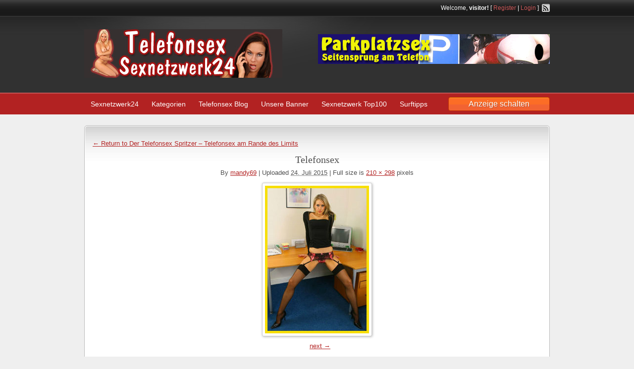

--- FILE ---
content_type: text/html; charset=UTF-8
request_url: https://www.telefonsex-sexnetzwerk24.com/ads/der-telefonsex-spritzer-telefonsex-rande-des-limits/telefonsex-bueroschlampe
body_size: 11551
content:
<!DOCTYPE html>
<!--[if lt IE 7 ]> <html class="ie6" lang="de"> <![endif]-->
<!--[if IE 7 ]>    <html class="ie7" lang="de"> <![endif]-->
<!--[if IE 8 ]>    <html class="ie8" lang="de"> <![endif]-->
<!--[if IE 9 ]>    <html class="ie9" lang="de"> <![endif]-->
<!--[if (gt IE 9)|!(IE)]><!--> <html lang="de"> <!--<![endif]-->

<head>

	<meta http-equiv="Content-Type" content="text/html; charset=UTF-8" />
	<link rel="profile" href="http://gmpg.org/xfn/11" />

	<title>Der Telefonsex Spritzer - Telefonsex am Rande des Limits</title>

	<link rel="alternate" type="application/rss+xml" title="RSS 2.0" href="https://www.telefonsex-sexnetzwerk24.com/feed?post_type=ad_listing" />
	<link rel="pingback" href="https://www.telefonsex-sexnetzwerk24.com/xmlrpc.php" />

	<meta http-equiv="X-UA-Compatible" content="IE=edge,chrome=1">
	<meta name="viewport" content="width=device-width, initial-scale=1" />

	
	<meta name='robots' content='index, follow, max-image-preview:large, max-snippet:-1, max-video-preview:-1' />

	<!-- This site is optimized with the Yoast SEO plugin v26.7 - https://yoast.com/wordpress/plugins/seo/ -->
	<link rel="canonical" href="https://www.telefonsex-sexnetzwerk24.com/ads/der-telefonsex-spritzer-telefonsex-rande-des-limits/telefonsex-bueroschlampe/" />
	<meta property="og:locale" content="de_DE" />
	<meta property="og:type" content="article" />
	<meta property="og:title" content="Der Telefonsex Spritzer - Telefonsex am Rande des Limits" />
	<meta property="og:url" content="https://www.telefonsex-sexnetzwerk24.com/ads/der-telefonsex-spritzer-telefonsex-rande-des-limits/telefonsex-bueroschlampe/" />
	<meta property="og:site_name" content="Telefonsex Sexnetzwerk24" />
	<meta property="article:modified_time" content="2015-07-24T13:05:37+00:00" />
	<meta property="og:image" content="https://www.telefonsex-sexnetzwerk24.com/ads/der-telefonsex-spritzer-telefonsex-rande-des-limits/telefonsex-bueroschlampe" />
	<meta property="og:image:width" content="210" />
	<meta property="og:image:height" content="298" />
	<meta property="og:image:type" content="image/jpeg" />
	<meta name="twitter:card" content="summary_large_image" />
	<script type="application/ld+json" class="yoast-schema-graph">{"@context":"https://schema.org","@graph":[{"@type":"WebPage","@id":"https://www.telefonsex-sexnetzwerk24.com/ads/der-telefonsex-spritzer-telefonsex-rande-des-limits/telefonsex-bueroschlampe/","url":"https://www.telefonsex-sexnetzwerk24.com/ads/der-telefonsex-spritzer-telefonsex-rande-des-limits/telefonsex-bueroschlampe/","name":"Der Telefonsex Spritzer - Telefonsex am Rande des Limits","isPartOf":{"@id":"https://www.telefonsex-sexnetzwerk24.com/#website"},"primaryImageOfPage":{"@id":"https://www.telefonsex-sexnetzwerk24.com/ads/der-telefonsex-spritzer-telefonsex-rande-des-limits/telefonsex-bueroschlampe/#primaryimage"},"image":{"@id":"https://www.telefonsex-sexnetzwerk24.com/ads/der-telefonsex-spritzer-telefonsex-rande-des-limits/telefonsex-bueroschlampe/#primaryimage"},"thumbnailUrl":"https://www.telefonsex-sexnetzwerk24.com/wp-content/uploads/817509.jpg","datePublished":"2015-07-24T13:04:06+00:00","dateModified":"2015-07-24T13:05:37+00:00","breadcrumb":{"@id":"https://www.telefonsex-sexnetzwerk24.com/ads/der-telefonsex-spritzer-telefonsex-rande-des-limits/telefonsex-bueroschlampe/#breadcrumb"},"inLanguage":"de","potentialAction":[{"@type":"ReadAction","target":["https://www.telefonsex-sexnetzwerk24.com/ads/der-telefonsex-spritzer-telefonsex-rande-des-limits/telefonsex-bueroschlampe/"]}]},{"@type":"ImageObject","inLanguage":"de","@id":"https://www.telefonsex-sexnetzwerk24.com/ads/der-telefonsex-spritzer-telefonsex-rande-des-limits/telefonsex-bueroschlampe/#primaryimage","url":"https://www.telefonsex-sexnetzwerk24.com/wp-content/uploads/817509.jpg","contentUrl":"https://www.telefonsex-sexnetzwerk24.com/wp-content/uploads/817509.jpg","width":210,"height":298,"caption":"Telefonsex"},{"@type":"BreadcrumbList","@id":"https://www.telefonsex-sexnetzwerk24.com/ads/der-telefonsex-spritzer-telefonsex-rande-des-limits/telefonsex-bueroschlampe/#breadcrumb","itemListElement":[{"@type":"ListItem","position":1,"name":"Home","item":"https://www.telefonsex-sexnetzwerk24.com/"},{"@type":"ListItem","position":2,"name":"Der Telefonsex Spritzer &#8211; Telefonsex am Rande des Limits","item":"https://www.telefonsex-sexnetzwerk24.com/ads/der-telefonsex-spritzer-telefonsex-rande-des-limits"},{"@type":"ListItem","position":3,"name":"Telefonsex"}]},{"@type":"WebSite","@id":"https://www.telefonsex-sexnetzwerk24.com/#website","url":"https://www.telefonsex-sexnetzwerk24.com/","name":"Telefonsex Sexnetzwerk24","description":"Top Erotik Anzeiger","potentialAction":[{"@type":"SearchAction","target":{"@type":"EntryPoint","urlTemplate":"https://www.telefonsex-sexnetzwerk24.com/?s={search_term_string}"},"query-input":{"@type":"PropertyValueSpecification","valueRequired":true,"valueName":"search_term_string"}}],"inLanguage":"de"}]}</script>
	<!-- / Yoast SEO plugin. -->


<link rel="alternate" type="application/rss+xml" title="Telefonsex Sexnetzwerk24 &raquo; Feed" href="https://www.telefonsex-sexnetzwerk24.com/feed" />
<link rel="alternate" type="application/rss+xml" title="Telefonsex Sexnetzwerk24 &raquo; Kommentar-Feed" href="https://www.telefonsex-sexnetzwerk24.com/comments/feed" />
<link rel="alternate" type="application/rss+xml" title="Telefonsex Sexnetzwerk24 &raquo; Telefonsex-Kommentar-Feed" href="https://www.telefonsex-sexnetzwerk24.com/ads/der-telefonsex-spritzer-telefonsex-rande-des-limits/telefonsex-bueroschlampe/feed" />
<link rel="alternate" title="oEmbed (JSON)" type="application/json+oembed" href="https://www.telefonsex-sexnetzwerk24.com/wp-json/oembed/1.0/embed?url=https%3A%2F%2Fwww.telefonsex-sexnetzwerk24.com%2Fads%2Fder-telefonsex-spritzer-telefonsex-rande-des-limits%2Ftelefonsex-bueroschlampe" />
<link rel="alternate" title="oEmbed (XML)" type="text/xml+oembed" href="https://www.telefonsex-sexnetzwerk24.com/wp-json/oembed/1.0/embed?url=https%3A%2F%2Fwww.telefonsex-sexnetzwerk24.com%2Fads%2Fder-telefonsex-spritzer-telefonsex-rande-des-limits%2Ftelefonsex-bueroschlampe&#038;format=xml" />
<style id='wp-img-auto-sizes-contain-inline-css' type='text/css'>
img:is([sizes=auto i],[sizes^="auto," i]){contain-intrinsic-size:3000px 1500px}
/*# sourceURL=wp-img-auto-sizes-contain-inline-css */
</style>

<style id='wp-emoji-styles-inline-css' type='text/css'>

	img.wp-smiley, img.emoji {
		display: inline !important;
		border: none !important;
		box-shadow: none !important;
		height: 1em !important;
		width: 1em !important;
		margin: 0 0.07em !important;
		vertical-align: -0.1em !important;
		background: none !important;
		padding: 0 !important;
	}
/*# sourceURL=wp-emoji-styles-inline-css */
</style>
<link rel='stylesheet' id='wp-block-library-css' href='https://www.telefonsex-sexnetzwerk24.com/wp-includes/css/dist/block-library/style.min.css?ver=6.9' type='text/css' media='all' />
<style id='global-styles-inline-css' type='text/css'>
:root{--wp--preset--aspect-ratio--square: 1;--wp--preset--aspect-ratio--4-3: 4/3;--wp--preset--aspect-ratio--3-4: 3/4;--wp--preset--aspect-ratio--3-2: 3/2;--wp--preset--aspect-ratio--2-3: 2/3;--wp--preset--aspect-ratio--16-9: 16/9;--wp--preset--aspect-ratio--9-16: 9/16;--wp--preset--color--black: #000000;--wp--preset--color--cyan-bluish-gray: #abb8c3;--wp--preset--color--white: #ffffff;--wp--preset--color--pale-pink: #f78da7;--wp--preset--color--vivid-red: #cf2e2e;--wp--preset--color--luminous-vivid-orange: #ff6900;--wp--preset--color--luminous-vivid-amber: #fcb900;--wp--preset--color--light-green-cyan: #7bdcb5;--wp--preset--color--vivid-green-cyan: #00d084;--wp--preset--color--pale-cyan-blue: #8ed1fc;--wp--preset--color--vivid-cyan-blue: #0693e3;--wp--preset--color--vivid-purple: #9b51e0;--wp--preset--gradient--vivid-cyan-blue-to-vivid-purple: linear-gradient(135deg,rgb(6,147,227) 0%,rgb(155,81,224) 100%);--wp--preset--gradient--light-green-cyan-to-vivid-green-cyan: linear-gradient(135deg,rgb(122,220,180) 0%,rgb(0,208,130) 100%);--wp--preset--gradient--luminous-vivid-amber-to-luminous-vivid-orange: linear-gradient(135deg,rgb(252,185,0) 0%,rgb(255,105,0) 100%);--wp--preset--gradient--luminous-vivid-orange-to-vivid-red: linear-gradient(135deg,rgb(255,105,0) 0%,rgb(207,46,46) 100%);--wp--preset--gradient--very-light-gray-to-cyan-bluish-gray: linear-gradient(135deg,rgb(238,238,238) 0%,rgb(169,184,195) 100%);--wp--preset--gradient--cool-to-warm-spectrum: linear-gradient(135deg,rgb(74,234,220) 0%,rgb(151,120,209) 20%,rgb(207,42,186) 40%,rgb(238,44,130) 60%,rgb(251,105,98) 80%,rgb(254,248,76) 100%);--wp--preset--gradient--blush-light-purple: linear-gradient(135deg,rgb(255,206,236) 0%,rgb(152,150,240) 100%);--wp--preset--gradient--blush-bordeaux: linear-gradient(135deg,rgb(254,205,165) 0%,rgb(254,45,45) 50%,rgb(107,0,62) 100%);--wp--preset--gradient--luminous-dusk: linear-gradient(135deg,rgb(255,203,112) 0%,rgb(199,81,192) 50%,rgb(65,88,208) 100%);--wp--preset--gradient--pale-ocean: linear-gradient(135deg,rgb(255,245,203) 0%,rgb(182,227,212) 50%,rgb(51,167,181) 100%);--wp--preset--gradient--electric-grass: linear-gradient(135deg,rgb(202,248,128) 0%,rgb(113,206,126) 100%);--wp--preset--gradient--midnight: linear-gradient(135deg,rgb(2,3,129) 0%,rgb(40,116,252) 100%);--wp--preset--font-size--small: 13px;--wp--preset--font-size--medium: 20px;--wp--preset--font-size--large: 36px;--wp--preset--font-size--x-large: 42px;--wp--preset--spacing--20: 0.44rem;--wp--preset--spacing--30: 0.67rem;--wp--preset--spacing--40: 1rem;--wp--preset--spacing--50: 1.5rem;--wp--preset--spacing--60: 2.25rem;--wp--preset--spacing--70: 3.38rem;--wp--preset--spacing--80: 5.06rem;--wp--preset--shadow--natural: 6px 6px 9px rgba(0, 0, 0, 0.2);--wp--preset--shadow--deep: 12px 12px 50px rgba(0, 0, 0, 0.4);--wp--preset--shadow--sharp: 6px 6px 0px rgba(0, 0, 0, 0.2);--wp--preset--shadow--outlined: 6px 6px 0px -3px rgb(255, 255, 255), 6px 6px rgb(0, 0, 0);--wp--preset--shadow--crisp: 6px 6px 0px rgb(0, 0, 0);}:where(.is-layout-flex){gap: 0.5em;}:where(.is-layout-grid){gap: 0.5em;}body .is-layout-flex{display: flex;}.is-layout-flex{flex-wrap: wrap;align-items: center;}.is-layout-flex > :is(*, div){margin: 0;}body .is-layout-grid{display: grid;}.is-layout-grid > :is(*, div){margin: 0;}:where(.wp-block-columns.is-layout-flex){gap: 2em;}:where(.wp-block-columns.is-layout-grid){gap: 2em;}:where(.wp-block-post-template.is-layout-flex){gap: 1.25em;}:where(.wp-block-post-template.is-layout-grid){gap: 1.25em;}.has-black-color{color: var(--wp--preset--color--black) !important;}.has-cyan-bluish-gray-color{color: var(--wp--preset--color--cyan-bluish-gray) !important;}.has-white-color{color: var(--wp--preset--color--white) !important;}.has-pale-pink-color{color: var(--wp--preset--color--pale-pink) !important;}.has-vivid-red-color{color: var(--wp--preset--color--vivid-red) !important;}.has-luminous-vivid-orange-color{color: var(--wp--preset--color--luminous-vivid-orange) !important;}.has-luminous-vivid-amber-color{color: var(--wp--preset--color--luminous-vivid-amber) !important;}.has-light-green-cyan-color{color: var(--wp--preset--color--light-green-cyan) !important;}.has-vivid-green-cyan-color{color: var(--wp--preset--color--vivid-green-cyan) !important;}.has-pale-cyan-blue-color{color: var(--wp--preset--color--pale-cyan-blue) !important;}.has-vivid-cyan-blue-color{color: var(--wp--preset--color--vivid-cyan-blue) !important;}.has-vivid-purple-color{color: var(--wp--preset--color--vivid-purple) !important;}.has-black-background-color{background-color: var(--wp--preset--color--black) !important;}.has-cyan-bluish-gray-background-color{background-color: var(--wp--preset--color--cyan-bluish-gray) !important;}.has-white-background-color{background-color: var(--wp--preset--color--white) !important;}.has-pale-pink-background-color{background-color: var(--wp--preset--color--pale-pink) !important;}.has-vivid-red-background-color{background-color: var(--wp--preset--color--vivid-red) !important;}.has-luminous-vivid-orange-background-color{background-color: var(--wp--preset--color--luminous-vivid-orange) !important;}.has-luminous-vivid-amber-background-color{background-color: var(--wp--preset--color--luminous-vivid-amber) !important;}.has-light-green-cyan-background-color{background-color: var(--wp--preset--color--light-green-cyan) !important;}.has-vivid-green-cyan-background-color{background-color: var(--wp--preset--color--vivid-green-cyan) !important;}.has-pale-cyan-blue-background-color{background-color: var(--wp--preset--color--pale-cyan-blue) !important;}.has-vivid-cyan-blue-background-color{background-color: var(--wp--preset--color--vivid-cyan-blue) !important;}.has-vivid-purple-background-color{background-color: var(--wp--preset--color--vivid-purple) !important;}.has-black-border-color{border-color: var(--wp--preset--color--black) !important;}.has-cyan-bluish-gray-border-color{border-color: var(--wp--preset--color--cyan-bluish-gray) !important;}.has-white-border-color{border-color: var(--wp--preset--color--white) !important;}.has-pale-pink-border-color{border-color: var(--wp--preset--color--pale-pink) !important;}.has-vivid-red-border-color{border-color: var(--wp--preset--color--vivid-red) !important;}.has-luminous-vivid-orange-border-color{border-color: var(--wp--preset--color--luminous-vivid-orange) !important;}.has-luminous-vivid-amber-border-color{border-color: var(--wp--preset--color--luminous-vivid-amber) !important;}.has-light-green-cyan-border-color{border-color: var(--wp--preset--color--light-green-cyan) !important;}.has-vivid-green-cyan-border-color{border-color: var(--wp--preset--color--vivid-green-cyan) !important;}.has-pale-cyan-blue-border-color{border-color: var(--wp--preset--color--pale-cyan-blue) !important;}.has-vivid-cyan-blue-border-color{border-color: var(--wp--preset--color--vivid-cyan-blue) !important;}.has-vivid-purple-border-color{border-color: var(--wp--preset--color--vivid-purple) !important;}.has-vivid-cyan-blue-to-vivid-purple-gradient-background{background: var(--wp--preset--gradient--vivid-cyan-blue-to-vivid-purple) !important;}.has-light-green-cyan-to-vivid-green-cyan-gradient-background{background: var(--wp--preset--gradient--light-green-cyan-to-vivid-green-cyan) !important;}.has-luminous-vivid-amber-to-luminous-vivid-orange-gradient-background{background: var(--wp--preset--gradient--luminous-vivid-amber-to-luminous-vivid-orange) !important;}.has-luminous-vivid-orange-to-vivid-red-gradient-background{background: var(--wp--preset--gradient--luminous-vivid-orange-to-vivid-red) !important;}.has-very-light-gray-to-cyan-bluish-gray-gradient-background{background: var(--wp--preset--gradient--very-light-gray-to-cyan-bluish-gray) !important;}.has-cool-to-warm-spectrum-gradient-background{background: var(--wp--preset--gradient--cool-to-warm-spectrum) !important;}.has-blush-light-purple-gradient-background{background: var(--wp--preset--gradient--blush-light-purple) !important;}.has-blush-bordeaux-gradient-background{background: var(--wp--preset--gradient--blush-bordeaux) !important;}.has-luminous-dusk-gradient-background{background: var(--wp--preset--gradient--luminous-dusk) !important;}.has-pale-ocean-gradient-background{background: var(--wp--preset--gradient--pale-ocean) !important;}.has-electric-grass-gradient-background{background: var(--wp--preset--gradient--electric-grass) !important;}.has-midnight-gradient-background{background: var(--wp--preset--gradient--midnight) !important;}.has-small-font-size{font-size: var(--wp--preset--font-size--small) !important;}.has-medium-font-size{font-size: var(--wp--preset--font-size--medium) !important;}.has-large-font-size{font-size: var(--wp--preset--font-size--large) !important;}.has-x-large-font-size{font-size: var(--wp--preset--font-size--x-large) !important;}
/*# sourceURL=global-styles-inline-css */
</style>

<style id='classic-theme-styles-inline-css' type='text/css'>
/*! This file is auto-generated */
.wp-block-button__link{color:#fff;background-color:#32373c;border-radius:9999px;box-shadow:none;text-decoration:none;padding:calc(.667em + 2px) calc(1.333em + 2px);font-size:1.125em}.wp-block-file__button{background:#32373c;color:#fff;text-decoration:none}
/*# sourceURL=/wp-includes/css/classic-themes.min.css */
</style>
<link rel='stylesheet' id='at-main-css' href='https://www.telefonsex-sexnetzwerk24.com/wp-content/themes/classipress/style.css?ver=6.9' type='text/css' media='all' />
<link rel='stylesheet' id='at-color-css' href='https://www.telefonsex-sexnetzwerk24.com/wp-content/themes/classipress/styles/red-black.css?ver=6.9' type='text/css' media='all' />
<link rel='stylesheet' id='colorbox-css' href='https://www.telefonsex-sexnetzwerk24.com/wp-content/themes/classipress/framework/js/colorbox/colorbox.css?ver=1.5.14' type='text/css' media='all' />
<link rel='stylesheet' id='jquery-ui-style-css' href='https://www.telefonsex-sexnetzwerk24.com/wp-content/themes/classipress/framework/styles/jquery-ui/jquery-ui.min.css?ver=1.11.2' type='text/css' media='all' />
<script type="text/javascript" id="jquery-core-js-extra">
/* <![CDATA[ */
var AppThemes = {"ajaxurl":"https://www.telefonsex-sexnetzwerk24.com/wp-admin/admin-ajax.php","current_url":"https://www.telefonsex-sexnetzwerk24.com/ads/der-telefonsex-spritzer-telefonsex-rande-des-limits/telefonsex-bueroschlampe"};
//# sourceURL=jquery-core-js-extra
/* ]]> */
</script>
<script type="text/javascript" src="https://www.telefonsex-sexnetzwerk24.com/wp-includes/js/jquery/jquery.min.js?ver=3.7.1" id="jquery-core-js"></script>
<script type="text/javascript" src="https://www.telefonsex-sexnetzwerk24.com/wp-includes/js/jquery/jquery-migrate.min.js?ver=3.4.1" id="jquery-migrate-js"></script>
<script type="text/javascript" src="https://www.telefonsex-sexnetzwerk24.com/wp-content/themes/classipress/framework/js/validate/jquery.validate.min.js?ver=1.13.0" id="validate-js"></script>
<script type="text/javascript" id="validate-lang-js-extra">
/* <![CDATA[ */
var validateL10n = {"required":"This field is required.","remote":"Please fix this field.","email":"Please enter a valid email address.","url":"Please enter a valid URL.","date":"Please enter a valid date.","dateISO":"Please enter a valid date (ISO).","number":"Please enter a valid number.","digits":"Please enter only digits.","creditcard":"Please enter a valid credit card number.","equalTo":"Please enter the same value again.","maxlength":"Please enter no more than {0} characters.","minlength":"Please enter at least {0} characters.","rangelength":"Please enter a value between {0} and {1} characters long.","range":"Please enter a value between {0} and {1}.","max":"Please enter a value less than or equal to {0}.","min":"Please enter a value greater than or equal to {0}."};
//# sourceURL=validate-lang-js-extra
/* ]]> */
</script>
<script type="text/javascript" src="https://www.telefonsex-sexnetzwerk24.com/wp-content/themes/classipress/framework/js/validate/jquery.validate-lang.js?ver=6.9" id="validate-lang-js"></script>
<script type="text/javascript" src="https://www.telefonsex-sexnetzwerk24.com/wp-content/themes/classipress/includes/js/jquery.tinynav.js?ver=1.1" id="tinynav-js"></script>
<script type="text/javascript" src="https://www.telefonsex-sexnetzwerk24.com/wp-content/themes/classipress/framework/js/footable/jquery.footable.min.js?ver=2.0.3" id="footable-js"></script>
<script type="text/javascript" id="theme-scripts-js-extra">
/* <![CDATA[ */
var classipress_params = {"appTaxTag":"ad_tag","require_images":"","ad_parent_posting":"yes","ad_currency":"","currency_position":"left","home_url":"https://www.telefonsex-sexnetzwerk24.com/","ajax_url":"/wp-admin/admin-ajax.php","text_processing":"Processing...","text_require_images":"Please upload at least 1 image.","text_before_delete_ad":"Are you sure you want to delete this ad?","text_mobile_navigation":"Navigation"};
//# sourceURL=theme-scripts-js-extra
/* ]]> */
</script>
<script type="text/javascript" src="https://www.telefonsex-sexnetzwerk24.com/wp-content/themes/classipress/includes/js/theme-scripts.js?ver=3.3.3" id="theme-scripts-js"></script>
<script type="text/javascript" src="https://www.telefonsex-sexnetzwerk24.com/wp-content/themes/classipress/framework/js/colorbox/jquery.colorbox.min.js?ver=1.5.14" id="colorbox-js"></script>
<link rel="https://api.w.org/" href="https://www.telefonsex-sexnetzwerk24.com/wp-json/" /><link rel="alternate" title="JSON" type="application/json" href="https://www.telefonsex-sexnetzwerk24.com/wp-json/wp/v2/media/453" /><link rel="EditURI" type="application/rsd+xml" title="RSD" href="https://www.telefonsex-sexnetzwerk24.com/xmlrpc.php?rsd" />
<meta name="generator" content="WordPress 6.9" />
<link rel='shortlink' href='https://www.telefonsex-sexnetzwerk24.com/?p=453' />
<link rel="shortcut icon" href="https://www.telefonsex-sexnetzwerk24.com/wp-content/uploads/favicon.ico" />

	<meta name="generator" content="ClassiPress 3.4.1" />
<meta property="og:type" content="article" />
<meta property="og:locale" content="de_DE" />
<meta property="og:site_name" content="Telefonsex Sexnetzwerk24" />
<meta property="og:image" content="https://www.telefonsex-sexnetzwerk24.com/wp-content/uploads/header.jpg" />
<meta property="og:url" content="https://www.telefonsex-sexnetzwerk24.com/ads/der-telefonsex-spritzer-telefonsex-rande-des-limits/telefonsex-bueroschlampe" />
<meta property="og:title" content="Telefonsex" />
<meta property="article:published_time" content="2015-07-24T13:04:06+00:00" />
<meta property="article:modified_time" content="2015-07-24T13:05:37+00:00" />
<meta property="article:author" content="https://www.telefonsex-sexnetzwerk24.com/author/mandy69" />
	<style type="text/css" id="cp-header-css">
			#logo .site-title,
		#logo .description {
			position: absolute;
			clip: rect(1px 1px 1px 1px); /* IE7 */
			clip: rect(1px, 1px, 1px, 1px);
		}
	
	</style>
	
</head>

<body class="attachment wp-singular attachment-template-default single single-attachment postid-453 attachmentid-453 attachment-jpeg wp-theme-classipress">

	
	<div class="container">

		
				
<div class="header">

	<div class="header_top">

		<div class="header_top_res">

			<p>
							Welcome, <strong>visitor!</strong> [ <a href="https://www.telefonsex-sexnetzwerk24.com/wp-login.php?action=register">Register</a> | <a href="https://www.telefonsex-sexnetzwerk24.com/login">Login</a> ]&nbsp;
		
				<a href="https://www.telefonsex-sexnetzwerk24.com/feed?post_type=ad_listing" class="srvicon rss-icon" target="_blank" title="RSS Feed">RSS Feed</a>

				
							</p>

		</div><!-- /header_top_res -->

	</div><!-- /header_top -->


	<div class="header_main">

		<div class="header_main_bg">

			<div class="header_main_res">

				<div id="logo">

											<a class="site-logo" href="https://www.telefonsex-sexnetzwerk24.com/">
							<img src="https://www.telefonsex-sexnetzwerk24.com/wp-content/uploads/header.jpg" class="header-logo" width="400" height="98" alt="" />
						</a>
										
				</div><!-- /logo -->

				<div class="adblock">
					<a target="_blank" href="https://www.parkplatzhuren.premium-telefonsex.biz">
<img border="0" src="https://www.parkplatzhuren.premium-telefonsex.biz/telsex.gif" width="468" height="60"></a></p>				</div><!-- /adblock -->

				<div class="clr"></div>

			</div><!-- /header_main_res -->

		</div><!-- /header_main_bg -->

	</div><!-- /header_main -->


	<div class="header_menu">

		<div class="header_menu_res">

			<ul id="menu-header" class="menu"><li id="menu-item-21" class="menu-item menu-item-type-custom menu-item-object-custom menu-item-home menu-item-21"><a href="https://www.telefonsex-sexnetzwerk24.com/">Sexnetzwerk24</a></li>
<li id="menu-item-22" class="menu-item menu-item-type-post_type menu-item-object-page menu-item-22"><a href="https://www.telefonsex-sexnetzwerk24.com/kategorien">Kategorien</a><div class="adv_categories" id="adv_categories"><div class="catcol first"><ul class="maincat-list"><li class="maincat cat-item-52"><a href="https://www.telefonsex-sexnetzwerk24.com/ad-category/amateure" title="Versaute Amateur Fotzen bei der Arbeit">Amateure</a>  <ul class="subcat-list"><li class="cat-item cat-item-54"><a href="https://www.telefonsex-sexnetzwerk24.com/ad-category/amateure/freizeitnutten" title="Die geilen Freizeitnutten blasen zum Angriff">Freizeitnutten</a>  </li><li class="cat-item cat-item-53"><a href="https://www.telefonsex-sexnetzwerk24.com/ad-category/amateure/hobbyhuren" title="Geile Hobbyhuren mit extra Spezial Service für geile Typen">Hobbyhuren</a>  </li><li class="cat-item cat-item-55"><a href="https://www.telefonsex-sexnetzwerk24.com/ad-category/amateure/strassenstrichnutten" title="Versaute Straßenstrichnutten per Anhalter durch die Erotik Welt">Straßenstrichnutten</a>  </li></ul></li>
<li class="maincat cat-item-40"><a href="https://www.telefonsex-sexnetzwerk24.com/ad-category/bordelle" title="Bordell Vorschläge für das horizontale Gewerbe">Bordelle</a>  <ul class="subcat-list"><li class="cat-item cat-item-43"><a href="https://www.telefonsex-sexnetzwerk24.com/ad-category/bordelle/first-class-bordelle" title="First Class Bordelle mit extravaganten Service und geilen Edelhuren">First Class Bordelle</a>  </li><li class="cat-item cat-item-41"><a href="https://www.telefonsex-sexnetzwerk24.com/ad-category/bordelle/ferudenhaeuser" title="Top Freudenhäuser mit Top Service">Freudenhäuser</a>  </li><li class="cat-item cat-item-42"><a href="https://www.telefonsex-sexnetzwerk24.com/ad-category/bordelle/laufhaeuser" title="Laufhäuser für schnellen Sex mit geilen Nutten">Laufhäuser</a>  </li></ul></li>
<li class="maincat cat-item-68"><a href="https://www.telefonsex-sexnetzwerk24.com/ad-category/erotik" title="Diverse Erotik Angebote - Verschiedenes">Erotik &amp; Co.</a>  <ul class="subcat-list"><li class="cat-item cat-item-72"><a href="https://www.telefonsex-sexnetzwerk24.com/ad-category/erotik/aktfotografie" title="Aktfotografie ">Aktfotografie</a>  </li><li class="cat-item cat-item-71"><a href="https://www.telefonsex-sexnetzwerk24.com/ad-category/erotik/damenwaesche" title="Damenwäsche ">Damenwäsche</a>  </li><li class="cat-item cat-item-70"><a href="https://www.telefonsex-sexnetzwerk24.com/ad-category/erotik/erotik-bookmarks" title="Erotik Bookmarks ">Erotik Bookmarks</a>  </li><li class="cat-item cat-item-73"><a href="https://www.telefonsex-sexnetzwerk24.com/ad-category/erotik/models" title="Top Erotik Models für diverse Schnappwäsche">Models</a>  </li><li class="cat-item cat-item-69"><a href="https://www.telefonsex-sexnetzwerk24.com/ad-category/erotik/sexshops" title="Gute Sexshops ">Sexshops</a>  </li></ul></li>
<li class="maincat cat-item-64"><a href="https://www.telefonsex-sexnetzwerk24.com/ad-category/escort" title="Escort Service aus ganz Deutschland">Escort</a>  <ul class="subcat-list"><li class="cat-item cat-item-66"><a href="https://www.telefonsex-sexnetzwerk24.com/ad-category/escort/callgirls" title="Sexy Callgirls. Ein Anruf und du bekommst heißen Sex">Callgirls</a>  </li><li class="cat-item cat-item-65"><a href="https://www.telefonsex-sexnetzwerk24.com/ad-category/escort/escort-service" title="Guter Escort Service Aus dem gesamten Bundesgebiet">Escort Service Deutschland</a>  </li><li class="cat-item cat-item-67"><a href="https://www.telefonsex-sexnetzwerk24.com/ad-category/escort/fisrt-class-escort" title="V.I.P Escort Service. Die gehobene Klasse der Luxusgirls">First Class Escort</a>  </li></ul></li>
</ul>
</div><!-- /catcol -->
<div class="catcol"><ul class="maincat-list"><li class="maincat cat-item-47"><a href="https://www.telefonsex-sexnetzwerk24.com/ad-category/fetischsex" title="Fetischsex mit bizarren und dominanten Damen">Fetischsex</a>  <ul class="subcat-list"><li class="cat-item cat-item-228"><a href="https://www.telefonsex-sexnetzwerk24.com/ad-category/fetischsex/bizarr" title="Bizarr und Fetisch Telefonsex">Bizarr</a>  </li><li class="cat-item cat-item-51"><a href="https://www.telefonsex-sexnetzwerk24.com/ad-category/fetischsex/bondage-sm" title="Geile Fessel und knallharte Erziehungsspiele">Bondage &amp; SM</a>  </li><li class="cat-item cat-item-49"><a href="https://www.telefonsex-sexnetzwerk24.com/ad-category/fetischsex/domina-studios" title="Domina Studios für devote deutsche Männer">Domina Studios</a>  </li><li class="cat-item cat-item-48"><a href="https://www.telefonsex-sexnetzwerk24.com/ad-category/fetischsex/geldherrin" title="Geldherrin sucht Geldsklaven">Geldherrin</a>  </li><li class="cat-item cat-item-50"><a href="https://www.telefonsex-sexnetzwerk24.com/ad-category/fetischsex/kliniksex" title="Deutsche Fetisch Kliniken im Test">Kliniksex</a>  </li><li class="cat-item cat-item-223"><a href="https://www.telefonsex-sexnetzwerk24.com/ad-category/fetischsex/nylons" title="Geiler Nylonsex mit heißen Strapsludern">Nylons</a>  </li></ul></li>
<li class="maincat cat-item-56"><a href="https://www.telefonsex-sexnetzwerk24.com/ad-category/livecams" title="Geile Girls wollen heiße Livecam Action genau mit dir">Livecams</a>  <ul class="subcat-list"><li class="cat-item cat-item-58"><a href="https://www.telefonsex-sexnetzwerk24.com/ad-category/livecams/livecam-portale" title="Deutsche Livecam Portale. Rund um die Uhr wilder Camsex">Livecam Portale</a>  </li><li class="cat-item cat-item-57"><a href="https://www.telefonsex-sexnetzwerk24.com/ad-category/livecams/sexcams" title="Heiße deutsche Girls vor der Sexcam">Sexcams</a>  </li><li class="cat-item cat-item-59"><a href="https://www.telefonsex-sexnetzwerk24.com/ad-category/livecams/sexchat-livebild" title="Sexchat mit kostenlosen Livebild. Gute Qualität in Bild und Ton">Sexchat mit Livebild</a>  </li></ul></li>
<li class="maincat cat-item-60"><a href="https://www.telefonsex-sexnetzwerk24.com/ad-category/pornos" title="Gute Pornos zu guten und fairen Preisen">Pornos</a>  <ul class="subcat-list"><li class="cat-item cat-item-63"><a href="https://www.telefonsex-sexnetzwerk24.com/ad-category/pornos/porno-stars" title="Geile deutsche Porno Stars">Porno Stars</a>  </li><li class="cat-item cat-item-61"><a href="https://www.telefonsex-sexnetzwerk24.com/ad-category/pornos/porno-tubes" title="Porno Tubes, kostenlos Pornofilme schauen">Porno Tubes</a>  </li><li class="cat-item cat-item-62"><a href="https://www.telefonsex-sexnetzwerk24.com/ad-category/pornos/sexstreifen" title="Sexstreifen direkt auf deinen Desktop">Sexstreifen</a>  </li></ul></li>
<li class="maincat cat-item-36"><a href="https://www.telefonsex-sexnetzwerk24.com/ad-category/sexkontakte" title="Sexkontakte aus Deutschland, Österreich und der Schweiz">Sexkontakte</a>  <ul class="subcat-list"><li class="cat-item cat-item-46"><a href="https://www.telefonsex-sexnetzwerk24.com/ad-category/sexkontakte/gang-bang" title="Gang Bang Partys in deiner Nähe">Gang Bang</a>  </li><li class="cat-item cat-item-45"><a href="https://www.telefonsex-sexnetzwerk24.com/ad-category/sexkontakte/parkplatzsex" title="Guter Parkplatzsex auf den geheimen Treffpunkten der Szene">Parkplatzsex</a>  </li><li class="cat-item cat-item-37"><a href="https://www.telefonsex-sexnetzwerk24.com/ad-category/sexkontakte/sexkontakte-deutschland" title="Sexkontakte aus ganz Deutschland, garantiert auch in deiner Umgebung">Sexkontakte Deutschland</a>  </li><li class="cat-item cat-item-38"><a href="https://www.telefonsex-sexnetzwerk24.com/ad-category/sexkontakte/sexkontakte-oesterreich" title="Sexkontakte aus Österreich ">Sexkontakte Österreich</a>  </li><li class="cat-item cat-item-39"><a href="https://www.telefonsex-sexnetzwerk24.com/ad-category/sexkontakte/sexkontakte-schweiz" title="Sexkontakte aus der Schweiz">Sexkontakte Schweiz</a>  </li><li class="cat-item cat-item-44"><a href="https://www.telefonsex-sexnetzwerk24.com/ad-category/sexkontakte/swinger-treff" title="Die Top Adressen für frivole Swinger Partys">Swinger Treff</a>  </li></ul></li>
</ul>
</div><!-- /catcol -->
<div class="catcol"><ul class="maincat-list"><li class="maincat cat-item-8"><a href="https://www.telefonsex-sexnetzwerk24.com/ad-category/telefonsex" title="Telefonsex Service von A-Z">Telefonsex</a>  <ul class="subcat-list"><li class="cat-item cat-item-9"><a href="https://www.telefonsex-sexnetzwerk24.com/ad-category/telefonsex/0900-telefonsex" title="Geiler 0900 Telefonsex. Der Klassiker unter den Telefonsexnummern">0900 Telefonsex</a>  </li><li class="cat-item cat-item-193"><a href="https://www.telefonsex-sexnetzwerk24.com/ad-category/telefonsex/anal-telefonsex" title="Geiles Arschficken am Sextelefon">Anal Telefonsex</a>  </li><li class="cat-item cat-item-12"><a href="https://www.telefonsex-sexnetzwerk24.com/ad-category/telefonsex/billiger-telefonsex" title="Billiger Telefonsex über Handy oder Festnetz">Billiger Telefonsex</a>  </li><li class="cat-item cat-item-13"><a href="https://www.telefonsex-sexnetzwerk24.com/ad-category/telefonsex/domina-telefonsex" title="Extrem dominante Ladys erziehen devote Sklavenschweine live am Telefon">Domina Telefonsex</a>  </li><li class="cat-item cat-item-14"><a href="https://www.telefonsex-sexnetzwerk24.com/ad-category/telefonsex/fetisch-telefonsex" title="Fetisch Fotzen machen dir beim Bizarr Telefonsex die Eier leer. Bondage, SM, Spanking oder Trampling">Fetisch Telefonsex</a>  </li><li class="cat-item cat-item-16"><a href="https://www.telefonsex-sexnetzwerk24.com/ad-category/telefonsex/hausfrauen-telefonsex" title="Vernachlässigte Hausfrauen ständig geil auf wilde Sexorgien am Telefon">Hausfrauen Telefonsex</a>  </li><li class="cat-item cat-item-19"><a href="https://www.telefonsex-sexnetzwerk24.com/ad-category/telefonsex/kaviar-telefonsex" title="Ekelhafte Telefonsexluder wollen mit deinen Kaviar spielen">Kaviar Telefonsex</a>  </li><li class="cat-item cat-item-21"><a href="https://www.telefonsex-sexnetzwerk24.com/ad-category/telefonsex/milf-telefonsex" title="Frauen im besten Alter melken dir den dicken Schwanz ab">Milf Telefonsex</a>  </li><li class="cat-item cat-item-18"><a href="https://www.telefonsex-sexnetzwerk24.com/ad-category/telefonsex/natursekt-telefonsex" title="Spritziger Natursekt Telefonsex mit ganz unterschiedlichen bizarren Pissfotzen">Natursekt Telefonsex</a>  </li><li class="cat-item cat-item-20"><a href="https://www.telefonsex-sexnetzwerk24.com/ad-category/telefonsex/oma-telefonsex" title="Notgeile Omas 60+ überzeugen mit viel Erfahrung und extremen Sexfantasien">Oma Telefonsex</a>  </li><li class="cat-item cat-item-17"><a href="https://www.telefonsex-sexnetzwerk24.com/ad-category/telefonsex/privater-telefonsex" title="Privater Telefonsex mit den Stars der Telefonerotik Szene">Privater Telefonsex</a>  </li><li class="cat-item cat-item-11"><a href="https://www.telefonsex-sexnetzwerk24.com/ad-category/telefonsex/teen-telefonsex" title="Junge Luder möchten deine ganz persönlichen Telefonsex Teens werden">Teen Telefonsex</a>  </li><li class="cat-item cat-item-195"><a href="https://www.telefonsex-sexnetzwerk24.com/ad-category/telefonsex/telefonsexfotzen" title="Geile Telefonsexfotzen">Telefonsexfotzen</a>  </li><li class="cat-item cat-item-194"><a href="https://www.telefonsex-sexnetzwerk24.com/ad-category/telefonsex/telefonsexschlampen" title="Versaute Telefonsexschlampen ">Telefonsexschlampen</a>  </li><li class="cat-item cat-item-15"><a href="https://www.telefonsex-sexnetzwerk24.com/ad-category/telefonsex/thai-telefonsex" title="Asia Schlampen und Thai Muschis wollen Telefonsex mit deutschen Männern">Thai Telefonsex</a>  </li><li class="cat-item cat-item-10"><a href="https://www.telefonsex-sexnetzwerk24.com/ad-category/telefonsex/titten-telefonsex" title="Telefonsex Frauen mit großen, kleinen, festen oder fetten Silikontitten sofort anrufen">Titten Telefonsex</a>  </li></ul></li>
<li class="maincat cat-item-22"><a href="https://www.telefonsex-sexnetzwerk24.com/ad-category/telefonsex-schweiz" title="Geiler Telefonsex für die Schweiz">Telefonsex Schweiz</a>  <ul class="subcat-list"><li class="cat-item cat-item-25"><a href="https://www.telefonsex-sexnetzwerk24.com/ad-category/telefonsex-schweiz/0906-telefonsex" title="Für die Schweiz wähle 0906 Telefonsex. Sofort geil Wichsen">0906 Telefonsex Schweiz</a>  </li><li class="cat-item cat-item-23"><a href="https://www.telefonsex-sexnetzwerk24.com/ad-category/telefonsex-schweiz/schweizer-telefonsexschlampen" title="Ganz private Girls aus der Schweiz und für die geilen Schweizer Telefonsexficker">Private Schweizer Telefonsexschlampen</a>  </li><li class="cat-item cat-item-24"><a href="https://www.telefonsex-sexnetzwerk24.com/ad-category/telefonsex-schweiz/telefonsexportale-schweiz" title="Gute und vor allem richtig geile Telefonsexportale für die Schweiz">Telefonsexportale Schweiz</a>  </li></ul></li>
<li class="maincat cat-item-26"><a href="https://www.telefonsex-sexnetzwerk24.com/ad-category/toplisten" title="Gute Toplisten aus der Erotik, Sex und Telefonsex Branche">Toplisten</a>  <ul class="subcat-list"><li class="cat-item cat-item-27"><a href="https://www.telefonsex-sexnetzwerk24.com/ad-category/toplisten/erotiktoplisten" title="Toplisten zum Thema Erotik">Erotiktoplisten</a>  </li><li class="cat-item cat-item-29"><a href="https://www.telefonsex-sexnetzwerk24.com/ad-category/toplisten/pornotoplisten" title="Toplisten zum Thema Pornos">Pornotoplisten</a>  </li><li class="cat-item cat-item-28"><a href="https://www.telefonsex-sexnetzwerk24.com/ad-category/toplisten/sextoplisten" title="Toplisten zum Thema Sex in allen Variationen">Sextoplisten</a>  </li><li class="cat-item cat-item-30"><a href="https://www.telefonsex-sexnetzwerk24.com/ad-category/toplisten/telefonsextoplisten" title="Toplisten zum Thema Telefonsex und Telefonerotik">Telefonsextoplisten</a>  </li></ul></li>
<li class="maincat cat-item-31"><a href="https://www.telefonsex-sexnetzwerk24.com/ad-category/webkataloge" title="Geile Kataloge zu den Themen Erotik, Sex und Telefonsex. Kostenlos gegen Backlink eintragen">Webkataloge</a>  <ul class="subcat-list"><li class="cat-item cat-item-35"><a href="https://www.telefonsex-sexnetzwerk24.com/ad-category/webkataloge/erotik-anzeigenmaerkte" title="Top Sex Anzeigen aus der kompletten Bandbreite der Erotik Welt">Erotik Anzeigenmärkte</a>  </li><li class="cat-item cat-item-33"><a href="https://www.telefonsex-sexnetzwerk24.com/ad-category/webkataloge/erotikkataloge" title="Erotikkataloge mit verschiedenen Kategorien wie Bordelle, Escort, Livecams und Sexshops">Erotikkataloge</a>  </li><li class="cat-item cat-item-32"><a href="https://www.telefonsex-sexnetzwerk24.com/ad-category/webkataloge/sexkataloge" title="Sexkataloge mit dem puren Livesex Genuss">Sexkataloge</a>  </li><li class="cat-item cat-item-34"><a href="https://www.telefonsex-sexnetzwerk24.com/ad-category/webkataloge/telefonsexkataloge" title="Telefonsex Kataloge und Suchmaschinen">Telefonsexkataloge</a>  </li></ul></li>
</ul>
</div><!-- /catcol -->
</div></li>
<li id="menu-item-23" class="menu-item menu-item-type-post_type menu-item-object-page current_page_parent menu-item-23"><a href="https://www.telefonsex-sexnetzwerk24.com/telefonsex-blog">Telefonsex Blog</a></li>
<li id="menu-item-74" class="menu-item menu-item-type-post_type menu-item-object-page menu-item-74"><a href="https://www.telefonsex-sexnetzwerk24.com/unsere-banner">Unsere Banner</a></li>
<li id="menu-item-78" class="menu-item menu-item-type-custom menu-item-object-custom menu-item-78"><a href="https://www.top100.telefonsex-sexnetzwerk24.com">Sexnetzwerk Top100</a></li>
<li id="menu-item-81" class="menu-item menu-item-type-post_type menu-item-object-page menu-item-81"><a href="https://www.telefonsex-sexnetzwerk24.com/surftipps">Surftipps</a></li>
</ul>
			<a href="https://www.telefonsex-sexnetzwerk24.com/anzeige-erstellen" class="obtn btn_orange">Anzeige schalten</a>

			<div class="clr"></div>

		</div><!-- /header_menu_res -->

	</div><!-- /header_menu -->

</div><!-- /header -->
		
		

		

<div class="content">

	<div class="content_botbg">

		<div class="content_res">

			<!-- full block -->
			<div class="shadowblock_out">

				<div class="shadowblock">

					<div class="post">

						
							
								<p class="page-title"><a href="https://www.telefonsex-sexnetzwerk24.com/ads/der-telefonsex-spritzer-telefonsex-rande-des-limits" title="Return to Der Telefonsex Spritzer &#8211; Telefonsex am Rande des Limits" rel="gallery"><span class="meta-nav">&larr; Return to Der Telefonsex Spritzer &#8211; Telefonsex am Rande des Limits</span></a></p>

							
							<div id="post-453" class="post-453 attachment type-attachment status-inherit hentry">

								<h2 class="attach-title">Telefonsex</h2>

								<div class="attach-meta">
								<span class="meta-prep meta-prep-author">By</span> <span class="author vcard"><a class="url fn n" href="https://www.telefonsex-sexnetzwerk24.com/author/mandy69" title="View all ads by mandy69" rel="author">mandy69</a></span>
									<span class="meta-sep">|</span>

								<span class="meta-prep meta-prep-entry-date">Uploaded</span> <span class="entry-date"><abbr class="published" title="15:04">24. Juli 2015</abbr></span> <span class="meta-sep">|</span> Full size is <a href="https://www.telefonsex-sexnetzwerk24.com/wp-content/uploads/817509.jpg" title="Link to full-size image">210 &times; 298</a> pixels
									
								</div><!-- /attach-meta -->

								<div class="entry-content">

									<div class="entry-attachment">

									
									
										<p class="attachment"><a href="https://www.telefonsex-sexnetzwerk24.com/ads/der-telefonsex-spritzer-telefonsex-rande-des-limits/blowjob-telefonsex1" title="Telefonsex" rel="attachment">
											<img width="210" height="298" src="https://www.telefonsex-sexnetzwerk24.com/wp-content/uploads/817509.jpg" class="attachment-800x800 size-800x800" alt="Telefonsex" decoding="async" fetchpriority="high" srcset="https://www.telefonsex-sexnetzwerk24.com/wp-content/uploads/817509.jpg 210w, https://www.telefonsex-sexnetzwerk24.com/wp-content/uploads/817509-106x150.jpg 106w, https://www.telefonsex-sexnetzwerk24.com/wp-content/uploads/817509-70x100.jpg 70w" sizes="(max-width: 210px) 100vw, 210px" /></a></p>

										<div id="nav-below" class="navigation">

											<div class="next-prev">&nbsp;&nbsp;&nbsp;<a href='https://www.telefonsex-sexnetzwerk24.com/ads/der-telefonsex-spritzer-telefonsex-rande-des-limits/blowjob-telefonsex1'>next &rarr;</a></div>

										</div><!-- /nav-below -->

									
									</div><!-- /entry-attachment -->


								</div><!-- /entry-content -->

							</div><!-- /post -->

						
						<div class="clr"></div>


					</div><!--/post-->

				</div><!-- /shadowblock -->

			</div><!-- /shadowblock_out -->

			<div class="clr"></div>

		</div><!-- /content_res -->

	</div><!-- /content_botbg -->

</div><!-- /content -->

				
<div class="footer">

		<div class="footer_menu">

				<div class="footer_menu_res">

						<ul id="footer-nav-menu" class="menu"><li class="menu-item menu-item-type-custom menu-item-object-custom menu-item-home menu-item-21"><a href="https://www.telefonsex-sexnetzwerk24.com/">Sexnetzwerk24</a></li>
<li class="menu-item menu-item-type-post_type menu-item-object-page menu-item-22"><a href="https://www.telefonsex-sexnetzwerk24.com/kategorien">Kategorien</a><div class="adv_categories" id="adv_categories"><div class="catcol first"><ul class="maincat-list"><li class="maincat cat-item-52"><a href="https://www.telefonsex-sexnetzwerk24.com/ad-category/amateure" title="Versaute Amateur Fotzen bei der Arbeit">Amateure</a>  <ul class="subcat-list"><li class="cat-item cat-item-54"><a href="https://www.telefonsex-sexnetzwerk24.com/ad-category/amateure/freizeitnutten" title="Die geilen Freizeitnutten blasen zum Angriff">Freizeitnutten</a>  </li><li class="cat-item cat-item-53"><a href="https://www.telefonsex-sexnetzwerk24.com/ad-category/amateure/hobbyhuren" title="Geile Hobbyhuren mit extra Spezial Service für geile Typen">Hobbyhuren</a>  </li><li class="cat-item cat-item-55"><a href="https://www.telefonsex-sexnetzwerk24.com/ad-category/amateure/strassenstrichnutten" title="Versaute Straßenstrichnutten per Anhalter durch die Erotik Welt">Straßenstrichnutten</a>  </li></ul></li>
<li class="maincat cat-item-40"><a href="https://www.telefonsex-sexnetzwerk24.com/ad-category/bordelle" title="Bordell Vorschläge für das horizontale Gewerbe">Bordelle</a>  <ul class="subcat-list"><li class="cat-item cat-item-43"><a href="https://www.telefonsex-sexnetzwerk24.com/ad-category/bordelle/first-class-bordelle" title="First Class Bordelle mit extravaganten Service und geilen Edelhuren">First Class Bordelle</a>  </li><li class="cat-item cat-item-41"><a href="https://www.telefonsex-sexnetzwerk24.com/ad-category/bordelle/ferudenhaeuser" title="Top Freudenhäuser mit Top Service">Freudenhäuser</a>  </li><li class="cat-item cat-item-42"><a href="https://www.telefonsex-sexnetzwerk24.com/ad-category/bordelle/laufhaeuser" title="Laufhäuser für schnellen Sex mit geilen Nutten">Laufhäuser</a>  </li></ul></li>
<li class="maincat cat-item-68"><a href="https://www.telefonsex-sexnetzwerk24.com/ad-category/erotik" title="Diverse Erotik Angebote - Verschiedenes">Erotik &amp; Co.</a>  <ul class="subcat-list"><li class="cat-item cat-item-72"><a href="https://www.telefonsex-sexnetzwerk24.com/ad-category/erotik/aktfotografie" title="Aktfotografie ">Aktfotografie</a>  </li><li class="cat-item cat-item-71"><a href="https://www.telefonsex-sexnetzwerk24.com/ad-category/erotik/damenwaesche" title="Damenwäsche ">Damenwäsche</a>  </li><li class="cat-item cat-item-70"><a href="https://www.telefonsex-sexnetzwerk24.com/ad-category/erotik/erotik-bookmarks" title="Erotik Bookmarks ">Erotik Bookmarks</a>  </li><li class="cat-item cat-item-73"><a href="https://www.telefonsex-sexnetzwerk24.com/ad-category/erotik/models" title="Top Erotik Models für diverse Schnappwäsche">Models</a>  </li><li class="cat-item cat-item-69"><a href="https://www.telefonsex-sexnetzwerk24.com/ad-category/erotik/sexshops" title="Gute Sexshops ">Sexshops</a>  </li></ul></li>
<li class="maincat cat-item-64"><a href="https://www.telefonsex-sexnetzwerk24.com/ad-category/escort" title="Escort Service aus ganz Deutschland">Escort</a>  <ul class="subcat-list"><li class="cat-item cat-item-66"><a href="https://www.telefonsex-sexnetzwerk24.com/ad-category/escort/callgirls" title="Sexy Callgirls. Ein Anruf und du bekommst heißen Sex">Callgirls</a>  </li><li class="cat-item cat-item-65"><a href="https://www.telefonsex-sexnetzwerk24.com/ad-category/escort/escort-service" title="Guter Escort Service Aus dem gesamten Bundesgebiet">Escort Service Deutschland</a>  </li><li class="cat-item cat-item-67"><a href="https://www.telefonsex-sexnetzwerk24.com/ad-category/escort/fisrt-class-escort" title="V.I.P Escort Service. Die gehobene Klasse der Luxusgirls">First Class Escort</a>  </li></ul></li>
</ul>
</div><!-- /catcol -->
<div class="catcol"><ul class="maincat-list"><li class="maincat cat-item-47"><a href="https://www.telefonsex-sexnetzwerk24.com/ad-category/fetischsex" title="Fetischsex mit bizarren und dominanten Damen">Fetischsex</a>  <ul class="subcat-list"><li class="cat-item cat-item-228"><a href="https://www.telefonsex-sexnetzwerk24.com/ad-category/fetischsex/bizarr" title="Bizarr und Fetisch Telefonsex">Bizarr</a>  </li><li class="cat-item cat-item-51"><a href="https://www.telefonsex-sexnetzwerk24.com/ad-category/fetischsex/bondage-sm" title="Geile Fessel und knallharte Erziehungsspiele">Bondage &amp; SM</a>  </li><li class="cat-item cat-item-49"><a href="https://www.telefonsex-sexnetzwerk24.com/ad-category/fetischsex/domina-studios" title="Domina Studios für devote deutsche Männer">Domina Studios</a>  </li><li class="cat-item cat-item-48"><a href="https://www.telefonsex-sexnetzwerk24.com/ad-category/fetischsex/geldherrin" title="Geldherrin sucht Geldsklaven">Geldherrin</a>  </li><li class="cat-item cat-item-50"><a href="https://www.telefonsex-sexnetzwerk24.com/ad-category/fetischsex/kliniksex" title="Deutsche Fetisch Kliniken im Test">Kliniksex</a>  </li><li class="cat-item cat-item-223"><a href="https://www.telefonsex-sexnetzwerk24.com/ad-category/fetischsex/nylons" title="Geiler Nylonsex mit heißen Strapsludern">Nylons</a>  </li></ul></li>
<li class="maincat cat-item-56"><a href="https://www.telefonsex-sexnetzwerk24.com/ad-category/livecams" title="Geile Girls wollen heiße Livecam Action genau mit dir">Livecams</a>  <ul class="subcat-list"><li class="cat-item cat-item-58"><a href="https://www.telefonsex-sexnetzwerk24.com/ad-category/livecams/livecam-portale" title="Deutsche Livecam Portale. Rund um die Uhr wilder Camsex">Livecam Portale</a>  </li><li class="cat-item cat-item-57"><a href="https://www.telefonsex-sexnetzwerk24.com/ad-category/livecams/sexcams" title="Heiße deutsche Girls vor der Sexcam">Sexcams</a>  </li><li class="cat-item cat-item-59"><a href="https://www.telefonsex-sexnetzwerk24.com/ad-category/livecams/sexchat-livebild" title="Sexchat mit kostenlosen Livebild. Gute Qualität in Bild und Ton">Sexchat mit Livebild</a>  </li></ul></li>
<li class="maincat cat-item-60"><a href="https://www.telefonsex-sexnetzwerk24.com/ad-category/pornos" title="Gute Pornos zu guten und fairen Preisen">Pornos</a>  <ul class="subcat-list"><li class="cat-item cat-item-63"><a href="https://www.telefonsex-sexnetzwerk24.com/ad-category/pornos/porno-stars" title="Geile deutsche Porno Stars">Porno Stars</a>  </li><li class="cat-item cat-item-61"><a href="https://www.telefonsex-sexnetzwerk24.com/ad-category/pornos/porno-tubes" title="Porno Tubes, kostenlos Pornofilme schauen">Porno Tubes</a>  </li><li class="cat-item cat-item-62"><a href="https://www.telefonsex-sexnetzwerk24.com/ad-category/pornos/sexstreifen" title="Sexstreifen direkt auf deinen Desktop">Sexstreifen</a>  </li></ul></li>
<li class="maincat cat-item-36"><a href="https://www.telefonsex-sexnetzwerk24.com/ad-category/sexkontakte" title="Sexkontakte aus Deutschland, Österreich und der Schweiz">Sexkontakte</a>  <ul class="subcat-list"><li class="cat-item cat-item-46"><a href="https://www.telefonsex-sexnetzwerk24.com/ad-category/sexkontakte/gang-bang" title="Gang Bang Partys in deiner Nähe">Gang Bang</a>  </li><li class="cat-item cat-item-45"><a href="https://www.telefonsex-sexnetzwerk24.com/ad-category/sexkontakte/parkplatzsex" title="Guter Parkplatzsex auf den geheimen Treffpunkten der Szene">Parkplatzsex</a>  </li><li class="cat-item cat-item-37"><a href="https://www.telefonsex-sexnetzwerk24.com/ad-category/sexkontakte/sexkontakte-deutschland" title="Sexkontakte aus ganz Deutschland, garantiert auch in deiner Umgebung">Sexkontakte Deutschland</a>  </li><li class="cat-item cat-item-38"><a href="https://www.telefonsex-sexnetzwerk24.com/ad-category/sexkontakte/sexkontakte-oesterreich" title="Sexkontakte aus Österreich ">Sexkontakte Österreich</a>  </li><li class="cat-item cat-item-39"><a href="https://www.telefonsex-sexnetzwerk24.com/ad-category/sexkontakte/sexkontakte-schweiz" title="Sexkontakte aus der Schweiz">Sexkontakte Schweiz</a>  </li><li class="cat-item cat-item-44"><a href="https://www.telefonsex-sexnetzwerk24.com/ad-category/sexkontakte/swinger-treff" title="Die Top Adressen für frivole Swinger Partys">Swinger Treff</a>  </li></ul></li>
</ul>
</div><!-- /catcol -->
<div class="catcol"><ul class="maincat-list"><li class="maincat cat-item-8"><a href="https://www.telefonsex-sexnetzwerk24.com/ad-category/telefonsex" title="Telefonsex Service von A-Z">Telefonsex</a>  <ul class="subcat-list"><li class="cat-item cat-item-9"><a href="https://www.telefonsex-sexnetzwerk24.com/ad-category/telefonsex/0900-telefonsex" title="Geiler 0900 Telefonsex. Der Klassiker unter den Telefonsexnummern">0900 Telefonsex</a>  </li><li class="cat-item cat-item-193"><a href="https://www.telefonsex-sexnetzwerk24.com/ad-category/telefonsex/anal-telefonsex" title="Geiles Arschficken am Sextelefon">Anal Telefonsex</a>  </li><li class="cat-item cat-item-12"><a href="https://www.telefonsex-sexnetzwerk24.com/ad-category/telefonsex/billiger-telefonsex" title="Billiger Telefonsex über Handy oder Festnetz">Billiger Telefonsex</a>  </li><li class="cat-item cat-item-13"><a href="https://www.telefonsex-sexnetzwerk24.com/ad-category/telefonsex/domina-telefonsex" title="Extrem dominante Ladys erziehen devote Sklavenschweine live am Telefon">Domina Telefonsex</a>  </li><li class="cat-item cat-item-14"><a href="https://www.telefonsex-sexnetzwerk24.com/ad-category/telefonsex/fetisch-telefonsex" title="Fetisch Fotzen machen dir beim Bizarr Telefonsex die Eier leer. Bondage, SM, Spanking oder Trampling">Fetisch Telefonsex</a>  </li><li class="cat-item cat-item-16"><a href="https://www.telefonsex-sexnetzwerk24.com/ad-category/telefonsex/hausfrauen-telefonsex" title="Vernachlässigte Hausfrauen ständig geil auf wilde Sexorgien am Telefon">Hausfrauen Telefonsex</a>  </li><li class="cat-item cat-item-19"><a href="https://www.telefonsex-sexnetzwerk24.com/ad-category/telefonsex/kaviar-telefonsex" title="Ekelhafte Telefonsexluder wollen mit deinen Kaviar spielen">Kaviar Telefonsex</a>  </li><li class="cat-item cat-item-21"><a href="https://www.telefonsex-sexnetzwerk24.com/ad-category/telefonsex/milf-telefonsex" title="Frauen im besten Alter melken dir den dicken Schwanz ab">Milf Telefonsex</a>  </li><li class="cat-item cat-item-18"><a href="https://www.telefonsex-sexnetzwerk24.com/ad-category/telefonsex/natursekt-telefonsex" title="Spritziger Natursekt Telefonsex mit ganz unterschiedlichen bizarren Pissfotzen">Natursekt Telefonsex</a>  </li><li class="cat-item cat-item-20"><a href="https://www.telefonsex-sexnetzwerk24.com/ad-category/telefonsex/oma-telefonsex" title="Notgeile Omas 60+ überzeugen mit viel Erfahrung und extremen Sexfantasien">Oma Telefonsex</a>  </li><li class="cat-item cat-item-17"><a href="https://www.telefonsex-sexnetzwerk24.com/ad-category/telefonsex/privater-telefonsex" title="Privater Telefonsex mit den Stars der Telefonerotik Szene">Privater Telefonsex</a>  </li><li class="cat-item cat-item-11"><a href="https://www.telefonsex-sexnetzwerk24.com/ad-category/telefonsex/teen-telefonsex" title="Junge Luder möchten deine ganz persönlichen Telefonsex Teens werden">Teen Telefonsex</a>  </li><li class="cat-item cat-item-195"><a href="https://www.telefonsex-sexnetzwerk24.com/ad-category/telefonsex/telefonsexfotzen" title="Geile Telefonsexfotzen">Telefonsexfotzen</a>  </li><li class="cat-item cat-item-194"><a href="https://www.telefonsex-sexnetzwerk24.com/ad-category/telefonsex/telefonsexschlampen" title="Versaute Telefonsexschlampen ">Telefonsexschlampen</a>  </li><li class="cat-item cat-item-15"><a href="https://www.telefonsex-sexnetzwerk24.com/ad-category/telefonsex/thai-telefonsex" title="Asia Schlampen und Thai Muschis wollen Telefonsex mit deutschen Männern">Thai Telefonsex</a>  </li><li class="cat-item cat-item-10"><a href="https://www.telefonsex-sexnetzwerk24.com/ad-category/telefonsex/titten-telefonsex" title="Telefonsex Frauen mit großen, kleinen, festen oder fetten Silikontitten sofort anrufen">Titten Telefonsex</a>  </li></ul></li>
<li class="maincat cat-item-22"><a href="https://www.telefonsex-sexnetzwerk24.com/ad-category/telefonsex-schweiz" title="Geiler Telefonsex für die Schweiz">Telefonsex Schweiz</a>  <ul class="subcat-list"><li class="cat-item cat-item-25"><a href="https://www.telefonsex-sexnetzwerk24.com/ad-category/telefonsex-schweiz/0906-telefonsex" title="Für die Schweiz wähle 0906 Telefonsex. Sofort geil Wichsen">0906 Telefonsex Schweiz</a>  </li><li class="cat-item cat-item-23"><a href="https://www.telefonsex-sexnetzwerk24.com/ad-category/telefonsex-schweiz/schweizer-telefonsexschlampen" title="Ganz private Girls aus der Schweiz und für die geilen Schweizer Telefonsexficker">Private Schweizer Telefonsexschlampen</a>  </li><li class="cat-item cat-item-24"><a href="https://www.telefonsex-sexnetzwerk24.com/ad-category/telefonsex-schweiz/telefonsexportale-schweiz" title="Gute und vor allem richtig geile Telefonsexportale für die Schweiz">Telefonsexportale Schweiz</a>  </li></ul></li>
<li class="maincat cat-item-26"><a href="https://www.telefonsex-sexnetzwerk24.com/ad-category/toplisten" title="Gute Toplisten aus der Erotik, Sex und Telefonsex Branche">Toplisten</a>  <ul class="subcat-list"><li class="cat-item cat-item-27"><a href="https://www.telefonsex-sexnetzwerk24.com/ad-category/toplisten/erotiktoplisten" title="Toplisten zum Thema Erotik">Erotiktoplisten</a>  </li><li class="cat-item cat-item-29"><a href="https://www.telefonsex-sexnetzwerk24.com/ad-category/toplisten/pornotoplisten" title="Toplisten zum Thema Pornos">Pornotoplisten</a>  </li><li class="cat-item cat-item-28"><a href="https://www.telefonsex-sexnetzwerk24.com/ad-category/toplisten/sextoplisten" title="Toplisten zum Thema Sex in allen Variationen">Sextoplisten</a>  </li><li class="cat-item cat-item-30"><a href="https://www.telefonsex-sexnetzwerk24.com/ad-category/toplisten/telefonsextoplisten" title="Toplisten zum Thema Telefonsex und Telefonerotik">Telefonsextoplisten</a>  </li></ul></li>
<li class="maincat cat-item-31"><a href="https://www.telefonsex-sexnetzwerk24.com/ad-category/webkataloge" title="Geile Kataloge zu den Themen Erotik, Sex und Telefonsex. Kostenlos gegen Backlink eintragen">Webkataloge</a>  <ul class="subcat-list"><li class="cat-item cat-item-35"><a href="https://www.telefonsex-sexnetzwerk24.com/ad-category/webkataloge/erotik-anzeigenmaerkte" title="Top Sex Anzeigen aus der kompletten Bandbreite der Erotik Welt">Erotik Anzeigenmärkte</a>  </li><li class="cat-item cat-item-33"><a href="https://www.telefonsex-sexnetzwerk24.com/ad-category/webkataloge/erotikkataloge" title="Erotikkataloge mit verschiedenen Kategorien wie Bordelle, Escort, Livecams und Sexshops">Erotikkataloge</a>  </li><li class="cat-item cat-item-32"><a href="https://www.telefonsex-sexnetzwerk24.com/ad-category/webkataloge/sexkataloge" title="Sexkataloge mit dem puren Livesex Genuss">Sexkataloge</a>  </li><li class="cat-item cat-item-34"><a href="https://www.telefonsex-sexnetzwerk24.com/ad-category/webkataloge/telefonsexkataloge" title="Telefonsex Kataloge und Suchmaschinen">Telefonsexkataloge</a>  </li></ul></li>
</ul>
</div><!-- /catcol -->
</div></li>
<li class="menu-item menu-item-type-post_type menu-item-object-page current_page_parent menu-item-23"><a href="https://www.telefonsex-sexnetzwerk24.com/telefonsex-blog">Telefonsex Blog</a></li>
<li class="menu-item menu-item-type-post_type menu-item-object-page menu-item-74"><a href="https://www.telefonsex-sexnetzwerk24.com/unsere-banner">Unsere Banner</a></li>
<li class="menu-item menu-item-type-custom menu-item-object-custom menu-item-78"><a href="https://www.top100.telefonsex-sexnetzwerk24.com">Sexnetzwerk Top100</a></li>
<li class="menu-item menu-item-type-post_type menu-item-object-page menu-item-81"><a href="https://www.telefonsex-sexnetzwerk24.com/surftipps">Surftipps</a></li>
</ul>
						<div class="clr"></div>

				</div><!-- /footer_menu_res -->

		</div><!-- /footer_menu -->

		<div class="footer_main">

				<div class="footer_main_res">

						<div class="dotted">

								
								<div class="clr"></div>

						</div><!-- /dotted -->

						<p>&copy; 2026 Telefonsex Sexnetzwerk24. All Rights Reserved.</p>

						
						<div class="right">
								<p><a href="https://www.appthemes.com/themes/classipress/" target="_blank" rel="nofollow">ClassiPress Theme</a> - Powered by <a href="https://wordpress.org/" target="_blank" rel="nofollow">WordPress</a></p>
						</div>

						
						<div class="clr"></div>

				</div><!-- /footer_main_res -->

		</div><!-- /footer_main -->

</div><!-- /footer -->
		
	</div><!-- /container -->

	<script type="speculationrules">
{"prefetch":[{"source":"document","where":{"and":[{"href_matches":"/*"},{"not":{"href_matches":["/wp-*.php","/wp-admin/*","/wp-content/uploads/*","/wp-content/*","/wp-content/plugins/*","/wp-content/themes/classipress/*","/*\\?(.+)"]}},{"not":{"selector_matches":"a[rel~=\"nofollow\"]"}},{"not":{"selector_matches":".no-prefetch, .no-prefetch a"}}]},"eagerness":"conservative"}]}
</script>
<script type="text/javascript" src="https://www.telefonsex-sexnetzwerk24.com/wp-includes/js/comment-reply.min.js?ver=6.9" id="comment-reply-js" async="async" data-wp-strategy="async" fetchpriority="low"></script>
<script type="text/javascript" src="https://www.telefonsex-sexnetzwerk24.com/wp-includes/js/jquery/ui/core.min.js?ver=1.13.3" id="jquery-ui-core-js"></script>
<script type="text/javascript" src="https://www.telefonsex-sexnetzwerk24.com/wp-includes/js/jquery/ui/menu.min.js?ver=1.13.3" id="jquery-ui-menu-js"></script>
<script type="text/javascript" src="https://www.telefonsex-sexnetzwerk24.com/wp-includes/js/dist/dom-ready.min.js?ver=f77871ff7694fffea381" id="wp-dom-ready-js"></script>
<script type="text/javascript" src="https://www.telefonsex-sexnetzwerk24.com/wp-includes/js/dist/hooks.min.js?ver=dd5603f07f9220ed27f1" id="wp-hooks-js"></script>
<script type="text/javascript" src="https://www.telefonsex-sexnetzwerk24.com/wp-includes/js/dist/i18n.min.js?ver=c26c3dc7bed366793375" id="wp-i18n-js"></script>
<script type="text/javascript" id="wp-i18n-js-after">
/* <![CDATA[ */
wp.i18n.setLocaleData( { 'text direction\u0004ltr': [ 'ltr' ] } );
//# sourceURL=wp-i18n-js-after
/* ]]> */
</script>
<script type="text/javascript" id="wp-a11y-js-translations">
/* <![CDATA[ */
( function( domain, translations ) {
	var localeData = translations.locale_data[ domain ] || translations.locale_data.messages;
	localeData[""].domain = domain;
	wp.i18n.setLocaleData( localeData, domain );
} )( "default", {"translation-revision-date":"2026-01-15 01:08:34+0000","generator":"GlotPress\/4.0.3","domain":"messages","locale_data":{"messages":{"":{"domain":"messages","plural-forms":"nplurals=2; plural=n != 1;","lang":"de"},"Notifications":["Benachrichtigungen"]}},"comment":{"reference":"wp-includes\/js\/dist\/a11y.js"}} );
//# sourceURL=wp-a11y-js-translations
/* ]]> */
</script>
<script type="text/javascript" src="https://www.telefonsex-sexnetzwerk24.com/wp-includes/js/dist/a11y.min.js?ver=cb460b4676c94bd228ed" id="wp-a11y-js"></script>
<script type="text/javascript" src="https://www.telefonsex-sexnetzwerk24.com/wp-includes/js/jquery/ui/autocomplete.min.js?ver=1.13.3" id="jquery-ui-autocomplete-js"></script>
<script type="text/javascript" src="https://www.telefonsex-sexnetzwerk24.com/wp-includes/js/jquery/ui/mouse.min.js?ver=1.13.3" id="jquery-ui-mouse-js"></script>
<script type="text/javascript" src="https://www.telefonsex-sexnetzwerk24.com/wp-includes/js/jquery/ui/slider.min.js?ver=1.13.3" id="jquery-ui-slider-js"></script>
<script id="wp-emoji-settings" type="application/json">
{"baseUrl":"https://s.w.org/images/core/emoji/17.0.2/72x72/","ext":".png","svgUrl":"https://s.w.org/images/core/emoji/17.0.2/svg/","svgExt":".svg","source":{"concatemoji":"https://www.telefonsex-sexnetzwerk24.com/wp-includes/js/wp-emoji-release.min.js?ver=6.9"}}
</script>
<script type="module">
/* <![CDATA[ */
/*! This file is auto-generated */
const a=JSON.parse(document.getElementById("wp-emoji-settings").textContent),o=(window._wpemojiSettings=a,"wpEmojiSettingsSupports"),s=["flag","emoji"];function i(e){try{var t={supportTests:e,timestamp:(new Date).valueOf()};sessionStorage.setItem(o,JSON.stringify(t))}catch(e){}}function c(e,t,n){e.clearRect(0,0,e.canvas.width,e.canvas.height),e.fillText(t,0,0);t=new Uint32Array(e.getImageData(0,0,e.canvas.width,e.canvas.height).data);e.clearRect(0,0,e.canvas.width,e.canvas.height),e.fillText(n,0,0);const a=new Uint32Array(e.getImageData(0,0,e.canvas.width,e.canvas.height).data);return t.every((e,t)=>e===a[t])}function p(e,t){e.clearRect(0,0,e.canvas.width,e.canvas.height),e.fillText(t,0,0);var n=e.getImageData(16,16,1,1);for(let e=0;e<n.data.length;e++)if(0!==n.data[e])return!1;return!0}function u(e,t,n,a){switch(t){case"flag":return n(e,"\ud83c\udff3\ufe0f\u200d\u26a7\ufe0f","\ud83c\udff3\ufe0f\u200b\u26a7\ufe0f")?!1:!n(e,"\ud83c\udde8\ud83c\uddf6","\ud83c\udde8\u200b\ud83c\uddf6")&&!n(e,"\ud83c\udff4\udb40\udc67\udb40\udc62\udb40\udc65\udb40\udc6e\udb40\udc67\udb40\udc7f","\ud83c\udff4\u200b\udb40\udc67\u200b\udb40\udc62\u200b\udb40\udc65\u200b\udb40\udc6e\u200b\udb40\udc67\u200b\udb40\udc7f");case"emoji":return!a(e,"\ud83e\u1fac8")}return!1}function f(e,t,n,a){let r;const o=(r="undefined"!=typeof WorkerGlobalScope&&self instanceof WorkerGlobalScope?new OffscreenCanvas(300,150):document.createElement("canvas")).getContext("2d",{willReadFrequently:!0}),s=(o.textBaseline="top",o.font="600 32px Arial",{});return e.forEach(e=>{s[e]=t(o,e,n,a)}),s}function r(e){var t=document.createElement("script");t.src=e,t.defer=!0,document.head.appendChild(t)}a.supports={everything:!0,everythingExceptFlag:!0},new Promise(t=>{let n=function(){try{var e=JSON.parse(sessionStorage.getItem(o));if("object"==typeof e&&"number"==typeof e.timestamp&&(new Date).valueOf()<e.timestamp+604800&&"object"==typeof e.supportTests)return e.supportTests}catch(e){}return null}();if(!n){if("undefined"!=typeof Worker&&"undefined"!=typeof OffscreenCanvas&&"undefined"!=typeof URL&&URL.createObjectURL&&"undefined"!=typeof Blob)try{var e="postMessage("+f.toString()+"("+[JSON.stringify(s),u.toString(),c.toString(),p.toString()].join(",")+"));",a=new Blob([e],{type:"text/javascript"});const r=new Worker(URL.createObjectURL(a),{name:"wpTestEmojiSupports"});return void(r.onmessage=e=>{i(n=e.data),r.terminate(),t(n)})}catch(e){}i(n=f(s,u,c,p))}t(n)}).then(e=>{for(const n in e)a.supports[n]=e[n],a.supports.everything=a.supports.everything&&a.supports[n],"flag"!==n&&(a.supports.everythingExceptFlag=a.supports.everythingExceptFlag&&a.supports[n]);var t;a.supports.everythingExceptFlag=a.supports.everythingExceptFlag&&!a.supports.flag,a.supports.everything||((t=a.source||{}).concatemoji?r(t.concatemoji):t.wpemoji&&t.twemoji&&(r(t.twemoji),r(t.wpemoji)))});
//# sourceURL=https://www.telefonsex-sexnetzwerk24.com/wp-includes/js/wp-emoji-loader.min.js
/* ]]> */
</script>

	
</body>

</html>


<!-- Page supported by LiteSpeed Cache 7.7 on 2026-01-16 10:45:59 -->

--- FILE ---
content_type: text/css
request_url: https://www.telefonsex-sexnetzwerk24.com/wp-content/themes/classipress/style.css?ver=6.9
body_size: 18389
content:
/*
Theme Name: ClassiPress
Theme URI: http://www.appthemes.com/themes/classipress/
Description: A highly customizable classified ads application theme brought to you by AppThemes.
Version: 3.4.1
Author: AppThemes
Author URI: http://www.appthemes.com/
License: GNU General Public License v2 or later
License URI: http://www.gnu.org/licenses/gpl-2.0.html
AppThemes ID: classipress
*/


/* reset */
html, body, div, span, applet, object, iframe,
h1, h2, h3, h4, h5, h6, p, blockquote, pre,
a, abbr, acronym, address, big, cite, code,
del, dfn, em, font, img, ins, kbd, q, s, samp,
small, strike, strong, sub, sup, tt, var,
b, u, i, center,
dl, dt, dd, ol, ul, li,
fieldset, form, label, legend,
table, caption, tbody, tfoot, thead, tr, th, td {margin: 0;padding: 0;border: 0;outline: 0;font-size: 100%;vertical-align: baseline;background: transparent;}

body {line-height: 1;}
ol, ul {list-style: none;}
blockquote, q {quotes: none;}

:focus {outline: 0;}

ins {text-decoration: none;}
del {text-decoration: line-through;}

table {	border-collapse: collapse;border-spacing: 0;}
/* end reset */


/* main */
body, html { margin:0; padding:0; background-color:#efefef; }
p { margin:0; padding:0 0 8px 0;}

h1, h2, h3, h4, h5 { padding:10px 0; }

a:hover { text-decoration: none; }
a img { border: none; }

ul, ol { list-style-image:none; list-style-position:outside; list-style-type:none; padding:0; }

.center { text-align: center; }
.clr { clear:both; padding:0; margin:0; width:100%; height:0; line-height:0px; font-size:0px; overflow:hidden; }

h1 { margin:0 0 12px 0; padding:0 0 5px; font:normal 22px/1.2em Georgia, "Times New Roman", Times, serif; }
h2 { margin:0 0 12px 0; padding:0 0 5px; font:normal 20px/1.2em Georgia, "Times New Roman", Times, serif; }
h3 { margin:0; padding:0; font:bold 14px/1.2em Arial, Helvetica, sans-serif; }

.content_left code, .content_left pre {font-family:Consolas,Monaco,"Courier New",Courier,monospace;font-size:12px;font-weight:inherit;overflow-x:auto;white-space:pre-wrap;word-wrap:break-word;background:none repeat scroll 0 0 #F0F0F0;}

p.botm12px{ margin:0 0 12px 0; }
p.lh2em, p.main { margin:0; padding:16px 0; line-height:2em; }

span.big { font-size:13px; }
.dotted { border-bottom:1px dotted #bdbdbd; }

h1.single {text-shadow:0 1px 0 #fff;}
h1.single-listing {text-shadow:0 1px 0 #fff;margin:0 0 -3px;padding:3px 0 0;max-width:450px;}
h1.blog {padding:0;margin:0;}
h2.dotted {text-shadow:0 1px 0 #fff;}
h2.search {text-shadow:0 1px 0 #fff;}
h1.single a, h1.single-listing a, h2.dotted a {text-decoration: none; }
h2.dotted a:hover {text-decoration: underline; }
h2.attach-title {text-align:center;}

p.small, div.small { font-size: 10px; }
p.bot4px { font-size:11px; margin:0; padding:0 0 4px 0; color: #AFAFAF; text-shadow: 0 1px 0 #FFFFFF;}
p.bigprice {text-shadow: 0 1px 0 #FFFFFF;}
p.price {text-shadow: 0 1px 0 #FFFFFF;}
p.green { color: #009900; }
p.yellow { color: #D8D2A9; }
p.red { color: #CC0000; }

/* button styles */
.orangebutton{background-color:#F26332; border-color:#BE3101; border-style:solid; border-width:1px; color:#FFF; font-size:16px; padding:4px; width:157px}
.orangebutton:hover{background-color:#F26332; border-color:#BE3101}
.btn_orange, .order-gateway input[type="submit"], .reports_form input[type="submit"] { background:transparent url(images/btn-orange.gif) repeat-x scroll 0 0; border:1px solid #BE3101; color:#FFF; text-decoration:none; margin:0; padding:5px 10px; -khtml-border-radius: 4px; -moz-border-radius: 4px; -webkit-border-radius: 4px; border-radius: 4px; text-shadow:1px 1px 0 rgba(0, 0, 0, 0.25); }
.btn_orange:hover, .btn_orange a:hover, .order-gateway input[type="submit"]:hover, .reports_form input[type="submit"]:hover { cursor:pointer; border:1px solid #F60; text-decoration:none; text-shadow:-1px -1px 0 rgba(0, 0, 0, 0.25); }

/* positioning */
.text-left { text-align:left }
.text-center { text-align:center }
.text-right { text-align:right }

/* padding */
.pad5 { padding:5px 0 }
.pad10 { padding:10px 0 }
.pad20 { padding:20px 0 }
.pad25 { padding:25px 0 }
.pad50 { padding:50px 0 }
.pad75 { padding:75px 0 }
.pad100 { padding:100px 0 }

/* extra styles recommended by WP */
.sticky {}
.bypostauthor{}

/* wpmu */
.widecolumn { margin:0; padding:0; background:url(images/content_topbg.gif) repeat-x top; background-color:#EFEFEF; border-top:2px solid #efefef;}
.mu_register {padding:28px 0 32px;width:940px !important;}

/* Alert backgrounds */
.box-yellow, .info { background-color:#FFFFCC; border:1px solid #D8D2A9; padding:7px; -khtml-border-radius: 4px; -moz-border-radius: 4px; -webkit-border-radius: 4px; border-radius: 4px;}
.box-red, .error, .checkout-error { background-color:#FFEBE8; border:1px solid #CC0000; padding:7px; -khtml-border-radius: 4px; -moz-border-radius: 4px; -webkit-border-radius: 4px; border-radius: 4px;}
div.error, div.checkout-error { padding:12px; margin:0 0 10px; -khtml-border-radius:6px; -moz-border-radius:6px; -webkit-border-radius:6px; border-radius:6px; }
.container { margin:0; padding:0; width:100%; min-width:940px; font:normal 12px/1.5em Arial, Helvetica, sans-serif; color:#4f4f4f; }

/* header */
.header_top_res { margin:0 auto; width:940px; }
.header_top_res p { padding:8px 0 8px 8px; line-height:16px; color:#fff; text-align:right; }
.header_top_res p a:hover { text-decoration:underline; }
.header_top_res p img.srvicon { margin:-4px 0; border:none; }
.header_top_res p a.srvicon { display:inline-block; height:16px; width:16px; text-align:left; text-indent:-9999px; }
.header_top_res p a.rss-icon { background:url("images/icon_rss.gif") no-repeat scroll 0 0 transparent; }
.header_top_res p a.facebook-icon { background:url("images/icon_facebook.gif") no-repeat scroll 0 0 transparent; }
.header_top_res p a.twitter-icon { background:url("images/icon_twitter.gif") no-repeat scroll 0 0 transparent; }
.header_main_res .searchblock .form_search { margin:0; padding:0;}
.header_main_res .searchblock label { margin:3px 4px; padding:0; float:left; color:#fff;}
.header_main_res .searchblock .editbox_search  { margin:0 4px; padding:3px; float:left; width:174px; font:normal 12px/1.5em Arial, Helvetica, sans-serif; background:#fff; border:1px solid #949494;}
.header_main_res .searchblock .list_search { margin:0 4px; padding:2px; float:left; width:100px; height:23px; font:normal 12px/1.5em Arial, Helvetica, sans-serif; background:#fff; border:1px solid #949494;}
.header_main_res { margin:0 auto; width:940px;}
.header_main_res #logo { float:left; }
.header_main_res .adblock { margin-top:10px; float:right;}
.header_menu_res{margin:0 auto; width:940px; padding:7px 0;}
.header_menu_res .obtn{float:right; font-size:16px; padding:4px 40px}

/* content sidebar */
.content_right ul li{ background:transparent url(images/gray-arrow-sm.png) no-repeat scroll 0px 12px; border-bottom:1px solid #efefef;padding:7px 5px 7px 15px; text-shadow:0 1px 0 #FFFFFF;}
.content_right ul li:hover {background-color:#f4f4f4; background-image:none;}
.content_right ul li a {text-decoration:none; }
.content_right ul li a:hover {}
.content_right ul li ul li { border-bottom:none; padding-bottom:0; }

/* refine search jquery slider */
#refine_widget ul.refine li{ background:none; border-bottom:1px solid #efefef; padding:7px 5px 7px 15px; text-shadow:0 1px 0 #FFFFFF;}
#refine_widget ul.refine li div.handle {float:right; height: 18px; width:18px; line-height: 18px; background:url("images/arrow-down.png") no-repeat scroll 0 0 transparent;}
#refine_widget ul.refine li div.close {background:url("images/arrow-right.png") no-repeat scroll 0 0 transparent;}
#refine_widget ul.refine li div.handle:hover {cursor: pointer; opacity: 0.7; }
#refine_widget ul.refine li div.element {display:none;}
#refine_widget ul.refine label.title { font-weight:bold; font-size:13px; color:#666;}
#refine_widget ul.refine li ol.checkboxes li{ background:none;border-bottom:none;padding:0;}
#refine_widget ul.refine li ol.checkboxes{ padding-top:3px;}
#refine_widget ul.refine li div.scrollbox{ max-height: 150px; overflow: auto; border-radius: 4px 4px 4px 4px !important;	}
.ui-slider { position: relative; text-align: left; }
.ui-slider .ui-slider-handle { position: absolute; z-index: 2; width: 1.2em; height: 1.2em; cursor: default; }
.ui-slider .ui-slider-range { position: absolute; z-index: 1; font-size: .7em; display: block; border: 0; background-position: 0 0; }
.ui-slider-horizontal { height: .8em; }
.ui-slider-horizontal .ui-slider-handle { top: -.3em; margin-left: -.6em; }
.ui-slider-horizontal .ui-slider-range { top: 0; height: 100%; }
.ui-slider-horizontal .ui-slider-range-min { left: 0; }
.ui-slider-horizontal .ui-slider-range-max { right: 0; }
.ui-slider-vertical { width: .8em; height: 100px; }
.ui-slider-vertical .ui-slider-handle { left: -.3em; margin-left: 0; margin-bottom: -.6em; }
.ui-slider-vertical .ui-slider-range { left: 0; width: 100%; }
.ui-slider-vertical .ui-slider-range-min { bottom: 0; }
.ui-slider-vertical .ui-slider-range-max { top: 0; }
#refine_widget div#slider-range, .content_right div#dist-slider{ margin:2px 0 10px; }
#refine_widget ul.refine .ui-widget-content {border: 1px solid #CCCCCC !important;}
#refine_widget .price_min_max .text {margin-left:10px; margin-right:10px; width:50px;}

/* search drop-down values */
select option {}
option.level-0{padding:0 3px;}
option.level-1,option.level-2,option.level-3,
option.level-4,option.level-5,option.level-6,
option.level-7{}
.selectBox-dropdown{ height: 34px; min-width:250px; max-width: 320px; position:relative; border:solid 1px #BBB; line-height:1; text-decoration:none; color:#666; outline:none; vertical-align:middle; background:#FFF; -webkit-border-radius:6px; -moz-border-radius:6px; border-radius:6px; display:inline-block; cursor:default; margin-top: 1px\9; height: 33px\9;}
.content_right .selectBox-dropdown {width:303px;}
.content_right a.selectBox-dropdown:hover {text-decoration:none;}
.selectBox-dropdown:focus,
.selectBox-dropdown:focus .selectBox-arrow{border-color:#BBB}
.selectBox-dropdown.selectBox-menuShowing{-moz-border-radius-bottomleft:0; -moz-border-radius-bottomright:0; -webkit-border-bottom-left-radius:0; -webkit-border-bottom-right-radius:0; border-bottom-left-radius:0; border-bottom-right-radius:0}
.selectBox-dropdown .selectBox-label{width:100%; padding:0 7px; line-height:2.4em; display:inline-block; white-space:nowrap; overflow:hidden; font-size:14px}
.selectBox-dropdown .selectBox-arrow{position:absolute; top:0; right:0; width:23px; height:100%; background:url(images/sb-arrow.png) 50% center no-repeat; border-left:solid 1px #BBB}
.selectBox-dropdown-menu{position:absolute; z-index:99999; max-height:200px; border:solid 1px #BBB; background:#FFF; -moz-box-shadow:0 2px 6px rgba(0,0,0,.2); -webkit-box-shadow:0 2px 6px rgba(0,0,0,.2); box-shadow:0 2px 6px rgba(0,0,0,.2); overflow:auto}
.selectBox-inline{width:250px; outline:none; border:solid 1px #BBB; background:#FFF; display:inline-block; -webkit-border-radius:4px; -moz-border-radius:4px; border-radius:4px; overflow:auto}
.selectBox-inline:focus{border-color:#666}
.selectBox-options,
.selectBox-options li,
.selectBox-options li a{list-style:none; display:block; cursor:default; padding:0; margin:0}
.selectBox-options li a{color:#666; padding:1px .7em; white-space:nowrap; overflow:hidden; background:6px center no-repeat; text-decoration:none; font:14px/1.5em Arial,Helvetica,sans-serif}
.selectBox-options li.selectBox-hover a{background-color:#EEE}
.selectBox-options li.selectBox-disabled a{color:#888; background-color:transparent}
.selectBox-options .selectBox-optgroup{color:#666; background:#EEE; font-weight:bold; line-height:1.5; padding:0 .3em; white-space:nowrap}
.selectBox.selectBox-disabled{color:#888 !important}
.selectBox-dropdown.selectBox-disabled .selectBox-arrow{opacity:.5; filter:alpha(opacity=50); border-color:#666}
.selectBox-inline.selectBox-disabled{color:#888 !important}
.selectBox-inline.selectBox-disabled .selectBox-options a{background-color:transparent !important}


/* breadcrumb */
#breadcrumb{font-size:11px; margin-top:-10px; padding:0 10px 5px 5px; text-shadow: 0 1px 0 #FFFFFF;}

/* content */
.content{ margin:0; padding:0; background:url(images/content_topbg.gif) repeat-x top; border-top:2px solid #efefef;}
.content_botbg { margin:0; padding:0; background:url(images/content_botbg.gif) repeat-x bottom; background-color:#EFEFEF; border-bottom:2px solid #efefef; min-height: 600px;}
.shadowblock_out { margin:0 0 20px 0; border:1px solid #bbb; -khtml-border-radius: 6px; -moz-border-radius: 6px; -webkit-border-radius: 6px; border-radius: 6px; /* overflow:hidden; */}
.shadowblock { padding:15px; background:#fff url(images/block_topbg.gif) repeat-x top; border:1px solid #fff; -khtml-border-radius: 6px; -moz-border-radius: 6px; -webkit-border-radius: 6px; border-radius: 6px;}
.content_left { margin:0; padding:0; float:left; width:590px; }
.content_right { margin:0; padding:0; float:right; width:340px; }
.content_res { margin:0 auto; padding:20px 0 30px; width:940px;}
.content_res .shadowblockdir { height:130px; padding:8px 15px 5px; background:#fff url(images/block_topbg.gif) repeat-x top; border:1px solid #fff; -khtml-border-radius: 6px; -moz-border-radius: 6px; -webkit-border-radius: 6px; border-radius: 6px; }
.content_res .priceblockbig p.descr { margin:0; padding:6px 0;}
.content_res .priceblockbig p.location { margin:0; padding:0;}
.content_res .priceblockbig { float:right; width:395px;}
.content_res .priceblockbig h3 { margin:0; padding:0; float:left; font:bold 15px/1.2em Arial, Helvetica, sans-serif; color:#4f4f4f; text-decoration: none; text-shadow: 0 1px 0 #FFFFFF;}
.content_res .priceblockbig h3 a, .content_right a { text-decoration: none; }
.content_res .priceblockbig h3 a:hover, .content_right a:hover { text-decoration: underline; }
.content_res .priceblocksmall h3 { margin:0; padding:0; float:left; font:bold 13px/1.2em Arial, Helvetica, sans-serif; color:#4f4f4f;}
.content_res .priceblocksmall p.owner { margin:0; padding:0; font:normal 11px/1.5em Arial, Helvetica, sans-serif;}
.content_res .stepsline { margin:0; padding:8px 0 24px 0;}
.content_res .stepsline p { margin:0; padding:6px 12px; font:bold 16px/1.2em Arial, Helvetica, sans-serif; color:#fff;}
.content_res .stepsline div.number_out { margin:0; padding:0; float:left; border:1px solid #bbb;}
.content_res .stepsline div.number_in { margin:0; padding:0; background:#dbdbdb; border-top:1px solid #efefef;}
.content_res .stepsline div.line_out { margin:12px 0; padding:1px; float:left; background:#fff; border-top:1px solid #bbbbbb; border-bottom:1px solid #bbbbbb;}
.content_res .stepsline .borderleft { border-left:1px solid #bbb;}
.content_res .stepsline .borderright { border-right:1px solid #bbb;}
.content_res .stepsline div.line_in { margin:0; padding:0; width:201px; height:5px; line-height:0px; font-size:0px; background:#ededed;}
.content_res .whiteblock { margin:0 0 4px 0; padding:8px; background:#fff; border:1px solid #bbb; -khtml-border-radius: 6px; -moz-border-radius: 6px; -webkit-border-radius: 6px; border-radius: 6px;}
.content_res h2.colour_top { margin:0; padding:8px 0 0 0; font:normal 16px/1.2em Georgia, "Times New Roman", Times, serif; color:#202020;}
.content_res img.buttonregisterfree { margin:16px 0 0 0; border:none;}
.content_res img.ad320 { margin:0 0 16px 0;}
.content_res img.ad125l { display:block; margin:0 16px 0 20px !important; margin:0 16px 0 14px; float:left;}
.content_res img.ad125r { display:block; margin:0; float:left;}
.content_res div.bigright { float:right; width:290px; margin-top:18px;}
.content_res div.bigleft { float:left; padding:5px; margin-top:20px; width:236px; background:none repeat scroll 0 0 #FFFFFF; border-color:#DEDEDE; border-style:solid;border-width:1px; -khtml-border-radius: 6px; -moz-border-radius: 6px; -webkit-border-radius: 6px; border-radius: 6px;}
.content_res .mapblock { margin:0; padding:0; overflow: hidden;background: url("images/loader-spinner.gif") no-repeat center center;}
.content_res .mapblock p.gmap-title { color:#4F4F4F; font-family:Arial,Helvetica,sans-serif; font-size:13px; font-weight:bold; line-height:1.2em; }
.content_res .attachment-medium, .content_res .attachment-thumbnail {float:left;  /*margin:0 12px 0 0;  */}
.content_res img.attachment-medium, .content_res img.attachment-thumbnail,
.content_res img.attachment-ad-thumb, .content_res img.attachment-ad-small { border:1px solid #ccc;padding:5px;background-color:#fff; -moz-box-shadow: 1px 1px 5px #b7b7b7; -webkit-box-shadow: 1px 1px 5px #b7b7b7; box-shadow: 1px 1px 5px #b7b7b7; -khtml-border-radius: 3px; -moz-border-radius: 3px; -webkit-border-radius: 3px; border-radius: 3px;}
.content_res img.attachment-ad-thumb { max-width: 75px; }
.content_res .noresults {padding:20px;}

/* main nav menu global styles*/
.header_menu_res ul, .header_menu_res ul ul, .header_menu_res ul ul ul { float:left; margin:0; padding:0; list-style:none;}
.header_menu_res ul li.first { padding-left:0; background:none;}
.header_menu_res ul li a { color:#fff; text-decoration:none;}
.header_menu_res ul li:hover a { color:#555555; background:#fff; text-shadow:0 1px 0 #fff; z-index:999;}
.header_menu_res ul { z-index:99; margin:0; padding:0; list-style:none; line-height:1; }
.header_menu_res ul a { padding:5px 10px;position:relative; color:#555; z-index:100; display:block;line-height:18px; text-decoration:none; }
.header_menu_res ul li:hover a {-khtml-border-radius:3px; -moz-border-radius:3px; -webkit-border-radius:3px; border-radius:3px;}
.header_menu_res ul li.current_page_item, .header_menu_res ul li.current-menu-item, .header_menu_res ul li.current-menu-parent a { color:#555; background:#f4f4f4; text-shadow:0 1px 0 #fff; -khtml-border-radius: 3px; -moz-border-radius: 3px; -webkit-border-radius: 3px; border-radius: 3px;}
.header_menu_res ul li li.current_page_item, .header_menu_res ul li li.current-menu-item { background:none; }
.header_menu_res ul li.current_page_item a, .header_menu_res ul li.current-menu-item a { color:#555; -khtml-border-radius: 3px; -moz-border-radius: 3px; -webkit-border-radius: 3px; border-radius: 3px;}
.header_menu_res ul.children li a { background:#fff; border-top: none; border-left: none; }
.header_menu_res ul li { float:left; margin:0 3px; width: auto; font:normal 14px/1.2em Arial, Helvetica, sans-serif;z-index:999;}
.header_menu_res ul li ul { margin-top:-2px; background:#fff; position:absolute; left:-999em; width:180px; border:1px solid #dbdbdb; border-width:1px 1px 0; z-index:998; -khtml-border-radius: 0 3px 3px 3px; -moz-border-radius: 0 3px 3px 3px; -webkit-border-radius: 0 3px 3px 3px; border-radius: 0 3px 3px 3px; }

.header_menu_res ul.menu ul { background-color: #FFF; border:1px solid #eee; border-top:none;z-index:998; -khtml-border-radius: 0 6px 6px 6px; -moz-border-radius: 0 6px 6px 6px; -webkit-border-radius: 0 6px 6px 6px; border-radius: 0 6px 6px 6px; -moz-box-shadow: 1px 1px 5px #b7b7b7; -webkit-box-shadow: 1px 1px 5px #b7b7b7; box-shadow: 1px 1px 5px #b7b7b7;}
.header_menu_res ul.menu ul ul.children { background-color: #FFF; border:1px solid #eee; border-top:none;z-index:998; -khtml-border-radius: 6px; -moz-border-radius: 6px; -webkit-border-radius: 6px; border-radius: 6px; -moz-box-shadow: 1px 1px 5px #b7b7b7; -webkit-box-shadow: 1px 1px 5px #b7b7b7; box-shadow: 1px 1px 5px #b7b7b7;}
.header_menu_res ul.menu li ul li {margin:0; padding:0px;}
.header_menu_res ul.menu li ul li:hover { background:#f4f4f4;}
.header_menu_res ul.menu li ul li a {background:none; padding:7px 12px; width:156px; color:#555; font-size:12px; line-height:18px; text-shadow:0 1px 0 #fff; }
.header_menu_res ul.menu li ul li a:hover  { text-decoration:underline; -khtml-border-radius:3px; -moz-border-radius:3px; -webkit-border-radius:3px; border-radius:3px;}
.header_menu_res ul.menu li ul ul  { margin:-32px 0 0 181px; -khtml-border-radius: 0 3px 3px 3px; -moz-border-radius: 0 3px 3px 3px; -webkit-border-radius: 0 3px 3px 3px; border-radius: 0 3px 3px 3px;}
.header_menu_res ul.menu ul.sub-menu {display:none; position:absolute; margin:-2px 0 0; -khtml-border-radius:0 3px 3px 3px; -moz-border-radius:0 3px 3px 3px; -webkit-border-radius:0 3px 3px 3px; border-radius:0 3px 3px 3px;}
.header_menu_res ul.menu li:hover ul.sub-menu {display:block;}
.header_menu_res ul.menu ul.sub-menu li ul.sub-menu {display:none; top:2px; left:180px; -khtml-border-radius:0 3px 3px 0; -moz-border-radius:0 3px 3px 0; -webkit-border-radius:0 3px 3px 0; border-radius:0 3px 3px 0;}
.header_menu_res ul.menu ul.sub-menu li:hover ul.sub-menu {display:block;}
.header_menu_res ul li:hover, .header_menu_res ul li.hover  { position:static; color: #555555; }
.header_menu_res ul li:hover ul ul, .header_menu_res ul li:hover ul ul ul, .header_menu_res ul li:hover ul ul ul ul { left:-999em; }
.header_menu_res ul li:hover ul, .header_menu_res ul li li:hover ul, .header_menu_res ul li li li:hover ul, .header_menu_res ul li li li li:hover ul { left:auto; }
.header_menu_res ul li img.dropdown { padding:2px 0 2px 8px; border:none;}
.header_menu_res ul.sub-menu { width: auto; }
.header_menu_res ul.sub-menu li { clear: left; margin: 8px 4px 0; }

/* category menu */
div#adv_categories, .header_menu_res ul.sub-menu { margin:-2px 0 0 0; padding:0 0 8px; position:absolute; background:#fff; border:1px solid #eee; border-top:none;z-index:998; -khtml-border-radius: 0 6px 6px 6px; -moz-border-radius: 0 6px 6px 6px; -webkit-border-radius: 0 6px 6px 6px; border-radius: 0 6px 6px 6px; -moz-box-shadow: 1px 1px 5px #b7b7b7; -webkit-box-shadow: 1px 1px 5px #b7b7b7; box-shadow: 1px 1px 5px #b7b7b7;}
div#adv_categories {display:none; padding:0 5px 8px;}
#menu-header li:hover #adv_categories, .header_menu .menu li:hover #adv_categories{display:block;}
div#adv_categories ul {position:relative; background:none; border:none; border-radius:0; box-shadow:none; left:0;}
div#adv_categories ul li {border:none; font-size:12px; text-shadow:0 1px 0 #FFFFFF; }
div#adv_categories ul li a  { display:inline; }
div#adv_categories ul li a:hover  { background:#f4f4f4;}
div#adv_categories li.maincat a { }
div#adv_categories li.maincat a:hover { }
div#adv_categories .catcol {float:left; padding:0 12px 0 12px; width:200px; border-left:none; vertical-align:top; margin-top:20px;}
div#adv_categories .catcol ul {padding:8px 0; list-style:none;}
div#adv_categories .catcol ul li {float:none; margin:0; padding:0;}
div#adv_categories .catcol ul li a {margin:0; padding:4px 0; color:#545454; text-decoration:none; background: none;}
div#adv_categories .catcol ul.maincat-list {margin:0; padding:0;}
div#adv_categories .catcol ul li.maincat { width:180px; background: url(images/gray-grad.png) repeat-x scroll left top #E0E0E0; text-transform:uppercase; font-weight:bold; color:#545454; float:left; margin:0 0 15px; padding:6px 10px; -khtml-border-radius:3px; -moz-border-radius:3px; -webkit-border-radius:3px; border-radius:3px; }
div#adv_categories .catcol ul li.maincat a { background:none; display:inline; line-height:20px; }
div#adv_categories .catcol ul li.maincat a:hover {background:none; text-decoration:underline !important;}
div#adv_categories .catcol ul li.maincat > ul.subcat-list { margin:6px -10px -6px -15px; padding:5px 10px 5px 15px; width:100%; }
div#adv_categories .catcol ul.subcat-list { clear:both; padding:5px; width:auto; background-color:#FFFFFF; }
div#adv_categories .catcol ul.subcat-list ul.subcat-list {margin:0;}
div#adv_categories .catcol ul li.cat-item { clear:both; width:auto; background:url(images/bullet-grey.png) no-repeat scroll 4px 6px transparent; padding:0 0 0 12px; font-size:12px; text-transform:none; float:left;}
div#adv_categories .catcol ul li.cat-item a {display:inline-block; float:left; padding:0; line-height:20px; width:auto;}
div#adv_categories .catcol ul li.cat-item a:hover {text-decoration:underline !important;}
div#adv_categories .catcol ul li.cat-item span {display:inline-block; float:left; padding:0; line-height:20px; margin-left:3px; width:auto;}
div#adv_categories .first {border-left:none;}

/* tinynav navigation menu */
.tinynav { width:50%; margin:12px 2%; display:none; float:left; font-size:16px; color:#666666; }

/* search bar */
#search-bar{margin:0 auto;position:relative;top:0px;width:940px;}
.searchblock_out{border-left:1px solid #BBBBBB;border-right:1px solid #BBBBBB;border-bottom:1px solid #BBBBBB;margin:0 0 10px;-moz-border-radius:0 0 6px 6px;-khtml-border-radius: 0 0 6px 6px; -webkit-border-radius: 0 0 6px 6px; border-radius: 0 0 6px 6px;}
.searchblock {background:url("images/block_topbg.gif") repeat-x scroll center top #FFFFFF;border-left:1px solid #FFFFFF;	border-right:1px solid #FFFFFF;border-bottom:1px solid #FFFFFF;padding:15px;min-height:40px;-moz-border-radius:0 0 6px 6px;-khtml-border-radius: 0 0 6px 6px; -webkit-border-radius: 0 0 6px 6px; border-radius: 0 0 6px 6px;}
.top-search-advanced{border-top:1px dotted #BBBBBB;margin:0 1px;}
.top-search-advanced-content{padding:10px;}
.form_search input#s{}
.form_search .search{padding:2px; width:75px}
.form_search input#s:focus{border:1px solid #CCC; background-color:#F9F9F9}
.form_search select#scat.searchbar{float:right; border:1px solid #BBB; min-height:15px; min-width:250px; padding:7px;font-size:17px;color:#666666;-khtml-border-radius: 6px; -moz-border-radius: 6px; -webkit-border-radius: 6px; border-radius: 6px; line-height: 33px;}
select#scat.searchbar option.level-0 {padding:0px; font-weight:normal;}
.searchblock .form_search input#s{ height:18px; border:1px solid #BBB; font-size:14px; color:#666666; padding:0.6em; position:relative; -khtml-border-radius: 6px; -moz-border-radius: 6px; -webkit-border-radius: 6px; border-radius: 6px; background-color:#FFF; z-index:2; }
.searchblock .form_search input#s:focus{background-color:#FFFFFF;border:1px solid #999999;}
.searchblock .form_search input#where{width:165px;margin-bottom:7px; border:1px solid #BBB; color:#4F4F4F; padding:11px; background: url("images/editbox_bg.gif") repeat-x scroll center top #FFFFFF;-khtml-border-radius: 6px; -moz-border-radius: 6px; -webkit-border-radius: 6px; border-radius: 6px;}
#searchform .searchfield {float:left;margin-right:5px;white-space: nowrap;}
#searchform .searchbutcat {float:right;}
.searchblock select#scat.postform{margin-bottom:7px; border:1px solid #BBB; min-height:15px; width:155px; padding:11px;background: url("images/editbox_bg.gif") repeat-x scroll center top;}
.searchblock select#where.postform{margin-bottom:7px; border:1px solid #BBB; min-height:15px; width:120px; padding:5px;}
.searchblock button.btn{margin:0;}
.form_search input#s{padding:10px 7px; margin-bottom:7px; border:1px solid #BBB; color:#4F4F4F; font-size: 14px; color:#666; width:94.5%; -khtml-border-radius: 6px; -moz-border-radius: 6px; -webkit-border-radius: 6px; border-radius: 6px;}
.form_search .search{padding:2px; width:75px}
.form_search input#s:focus{border:1px solid #CCC; background-color:#F9F9F9}
.form_search select#scat.postform{margin-bottom:7px; border:1px solid #BBB; min-height:15px; width:307px; padding:7px; -khtml-border-radius: 6px; -moz-border-radius: 6px; -webkit-border-radius: 6px; border-radius: 6px;}

/* search autocomplete loader */
.ui-autocomplete-loading{background: url("images/indicator.gif") no-repeat right center; min-height: 16px; min-width:16px;}
.ui-autocomplete-input{}
ul.ui-autocomplete, .ui-menu{z-index:9999;}

/* search bar button styles */
.btn-topsearch {float:right;width:76px;padding: 0; margin:0px 0 0px 10px;font-size: 11px; text-align: center; height:35px;outline: none;display: inline-block;cursor:pointer;text-decoration:none;text-indent:-9999px;border:none;background: transparent url("images/btn_searchBar.png") no-repeat right top;-khtml-border-radius: 6px; -moz-border-radius: 6px; -webkit-border-radius: 6px; border-radius: 6px; margin:1px 0 1px 10px\9;}

.btn-topsearch:hover{ background-position: bottom;} /* extra class used for IE */
.btn-topsearch:focus { }  /* extra class used for IE */
.btn-advanced-srch {display: inline-block;width:85px;outline: none;cursor:pointer;padding: 0 0px 0 0; margin-left:5px; margin-top:3px;font-size: 10px; line-height:14px;color:#aaa;	text-align: center; height:16px;text-decoration:none;border:none;position:absolute;	bottom:-13px;right:8px;	background: transparent url("images/btn_advSrch.png") no-repeat right top;}
.btn-advanced-srch span{padding: 0 0px 0 0;	margin-left:12px;}
.btn-advanced-srch:hover{ color:#707070; background-position: bottom;} /* extra class used for IE browsers */
.btn-advanced-srch:focus { } /* extra class used for IE browsers */

/* featured listings homepage carousel */
#sliderlist { max-width:868px; float:left; margin:0 auto; height:85px; overflow:hidden; }
.slider { float:left; left:-5000px; margin-left:15px; position:relative; height:88px; overflow:hidden; /* visibility:hidden; */ }
.slider ul { height:70px; width:600px; }
.slider ul li { padding:5px 15px; height:70px; width:140px; }
.slider ul li a {text-decoration:none; font-weight:bold; }
.slider ul li a:hover {text-decoration:underline; }
.slider ul li:hover { background-color:#F2F2F2; -khtml-border-radius: 4px; -moz-border-radius: 4px; -webkit-border-radius: 4px; border-radius: 4px; text-shadow:0 1px 0 #fff;}
.slider ul li img { cursor:pointer;}
span.price_sm { font-size:11px; font-style:italic;  color:#666}
span.feat_left { float:left; text-align:center; width:55px; }
span.feat_left a.preview img:hover {opacity:0.6;}
#sliderlist li p {display:block; margin:0 0 0 62px; text-shadow:0 1px 0 #fff;white-space: pre-wrap; white-space: -moz-pre-wrap !important; /* Mozilla, since 1999 */ white-space: -pre-wrap; /* Opera 4-6 */ white-space: -o-pre-wrap; /* Opera 7 */ word-wrap: break-word; /* Internet Explorer 5.5+ */}
span.feat_left img.preview { border:1px solid #CCC;  float:left;  margin:3px 10px 0 0; padding:2px; -moz-box-shadow: 1px 1px 4px #dbdbdb; -webkit-box-shadow: 1px 1px 4px #b7b7b7; box-shadow: 1px 1px 4px #b7b7b7; -khtml-border-radius: 3px; -moz-border-radius: 3px; -webkit-border-radius: 3px; border-radius: 3px;}
.sliderblockdir .prev { background:url("images/prev.jpg") no-repeat scroll 0 bottom transparent; cursor:pointer; float:left; height:19px; width:19px; padding-top:25px; }
.sliderblockdir div.prev:hover, .sliderblockdir div.next:hover {opacity:0.6;}
.sliderblockdir .next { background:url("images/next.jpg") no-repeat scroll 0 bottom transparent; cursor:pointer; float:right; height:19px; width:19px; padding-top:25px; }

/* home page directory category listing */
#directory .catcol ul{list-style-type:none; padding:10px 8px}
#directory .catcol{float:left; width:33%}
#directory .catcol ul.maincat-list{}
#directory .catcol ul li.maincat { border-bottom:1px solid #DDDDDD; font-weight:bold; padding:0 0 2px; text-transform:uppercase; margin-bottom:15px; }
#directory .catcol ul li.maincat a{text-decoration:none;}
#directory .catcol li.maincat > ul.subcat-list { border-top:1px solid #DDDDDD; border-bottom:1px solid #FFFFFF; margin-bottom:-3px; padding-bottom:8px; }
#directory .catcol ul.subcat-list{padding:5px;}
#directory .catcol ul li.cat-item{font-weight:normal; text-transform:none; background:transparent url(images/bullet-grey.png) no-repeat scroll 4px 6px; line-height:20px; padding:0 0 0 12px}
#directory .catcol ul li.cat-item a{text-decoration:none; color:#545454;}
#directory .catcol ul li.maincat a:hover, #directory .catcol ul li.cat-item a:hover{text-decoration:underline}
#directory .catcol ul li{line-height:20px; padding:5px 0 2px 10px; text-shadow:0 1px 0 #FFFFFF;}
#directory .catcol ul li.cat-item:hover{}
#directory .catcol ul.children {list-style-type:none; padding:5px 0; margin:0 0 -10px -12px;}
#directory .catcol ul.children li {background:transparent url(images/bullet-grey.png) no-repeat scroll 12px 11px; border-bottom:none; border-top:1px solid #EFEFEF;}
#directory .catcol ul.children li a {margin-left:8px;}
#directory.twoCol .catcol { width: 50%; }

/* home page user logged in */
.content_right img.avatar, .content_right img.photo{float:left; margin:0 10px 0 0; border:1px solid #CCC; padding:2px; -khtml-border-radius: 3px; -moz-border-radius: 3px; -webkit-border-radius: 3px; border-radius: 3px; -moz-box-shadow: 1px 1px 4px #DBDBDB; -webkit-box-shadow: 1px 1px 4px #DBDBDB; box-shadow: 1px 1px 4px #DBDBDB;}
.content_right div.avatar{float:left;padding:10px 0;}
.content_right div.user{padding:7px 0 0 80px;}
.content_right div.user p {}
.content_right p.welcome-back {padding:0;}
.content_right p.last-login {font-size:11px;}

/* ad loop block */
.post-block-out { margin:0 0 8px 0; border:1px solid #bbb; -khtml-border-radius: 6px; -moz-border-radius: 6px; -webkit-border-radius: 6px; border-radius: 6px; }

.post-block { width:560px; background: url("images/block_topbg.gif") repeat-x scroll center top #FFFFFF; margin:0; padding:13px; border:1px solid #fff; -khtml-border-radius: 6px; -moz-border-radius: 6px; -webkit-border-radius: 6px; border-radius: 6px;}



.post-left {float:left;padding-right:15px;}
.post-left a.preview img:hover {opacity:0.6;}
.post-block .post-right {float:right;max-width:458px;min-width:380px;}
.post-block .post-right-no-img {float:right;width:100%;}
.post-block .full {width:100%;}
.post-block .post-right h3 {float:left; max-width:330px; margin:0; padding:0; font:bold 17px/1.0em Arial, Helvetica, sans-serif; color:#4f4f4f; text-decoration: none; text-shadow: 0 1px 0 #FFFFFF;}
.post-block .post-right-no-img h3 {float:left; max-width:430px; margin:0; padding:0; font:bold 17px/1.0em Arial, Helvetica, sans-serif; color:#4f4f4f; text-decoration: none; text-shadow: 0 1px 0 #FFFFFF;}
.post-block .post-right h3 a, .post-block .post-right-no-img h3 a { text-decoration: none; }
.post-block .post-right h3 a:hover, .post-block .post-right-no-img h3 a:hover { text-decoration: underline; }
.post-block .post-right p.post-meta, .post-block .post-right-no-img p.post-meta {color:#AFAFAF;font-size:11px;margin:0;padding:4px 0;text-shadow:0 1px 0 #FFFFFF;border-bottom:1px dotted #BDBDBD;}
.post-block .post-right span.owner , .post-block .post-right-no-img span.owner {padding: 0 5px;}
.post-block .post-right span.owner img.avatar, .post-block .post-right-no-img span.owner img.avatar {padding:0 7px 0 0; margin-bottom:-3px; width:16px; height:16px;}
.post-block .post-right p.post-desc, .post-block .post-right-no-img p.post-desc { margin:0; padding:6px 0;}
.post-block .post-right p.stats, .post-block .post-right-no-img p.stats {clear:both; padding:0; float:right;font-size:11px;color:#AFAFAF;}
.post-block .post-right p.adid, .post-block .post-right-no-img p.adid {clear:both; padding:0; float:right;font-size:11px;color:#AFAFAF;}
.post-block .post-right p.location, .post-block .post-right-no-img p.location { margin:0; padding:0;}

/* price tag */
.price-wrap {float:right;}
span.tag-head {float:left;background: url("images/price-tag-head.png") no-repeat scroll left top transparent;height:25px;margin:0;padding:0;width:33px;}
p.post-price {background-color:#ffff99; float:left; font:bold 17px Arial,Helvetica,sans-serif;margin:0;padding:3px 6px 2px;text-shadow:0 1px 0 #FFFFFF;-khtml-border-radius: 0 4px 4px 0; -moz-border-radius: 0 4px 4px 0; -webkit-border-radius: 0 4px 4px 0; border-radius: 0 4px 4px 0;-moz-box-shadow: 1px 1px 5px #B7B7B7;-khtml-box-shadow: 1px 1px 5px #B7B7B7;-webkit-box-shadow: 1px 1px 5px #b7b7b7; box-shadow: 1px 1px 5px #B7B7B7;}

/* image hover preview popup */
#preview{text-align: center;background:url(images/loading-thumb.gif) no-repeat center center; min-width:150px; min-height: 105px; border:1px solid #ccc;padding:10px;background-color:#fff; -moz-box-shadow: 1px 1px 5px #b7b7b7; -webkit-box-shadow: 1px 1px 5px #b7b7b7; box-shadow: 1px 1px 5px #b7b7b7; -khtml-border-radius: 4px; -moz-border-radius: 4px; -webkit-border-radius: 4px; border-radius: 4px; z-index: 999;position:absolute;display:none;}
#preview p {text-align:left; background-color: #fff;color:#777; padding:5px 0; font:bold 14px/1.2em Arial, Helvetica, sans-serif;}
#preview img { max-width: 600px; }

/* single ad pictures */
div#main-pic {background:url("images/magnifier.png") no-repeat scroll center center transparent; ;background-color: #EFEFEF; border-bottom:1px solid #DFDFDF; text-align:center; padding:10px 0; -khtml-border-radius: 3px 3px 0 0; -moz-border-radius: 3px 3px 0 0; -webkit-border-radius: 3px 3px 0 0; border-radius: 3px 3px 0 0;}
div#main-pic img {float:none; background-color:#FFF; border:1px solid #DDDDDD; padding:5px; -khtml-border-radius: 3px; -moz-border-radius: 3px; -webkit-border-radius: 3px; border-radius: 3px;-moz-box-shadow: 1px 1px 5px #b7b7b7; -webkit-box-shadow: 1px 1px 5px #b7b7b7; box-shadow: 1px 1px 5px #b7b7b7;}
div#thumbs-pic {background-color: #DFDFDF; border-top:1px solid #F4F4F4; padding:5px 0 7px 5px; -khtml-border-radius: 0 0 3px 3px; -moz-border-radius: 0 0 3px 3px; -webkit-border-radius: 0 0 3px 3px; border-radius: 0 0 3px 3px;}
a.post-gallery img {background-color:#FFF; border:1px solid #CFCFCF; margin:2px 1px 0; padding:1px; -khtml-border-radius: 3px; -moz-border-radius: 3px; -webkit-border-radius: 3px; border-radius: 3px;}
a.post-gallery img:hover {border:1px solid #AFAFAF}

/* ad/blog meta icons */
span.user {background:url("images/user-silhouette.png") no-repeat scroll 3px 0 transparent;}
span.user a {padding:0 6px 0 24px;}
span.folder {background:url("images/folder-open.png") no-repeat scroll 0 0 transparent;line-height:16px;display:inline-block;}
span.folder a {padding:0 6px 0 22px;}
span.folderb {background:url("images/folder-open.png") no-repeat scroll 5px 0 transparent; padding-left: 28px;}
span.folderb a {padding:0 2px;}
span.clock {background:url("images/clock.png") no-repeat scroll 3px -1px transparent;line-height:16px;display:inline-block;}
span.clock span {padding-left:25px;margin-top:1px;}

.post img.WP-EmailIcon, .post img.WP-PrintIcon {border:none; padding:0; background-color:#FFFFFF; -khtml-border-radius: 0; -moz-border-radius: 0; -webkit-border-radius: 0; border-radius: 0; -moz-box-shadow: none; -webkit-box-shadow: none; box-shadow: none;}


/* pagination */
.paging {-moz-border-radius:6px 6px 6px 6px;background:none repeat scroll 0 0 #FFFFFF;border:1px solid #BBBBBB;margin:0 0 4px;padding:8px;}
.user-dashboard .paging { border:none; margin:15px 0 0; }
.pages { margin:0; padding:0;}
.pages span { display:block; margin:0 2px 4px; padding:6px 12px; float:left; background:#ededed;text-shadow:0 1px 0 #FFFFFF; -khtml-border-radius: 4px; -moz-border-radius: 4px; -webkit-border-radius: 4px; border-radius: 4px;}
.pages span.prevPage { background:none;padding:0;margin:0 2px 4px;-khtml-border-radius: 6px; -moz-border-radius: 6px; -webkit-border-radius: 6px; border-radius: 6px;}
.pages span.current { font-weight:bold;-khtml-border-radius: 6px; -moz-border-radius: 6px; -webkit-border-radius: 6px; border-radius: 6px;}
.pages span.nextPage { background:none;padding:0;margin:0 2px 4px;-khtml-border-radius: 6px; -moz-border-radius: 6px; -webkit-border-radius: 6px; border-radius: 6px;}
.pages a { display:block; margin:0 2px 4px; padding:6px 12px; float:left; color:#4f4f4f; text-decoration:none; background:#ededed;-khtml-border-radius: 6px; -moz-border-radius: 6px; -webkit-border-radius: 6px; border-radius: 6px;}
.pages a.last { margin:0;}
.pages a:hover { text-decoration:underline;}

/* colorbox style */
#cboxTitle {font:12px Arial,Helvetica,sans-serif;}

/* tab control main */
.tabcontrol { margin:0 0 20px 0; min-height: 600px;}
.tabcontrol ul.tabnavig { margin:0; padding:0; height:31px; list-style:none;}
.tabcontrol ul.tabnavig li { margin:0 -3px 0 8px; padding:0; float:left; border:solid 1px #c8c8c8; border-bottom:none;-khtml-border-radius: 6px 6px 0 0; -moz-border-radius: 6px 6px 0 0; -webkit-border-radius: 6px 6px 0 0; border-radius: 6px 6px 0 0;}
.tabcontrol ul.tabnavig li a { font-weight:bold;display:block; margin:0; padding:5px 15px; color:#868686; text-decoration:none; background:#f1f1f1 url(images/tab_bg.gif) repeat-x top; border:1px solid #fff; border-bottom:none; -khtml-border-radius: 6px 6px 0 0; -moz-border-radius: 6px 6px 0 0; -webkit-border-radius: 6px 6px 0 0; border-radius: 6px 6px 0 0; text-shadow:0 1px 0 #fff;}
.tabcontrol ul.tabnavig li a:hover { color:#454545;background:url("images/tab_activebg.gif") repeat-x scroll center top #FFFFFF;}
.tabcontrol ul.tabnavig li a.selected { padding:5px 15px 6px; color:#454545; background:#fff url(images/tab_activebg.gif) repeat-x top; }
.tabcontrol div.undertab { margin:-1px 0 8px; padding:12px 16px; background:#fff; border:1px solid #bbb; -khtml-border-radius: 6px; -moz-border-radius: 6px; -webkit-border-radius: 6px; border-radius: 6px;}
.tabcontrol div.undertab a { color:#4f4f4f; text-decoration:none;}
.tabcontrol div.undertab a:hover { text-decoration:underline;}
.tabcontrol div.pricetab { margin:0 0 20px 0; padding:8px; background:#fff; border:1px solid #bbb; border-top:none;}

/* tab control blog */
.tabprice { margin:0 0 20px 0;}
.tabprice ul.tabnavig { margin:0; padding:0; height:31px; list-style:none;}
.tabprice ul.tabnavig li { margin:0 -3px 0 8px; padding:0; float:left; font-size:13px; border:solid 1px #c8c8c8; border-bottom:none; -khtml-border-radius: 6px 6px 0 0; -moz-border-radius: 6px 6px 0 0; -webkit-border-radius: 6px 6px 0 0; border-radius: 6px 6px 0 0;}
.tabprice ul.tabnavig li a { font-weight:bold;display:block; margin:0; padding:5px 15px; color:#868686; text-decoration:none; background:#f1f1f1 url(images/tab_bg.gif) repeat-x top; border:1px solid #fff; border-bottom:none; -khtml-border-radius: 6px 6px 0 0; -moz-border-radius: 6px 6px 0 0; -webkit-border-radius: 6px 6px 0 0; border-radius: 6px 6px 0 0;text-shadow:0 1px 0 #fff;}
.tabprice ul.tabnavig li a:hover { color:#454545;background:url("images/tab_activebg.gif") repeat-x scroll center top #FFFFFF;}
.tabprice ul.tabnavig li a.selected { padding:5px 15px 6px; color:#454545; background:#fff url(images/tab_activebg.gif) repeat-x top;}
.tabprice div.pricetab{margin:-1px 0 4px 0; padding:10px 16px; background:#fff; border:1px solid #bbb; -khtml-border-radius: 6px; -moz-border-radius: 6px; -webkit-border-radius: 6px; border-radius: 6px;}
.tabprice div.singletab{margin:-1px 0 4px 0; padding:7px; background:#FFF; border:1px solid #BBB; -khtml-border-radius: 6px; -moz-border-radius: 6px; -webkit-border-radius: 6px; border-radius: 6px;}
.tabprice div.postertab{margin:-1px 0 4px 0; padding:5px 15px 15px; background:#FFF; border:1px solid #BBB; -khtml-border-radius: 6px; -moz-border-radius: 6px; -webkit-border-radius: 6px; border-radius: 6px;}

.custom-text-area {margin-top:20px;}
.custom-text-area h3 { padding-bottom:10px;}
.description-area {margin-top:20px;}

/* table styles */
.tblwide {width:100%; border-collapse:collapse}
.tblwide thead tr th {background:url(images/gray-grad.png) repeat-x scroll left top; padding:7px 0;}
.tblwide tbody tr td {padding:7px 5px; border-bottom:1px solid #CDCDCD; vertical-align:middle}
.even:hover {background-color:#f4f4f4 !important; -khtml-border-radius: 6px; -moz-border-radius: 6px; -webkit-border-radius: 6px; border-radius: 6px;}
.meta {font-size:11px}

/* dashboard listings table */
.tblwide th.listing-count { width: 25px; }
.tblwide th.listing-title { text-align: left; }
.tblwide th.listing-views { width: 40px; }
.tblwide th.listing-status { width: 90px; }
.tblwide th.listing-options { text-align: center; width: 90px; }

/* dashboard listing status colors */
.tblwide .live span.status { color:#33CC33; }
.tblwide .offline span.status { color:#bbbbbb; }
.tblwide .ended span.status, .tblwide .live_expired span.status { color:#666666; }
.tblwide .pending span.status, .tblwide .pending_payment span.status { color:#C00202; }

/* dashboard listing actions buttons */
.listing-actions .edit, .listing-actions .delete, .listing-actions .pause, .listing-actions .restart { display: inline-block; margin: 0 3px; }
.listing-actions .edit a, .listing-actions .delete a, .listing-actions .pause a, .listing-actions .restart a { display: block; height: 16px; width: 16px; text-indent: -9999px; }
.listing-actions .edit a { background:url("images/pencil.png") no-repeat scroll 0 0 transparent; }
.listing-actions .delete a { background:url("images/cross.png") no-repeat scroll 0 0 transparent; }
.listing-actions .pause a { background:url("images/pause.png") no-repeat scroll 0 0 transparent; }
.listing-actions .restart a { background:url("images/start-blue.png") no-repeat scroll 0 0 transparent; }

div#map {height:400px;}
div#mcwrap {height:70px;}

/* footable styles */
.footable > thead > tr > th,.footable > thead > tr > td { position:relative; }
.footable.breakpoint > tbody > tr > td.expand { background:url("images/plus.png") no-repeat 5px center; padding-left:40px !important; }
.footable.breakpoint > tbody > tr.footable-detail-show > td.expand { background:url("images/minus.png") no-repeat 5px center; }
.footable.breakpoint > tbody > tr:hover:not(.footable-row-detail) { cursor:pointer; }


/* login page & field styles */
.loginform p label{ width:130px;  padding:4px 10px 0 0;  float:left;  clear:both;  font-weight:bold;  text-align:right}
div#checksave{ padding-left:140px}
.mid, .text { border:1px solid #CCC;  margin-bottom:10px;  padding:7px;  width:250px; -khtml-border-radius: 6px; -moz-border-radius: 6px; -webkit-border-radius: 6px; border-radius: 6px;}
.mid:focus, .text:focus {border:1px solid #CCC; background-color:#F9F9F9}
.checkbox{ clear:both;  padding-left:10px}
.cpnav{ padding:10px 0 30px 140px;  clear:both;  width:400px}
form.loginform p img{ width:155px; float:left}
form.loginform, form.loginform p { }
.loginform .strength-meter { margin-left:140px; }
.loginform .indicator-hint { float:left; margin-bottom:10px; }
p.message, div#login_error{ padding:3px 5px}
div#message{ padding:5px 0 15px; width:550px}
div#login_error{ color:#C00; padding:5px 0}
p.rememberme {margin-left:-3px; padding-bottom:10px;}
p.rememberme label {float:none;margin-left:5px;text-align:left;font-weight:normal;}
p.submit {padding: 0 0 10px;}
input#rememberme {float:left;}
p.lostpass {margin-bottom:-5px;}
.left-box{ position:relative; width:50%; padding:10px 0;}
.right-box{ float:right; width:50%; padding:5px 0 15px;}
#registerform .social_connect_ui { padding-left:140px; }

/* registration error & msg styles */
ul.errors li {color:#AA4433;list-style:none outside none;}
p.success, div.success { background:#FFFFE0; border:1px solid #E6DB55; padding:12px; color:#896F44; margin:0 0 10px !important; -khtml-border-radius:6px; -moz-border-radius:6px; -webkit-border-radius:6px; border-radius:6px; }

/* debug mode */
.debug {padding:10px 20px;}

/* ad category rss  */
div#catrss { float:right; }
div#catrss a { background:url("images/rss.png") no-repeat scroll 0 0 transparent; display:block; height:16px; width:16px; text-indent:-9999px; }
div#catrss img { display:none; }

/* reCaptcha styles */
#recaptcha_widget_div { float:left; margin-left:91px; padding-bottom:20px; }

/* search results */
.highlighted { font-weight: bold; padding:0 3px; background-color: #FFFF00; }
.highlighted:hover {}
p.suggest {padding:20px 0;}

/* sidebar ads widget */
.content_right ul.ads {margin: 0 0 14px !important;padding: 0 !important;	overflow: hidden;zoom: 1;}
.content_right ul.ads li {float: left;border: 1px solid #dddddd;margin: 10px 13px 0px !important;padding:0;background:none;text-shadow:none;}
.content_right ul.ads li:hover {border: 1px solid #666666;}
.content_right ul.ads li.alt {float: right;}
.content_right ul.ads li img {display: block;}

/* blog and single ad page styles */
.post {font-size:13px;line-height:20px;}
.post p, .single-main p {line-height:20px; padding:10px 0; font-size:13px}
.single-main p object {padding-left:28px;}
.post h2, .single-main h2{margin-bottom:0}
.single-main .dotted { padding-bottom: 10px; margin-bottom: 10px; }
.post h2.dotted a, .post h3 a, .single-main h2.dotted a, .single-main h3 a{text-decoration:none}
.post h2.dotted a:hover, .post h3 a:hover, .single-main h2.dotted a:hover, .single-main h3 a:hover{text-decoration:underline}
.post p.meta, .single-main p.meta{color:#9F9F9F; font-family:Arial,Helvetica,sans-serif; font-size:11px; padding:7px 0; line-height:20px;}
.post p.meta a, .single-main p.meta a {text-decoration: underline;}
.post p.meta a:hover, .single-main p.meta a:hover {text-decoration: none;}
.post .attach-meta {text-align:center;}
.post .entry-content {width:100%;}
div#nav-below {margin-bottom:30px; text-align:center;}
h3.loop {font-size:17px;}

.entry img, img.attachment-blog-thumbnail{border:1px solid #CCC; padding:5px; float:left; margin:15px 15px 5px 0; width:auto}
.post blockquote, .single-main blockquote{color:#777; font-style:italic; background:transparent url(images/quote.gif) no-repeat scroll 0 -1px; margin:1em 40px; padding-left:50px; font-size:14px}
a.more-link{line-height:10px}
.post ul, .post ol, .single-main ul, .single-main ol{padding-left:40px; line-height:18px; margin-top:0}
.bigright ul li{ padding:0 0 2px}
.post ul li, .single-main ul li{list-style-image:none; list-style-position:outside; list-style-type:disc; padding:3px 0}
.post ol li, .single-main ol li{list-style-image:none; list-style-position:outside; list-style-type:decimal; padding:3px 0}
.post img{border:1px solid #CCC; padding:5px; background-color:#FFFFFF; -khtml-border-radius: 3px; -moz-border-radius: 3px; -webkit-border-radius: 3px; border-radius: 3px; -moz-box-shadow: 1px 1px 5px #b7b7b7; -webkit-box-shadow: 1px 1px 5px #b7b7b7; box-shadow: 1px 1px 5px #b7b7b7;}
.post p.stats {text-align:right;font-size:11px;color:#AFAFAF;}


/* forms */
.form_step { margin:32px 0; padding:0 0 0 150px;}
.form_step ol, .form_edit ol { margin:0; padding:0; list-style:none;}
.form_step li, .form_edit li { margin:0; padding:8px 0;}
.form_edit li.images { padding:10px; }
.form_edit .thumb-wrap-edit { float: left; }
.form_edit div.image-meta { float: left; width: 240px; margin-left: 10px; }
.image-meta p.image-meta {padding:0; margin: 0;}
.image-meta p.image-delete {padding:0;color:#CC0000;font-size:11px;}
.form_edit li.images:hover { background-color:#f4f4f4;}
.form_step .labelwrapper, .form_edit .labelwrapper { float:left; margin:0; padding:0 10px 0 0; width:160px; font-weight: bold; }
.form_step #list_featured_ad .labelwrapper, .form_edit #list_featured_ad .labelwrapper { width:100%; }
.form_step #review { float:left; margin:0;}
.form_step #review ul li { list-style: inside disc; padding: 0; margin: 0; }
.form_step #review ol li { list-style: inside decimal; padding: 0; margin: 0; }

.form_step input.text, .form_edit input.text { padding:10px 7px; float:left; width:300px; color:#4F4F4F; border:1px solid #BBBBBB; -khtml-border-radius: 6px; -moz-border-radius: 6px; -webkit-border-radius: 6px; border-radius: 6px;}
.form_step textarea, .form_edit textarea { padding:7px; float:left; width:470px; height:250px; color:#4F4F4F; margin-bottom:10px; border:1px solid #BBBBBB; -khtml-border-radius: 6px; -moz-border-radius: 6px; -webkit-border-radius: 6px; border-radius: 6px;}
.form_step textarea.wp-editor-area, .form_edit textarea.wp-editor-area { padding:10px; width:100%; height:auto; border:none; -khtml-border-radius: 0; -moz-border-radius: 0; -webkit-border-radius: 0; border-radius: 0;}
.form_step table.mceLayout, .form_edit table.mceLayout { margin-bottom:10px; }
.form_step input:focus, .form_step textarea:focus, .form_edit input:focus, .form_edit textarea:focus {border:1px solid #CCCCCC;background-color: #F9F9F9;}
.form_step ol.radios, .form_edit ol.radios {float:left;}
.form_step ol.radios li, .form_edit ol.radios li {padding:0 10px 5px 0;}
.form_step ol.radios input, .form_edit ol.radios input {padding: 0; margin:0; vertical-align: bottom; position: relative; top: -2px; *overflow: hidden; /* IE hack */}

.form_step .checkbox, .form_edit .checkbox {padding:1px 10px 1px 0;}
.form_step ol.checkboxes, .form_edit ol.checkboxes {float:left;}
.form_step ol.checkboxes li, .form_edit ol.checkboxes li {padding:0 10px 5px 0;}
.form_step ol.checkboxes input, .form_edit ol.checkboxes input {padding: 0; margin:0; vertical-align: bottom; position: relative; top: -1px; *overflow: hidden; /* IE hack */}
.form_step p.btn1{padding:15px 0 0 250px}
.form_step p.btn2{padding:5px 0 0;text-align:center;width:590px;}
.form_step p.light { padding:8px 0 8px 140px; color:#868686;margin-left:30px;}
.form_step p.terms { width:590px; padding:10px 0; color:#868686;text-align:center;font-size:11px;}
.form_step li.withborder { margin:15px 0 20px 170px; padding:8px 24px 8px 24px; width:455px; background:#edf3f6; border:1px solid #BBBBBB; -khtml-border-radius: 4px; -moz-border-radius: 4px; -webkit-border-radius: 4px; border-radius: 4px;}
.form_step li.withborder label { margin:0; padding:0 0 0 26px; float:none; font-weight:bold;}
.form_step li.withborder input { float:left; margin:2px 12px 12px 0 !important; margin:2px 4px 12px 0;}
.form_step .sendbutton { margin:0 0 0 172px;}
.form_step .dropdownlist, .form_edit .dropdownlist, .reports_form select { color:#4F4F4F; float:left; border:1px solid #BBBBBB; width:316px; min-height:15px; -khtml-border-radius: 6px; -moz-border-radius: 6px; -webkit-border-radius: 6px; border-radius: 6px; padding:8px 7px; }
.form_step a.selectBox-dropdown, .form_edit a.selectBox-dropdown { padding:0; width:314px !important; }
.form_step .dropdownlist a.list:hover { text-decoration:none;}
.form_step .dropdownlist ul.list { margin:4px 0 0 -5px; padding:0; list-style:none; border:1px solid #949494; position:absolute; background:#fff; display:none;}
.form_step .dropdownlist ul.list li { margin:0; padding:0 0 1px 0;}
.form_step .dropdownlist ul.list li a { display:block; padding:2px; width:304px; background:#fff; text-indent:2px; text-decoration:none; color:#868686;}
.form_step .dropdownlist ul.list li.active a { text-decoration:none; background:#f1f1f1; color:#868686;}
.form_step .dropdownlist ul.list li a:hover { text-decoration:none; background:#f1f1f1;}
.form_step select option, .form_edit select option { font-size: 14px;}
.form_step .bevel{background:transparent url(images/hr-grey.png) repeat-x scroll right top; border:0 none; height:1px; margin-top:10px; width:76%; float:left}
.form_step .bevel-double{background:transparent url(images/hr-grey-double.png) repeat-x scroll right top; border:0 none; height:5px; width:30%; float:left}
.form_edit { margin:32px 0; padding:0 25px;}
.form_step .childCategory {margin-top: 10px; height: 38px; display: none;}
.form_step #getcat, .form_step #chosenCategory{ display: none; }
.form_step .button-container { display:inline-block; float:left; margin-left:170px; width:314px; }

/* membership forms */
table#memberships { margin: 20px auto; }
table#memberships th, table#memberships tr, table#memberships td  { padding: 10px 20px; border-bottom: #F4F4F4 solid 1px;}
table#memberships tr.required { background-color: #FFFFCC; }

/* tag cloud widget styles */
div#tagcloud{ padding:10px}
div#tagcloud a{ line-height:1.2; background:none repeat scroll 0 0 #efefef;border:1px solid #e3e3e3;padding:5px;display:inline-table;margin:0 0 5px 0;text-shadow:0 1px 0 #fff;-khtml-border-radius: 6px; -moz-border-radius: 6px; -webkit-border-radius: 6px; border-radius: 6px;}
div#tagcloud a:hover{ line-height:1.2; background:none repeat scroll 0 0 #F4F4F4;border:1px solid #eee;text-shadow:1px 1px 0 #e3e3e3;-khtml-border-radius: 6px; -moz-border-radius: 6px; -webkit-border-radius: 6px; border-radius: 6px;}

/* sidebar blog posts widget */
.content_res div.fromblog{margin:0 0 10px; padding:10px 0; border-bottom:1px dotted #BDBDBD}
.content_res .attachment-sidebar-thumbnail{float:left; margin:3px 10px 0 0; border:1px solid #CCC; padding:2px; -khtml-border-radius: 3px; -moz-border-radius: 3px; -webkit-border-radius: 3px; border-radius: 3px; -moz-box-shadow: 1px 1px 4px #DBDBDB; -webkit-box-shadow: 1px 1px 4px #DBDBDB; box-shadow: 1px 1px 4px #DBDBDB;}
.content_res .priceblocksmall{margin:0; padding:10px 0}
.content_res .priceblocksmall .post-thumb{margin:0; padding:0; float:left}

/* calendar widget styles */
.widget_calendar #wp-calendar { color:#555; margin:0 5%; text-align:center; width:90%; }
.widget_calendar #wp-calendar caption, .widget_calendar #wp-calendar td, .widget_calendar #wp-calendar th { text-align:center; }
.widget_calendar #wp-calendar caption { font-size:12px; font-weight:bold; padding:5px 0 3px 0; text-transform:uppercase; }
.widget_calendar #wp-calendar th { background:#f4f4f4; border-top:1px solid #ccc; border-bottom:1px solid #ccc; font-weight:bold; }
.widget_calendar #wp-calendar tfoot td { background:#f4f4f4; border-top:1px solid #ccc; border-bottom:1px solid #ccc; }

/* misc styles */
input#getcat {margin-top:3px; float: right;}
.fileupload{padding:7px;}
.mbtn{padding:5px 10px}
.mbtn:hover{text-decoration:none !important}
#mainImageLink { cursor: pointer; }
#cp_sold { text-transform: uppercase;}

/* media library images */
.post .alignleft, img.alignleft, a img.alignleft {float:left; margin:0.4em 1em 1em 0}
.post .alignright, img.alignright, a img.alignright {float:right; margin:0.4em 0 1em 1em}
.post .aligncenter, img.aligncenter, a img.aligncenter {display: block; margin-left: auto; margin-right: auto}

/* remove image styles when in caption box */
.post .wp-caption img, .post .gallery img {padding:0;border:none;-khtml-border-radius: 0; -moz-border-radius: 0; -webkit-border-radius: 0; border-radius: 0; -moz-box-shadow: none; -webkit-box-shadow: none; box-shadow: none;}

/* image caption text */
.wp-caption , .gallery-caption {background: #f1f1f1;line-height: 12px;margin-bottom: 20px;padding: 4px;text-align: center;-khtml-border-radius: 4px; -moz-border-radius: 4px; -webkit-border-radius: 4px; border-radius: 4px;-moz-box-shadow: 1px 1px 5px #b7b7b7; -webkit-box-shadow: 1px 1px 5px #b7b7b7; box-shadow: 1px 1px 5px #b7b7b7;}
.wp-caption img {margin: 5px;}
.wp-caption p.wp-caption-text {color: #888;font-size: 11px;margin: 5px;line-height:15px;padding:0;text-shadow: 0 1px 0 #FFFFFF;}

/* image gallery  */
.post .wp-smiley {margin: 0;}
.post .gallery {margin: 0 auto 18px;}
.post .gallery .gallery-item {float: left;margin-top: 0;text-align: center;width: 33%;}
.post .gallery img {border: 2px solid #cfcfcf;}
.post .gallery dl {margin: 0;}
.post .gallery img {border: 10px solid #f1f1f1;}
.post .gallery br+br {display: none;}
.post .attachment img {display: block;margin: 0 auto;}  /* single attachment images should be centered */

/* user profile icons */
.twitterico { float:left; height:16px; width:16px; padding-right:3px; background:transparent url(images/twitter.png) no-repeat scroll 0 0}
.facebookico { float:left; height:16px; width:16px; padding-right:3px; background:transparent url(images/facebook.png) no-repeat scroll 0 0}
.emailico { float:left; height:16px; width:16px; padding-right:5px; background:transparent url(images/email.png) no-repeat scroll 0 0}
.globeico { float:left; height:16px; width:16px; padding-right:3px; background:transparent url(images/globe.png) no-repeat scroll 0 0}

/* author page */
#user-photo{padding:15px 15px 10px 0; float:left}
.author-main{margin-left:125px; padding:10px 0 0 0; min-height:140px;}
ul.author-info { padding:0; list-style: none outside none;}
ul.author-info li {list-style:none outside none;}
#sidebar .widget ul li{background:transparent url(images/bullet-grey.png) no-repeat scroll 7px 12px; border-bottom:1px solid #EEEEEE}
.stepimg{ margin:0;  padding:12px 0 35px}
ul.latest, ul.recent { padding:0 0 0 10px; list-style: none outside none;}
ul.latest li, ul.recent li {list-style:none outside none;background:url("images/gray-arrow-sm.png") no-repeat scroll 0 12px transparent; padding:7px 5px 7px 15px;}

/* edit profile page */
#your-profile {padding:0px;}
table.form-table td {border:0px solid #CCC; margin-bottom:10px; padding:5px;}
table.form-table th {width: 125px; vertical-align: top; text-align: right; padding:10px 10px 0 0;}
p.message {padding: 3px 5px;background-color: #FFFFE0; border: 1px solid #E6DB55;}
select#display_name {line-height:1em; min-width: 265px;-khtml-border-radius: 6px; -moz-border-radius: 6px; -webkit-border-radius: 6px; border-radius: 6px;}
.field-hint {display: block;font-size:10px;clear: both;}
.regular-text {border:1px solid #CCC; margin-bottom:10px; padding:5px;}
.regular-dropdown {border:1px solid #CCC; margin-bottom:10px; padding:0px; color:#505050;}
.form-table input.regular-text { padding:7px; width:250px; -khtml-border-radius: 6px; -moz-border-radius: 6px; -webkit-border-radius: 6px; border-radius: 6px;}
.form-table .regular-dropdown, .order-summary select { border:1px solid #CCC; padding:7px; width:250px; -moz-border-radius:6px; -webkit-border-radius:6px; border-radius:6px; }
.form-table a.selectBox-dropdown { padding:0; }
.form-table textarea {padding:7px; width:90%; -khtml-border-radius: 6px; -moz-border-radius: 6px; -webkit-border-radius: 6px; border-radius: 6px;}
.form-table input:focus, .form-table textarea:focus {border:1px solid #CCCCCC;background-color: #F9F9F9;}
span.description {font-size:10px; font-style:italic;}
#pass-strength-result {border-style:solid;border-width:1px;float:left;margin:12px 5px 5px 1px;padding:7px;text-align:center;width:248px;-khtml-border-radius: 6px; -moz-border-radius: 6px; -webkit-border-radius: 6px; border-radius: 6px;}
#pass-strength-result.good {background-color:#FFEC8B;border-color:#FFCC00 !important;}
#pass-strength-result {background-color:#EEEEEE;border-color:#DDDDDD !important;}
#pass-strength-result.bad {background-color:#FFB78C;border-color:#FF853C !important;}
#pass-strength-result.strong {background-color:#C3FF88;border-color:#8DFF1C !important;}
#pass-strength-result.short {background-color:#FFA0A0;border-color:#F04040 !important;}
#userphoto p.image {background-color:white;border:1px solid #CCCCCC;float:left;margin-bottom:0;margin-right:20px;padding:3px;text-align:center;}
#userphoto p.image-thumb {float:left;margin-bottom:0;margin-right:20px;padding:3px;text-align:center;}
#userphoto p.image img {border:1px solid #CCCCCC;}

/* user profile sidebar options */
ul.member {margin-left:85px;padding:0 5px;}
ul.member li{background:transparent url(images/gray-arrow-sm.png) no-repeat scroll 0px 12px; padding:6px 5px 0px 15px; border:none;}
div#priceblock3 a {text-decoration:underline;}
div#priceblock3 a:hover {text-decoration:none;}
ul.member li:hover{background:transparent url(images/gray-arrow-sm.png) no-repeat scroll 0px 12px;background-color:transparent;}
ul.member li span{font-weight:bold}
p.member-title{font-weight:bold; font-size:14px}
ul.user-info{padding-left:70px;margin:17px 0 15px 5px;}
ul.user-details li {background:none;border-bottom:none; padding:0 0 7px;}
ul.user-details li:hover {background:none;}
ul.user-stats li, ul.user-info li {background: none; padding:3px 10px; border:none;}
ul.user-details li a, ul.user-info li a {text-decoration: underline;}
ul.user-details li a:hover, ul.user-info li a:hover {text-decoration: none;}
ul.user-stats li:hover, ul.user-info li:hover {background: none;}

ul.membership-pack { margin-bottom: 10px; border-bottom: 1px solid #EFEFEF; border-top: 1px solid #EFEFEF; padding: 7px 5px 7px 0px; }
ul.membership-pack li {background:none;border-bottom:none; padding:0 0 7px;}
ul.membership-pack li:hover {background:none;}
ul.membership-pack li, ul.user-info li {background: none; padding:3px 10px; border:none;}
ul.membership-pack li a, ul.user-info li a {text-decoration: underline;}
ul.membership-pack li a:hover, ul.user-info li a:hover {text-decoration: none;}
ul.membership-pack li:hover, ul.user-info li:hover {background: none;}

.content_res .license{background:#EDF3F6 none repeat scroll 0 0; border:1px solid #BBBBBB; height:184px; overflow:auto; padding:8px; width:570px; -khtml-border-radius: 6px; -moz-border-radius: 6px; -webkit-border-radius: 6px; border-radius: 6px;}
.content_res .license p{margin:0; padding:0 0 16px 0}

/* ToolTip CSS For Step 1 page */
#easyTooltip{background: none repeat scroll 0% 0% rgb(251, 247, 170);border:2px solid rgb(249, 233, 142);padding:10px;font:12px/1.5em Arial,Helvetica,sans-serif;max-width:400px; -khtml-border-radius: 6px; -moz-border-radius: 6px; -webkit-border-radius: 6px; border-radius: 6px;-moz-box-shadow:1px 1px 5px #B7B7B7;-webkit-box-shadow: 1px 1px 5px #b7b7b7; box-shadow: 1px 1px 5px #b7b7b7;}
.helpico {background:url("images/help.png") no-repeat scroll 0 0 transparent;float:right;height:16px;margin-left:7px;width:16px;}
.tip {cursor:pointer;}

/* blog sidebar widget */
ul.from-blog li {background: none repeat scroll 0 0 transparent;padding:8px 8px 0;}
.content_right p.side-meta { font-size:11px; margin:0; padding:0 0 4px 0; color: #AFAFAF; text-shadow: 0 1px 0 #FFFFFF;}
.content_right p.side-meta a {text-decoration: underline; }
.content_right p.side-meta a:hover {text-decoration: none; }
ul.pop-blog, ul.side-comments {-moz-border-radius:6px 6px 6px 6px;background:none repeat scroll 0 0 #FFFFFF;border:1px solid #BBBBBB;margin:-1px 0 4px;padding:10px 16px;}
ul.pop-blog li {background: none repeat scroll 0 0 transparent;padding:8px 8px 0;}

/* popular blog sidebar tab */
ul.side-comments li {background: none repeat scroll 0 0 transparent;padding:12px 8px;}
ul.side-comments li .comment {float:right; width:220px; margin-top:-4px;}
ul.side-comments li .comment a {text-decoration:none}
ul.side-comments li .comment a:hover {text-decoration:underline}

/* sidebar contact form */
.form_contact {padding:10px;background-color:#EFEFEF;-khtml-border-radius: 6px; -moz-border-radius: 6px; -webkit-border-radius: 6px; border-radius: 6px;}
.form_contact ol { margin:0; padding:0; list-style:none;}
.form_contact li { margin:0; padding:0;}
.form_contact label { float:left; margin:0; padding:0; font-weight: bold;}
.form_contact input.text { padding:7px; float:left; width:289px; color:#4F4F4F; border:1px solid #BBBBBB; -khtml-border-radius: 6px; -moz-border-radius: 6px; -webkit-border-radius: 6px; border-radius: 6px; }
.form_contact textarea { padding:7px; float:left; width:289px; height:150px; color:#4F4F4F; border:1px solid #BBBBBB; -khtml-border-radius: 6px; -moz-border-radius: 6px; -webkit-border-radius: 6px; border-radius: 6px; }
.form_contact input:focus, .form_contact textarea:focus {border:1px solid #CCCCCC;background-color: #F9F9F9;}
.form_contact p.contact_msg{margin-bottom:-5px; background:transparent url(images/msg-icon.gif) no-repeat scroll 0 4px; clear:both; padding-left:30px}

input#rand_total.text { width:75px; clear:both;}

/* error styles */
input.invalid, textarea.invalid, select.invalid, a.selectBox.invalid { background-color:#FFEBE8 !important; border-color:#C00 !important; }
label.invalid{ font:bold 12px arial; color:#C00; display: none; }
.form_step label.invalid{ padding:8px 0 0 10px;}
label.marker {padding: 2px 0 0 5px; vertical-align: text-top; position: absolute;}
.form_edit label.invalid{ vertical-align:top;}
.thankyou ul.errors li { line-height:2em; list-style:disc inside none; }
.error-coupon {color: #CC0000; font-weight:bold;}

/* single meta */
.note {background-position:10px 10px;background-repeat:no-repeat;font-size:11px;height:auto;line-height:22px;margin:10px 0 20px;padding:10px 10px 10px 50px;position:relative;text-transform:uppercase;background-color:#FFFFE0;background-image:url(images/note.png);border:1px solid #E6DB55;color:#C69E00;-khtml-border-radius: 6px; -moz-border-radius: 6px; -webkit-border-radius: 6px; border-radius: 6px;}

.prdetails {padding:5px 0 5px 0;}
.prdetails p.tags{background:transparent url("images/tag_orange.png") no-repeat scroll 0 6px; clear:both; padding:5px 0 5px 25px;min-height:20px;font-size:11px;}
.prdetails p.tags a {font-size:12px; text-decoration:none; background:none repeat scroll 0 0 #efefef;border:1px solid #e3e3e3;padding:1px 5px;display:inline-table;margin:0 0 5px 0;text-shadow:0 1px 0 #fff;-khtml-border-radius: 6px; -moz-border-radius: 6px; -webkit-border-radius: 6px; border-radius: 6px;}
.prdetails p.tags a:hover{ background:none repeat scroll 0 0 #F4F4F4;border:1px solid #eee;text-shadow:1px 1px 0 #e3e3e3;-khtml-border-radius: 6px; -moz-border-radius: 6px; -webkit-border-radius: 6px; border-radius: 6px;}
.prdetails p.stats{background:transparent url("images/chart-bar.png") no-repeat scroll 0 5px; clear:both; display: inline-block; padding:5px 5px 5px 25px; font-size:11px;}
.prdetails p.print{padding:0 0 8px 25px; float:right;}
.prdetails p.edit{background:transparent url("images/app-pencil.png") no-repeat scroll 0 5px; clear:both; padding:5px 5px 5px 25px; font-size:11px; clear:both; }
p.edit { padding:0 0 8px; }
p.edit a.reset-stats-link { background:url("images/chart-bar-cross.png") no-repeat scroll 0 center transparent; font-size:11px; padding:5px 5px 5px 25px; }
p.edit a.reports_form_link { background:url("images/help.png") no-repeat scroll 0 center transparent; font-size:11px; padding:5px 5px 5px 25px; }
.report-form .reports_form, .report-form .reports_message { float:none; width:auto; }
.reports_form input[type="submit"] { margin-left:5px; }
.reports_form select { padding:5px; width:auto; }

/* tag cloud widget */
.widget_tag_cloud a, .widget_ad_tag_cloud a {background:none repeat scroll 0 0 #efefef;border:1px solid #e3e3e3;padding:1px 5px;display:inline-table;margin:0 0 5px 0;text-shadow:0 1px 0 #fff;-khtml-border-radius: 6px; -moz-border-radius: 6px; -webkit-border-radius: 6px; border-radius: 6px;}
.widget_tag_cloud a:hover, .widget_ad_tag_cloud a:hover {background:none repeat scroll 0 0 #F4F4F4;border:1px solid #eee;text-shadow:1px 1px 0 #e3e3e3;-khtml-border-radius: 6px; -moz-border-radius: 6px; -webkit-border-radius: 6px; border-radius: 6px;}

/* twitter widget pro */
.widget_twitter .intent-meta a { background: url("images/twitter-sprite.png"); display: inline-block; height: 16px; text-indent: -9999px; width: 16px; }
.widget_twitter .intent-meta a.in-reply-to { background-position: 0 center; }
.widget_twitter .intent-meta a:hover.in-reply-to { background-position: -16px center; }
.widget_twitter .intent-meta a.favorite { background-position: -32px center; }
.widget_twitter .intent-meta a:hover.favorite { background-position: -48px center; }
.widget_twitter .intent-meta a.retweet { background-position: -80px center; }
.widget_twitter .intent-meta a:hover.retweet { background-position: -96px center; }

/* comment styles */
.comment-bubble {float:right;}
.comment-bubble a {background:url(images/comments-bubble.png) no-repeat scroll 0 0 transparent; display:block; font-weight: bold; font-size:14px; height:43px; width:58px; padding-top:6px; margin-top:2px; text-align:center; text-decoration:none; text-shadow: 0 1px 0 #FFFFFF;}
.comment-bubble a:hover {text-decoration:underline;}
.comment-bubble span {color:#9F9F9F; font-size:11px; line-height:26px;}
div#respond{padding:0;}
#comments .reply {padding-bottom:10px;}
div#comments{ width:555px;}
.commentform{ width:100%;}
.form-comments { border:0 none; }
#comments h3 { font-size: 20px;	font-weight: normal;padding: 10px 0 20px 0;}
#comments #comments_wrap {padding: 0; position: relative; margin:0;}
#comments ol, #comments ul { background:none; border:none; padding:0; }
#comments ol.commentlist li { list-style-type:none; padding:12px 12px 25px; margin-bottom:10px; background:none; -khtml-border-radius: 6px; -moz-border-radius: 6px; -webkit-border-radius: 6px; border-radius: 6px;}
#comments ol.commentlist li.even {background-color:#f4f4f4 !important;}

/* pingback/trackback styles */
#comments ol.pinglist {margin: 20px 0 20px 30px; list-style-type: decimal;}
#comments ol.pinglist li {padding: 5px 0; font-size:13px;}

/* style comments of admin and author differently */
#comments ol.commentlist li.bypostauthor { background:#f6f6f6; }
#comments ol.commentlist li.comment-author-admin { background:#f6f6f6; -khtml-border-radius: 6px; -moz-border-radius: 6px; -webkit-border-radius: 6px; border-radius: 6px;}
#comments ol.commentlist img.avatar { float:left; border:1px solid #e4e4e4; padding:4px; background:#fff; -khtml-border-radius: 3px; -moz-border-radius: 3px; -webkit-border-radius: 3px; border-radius: 3px;-moz-box-shadow: 1px 1px 5px #b7b7b7; -webkit-box-shadow: 1px 1px 5px #b7b7b7; box-shadow: 1px 1px 5px #b7b7b7;}
#comments ol.commentlist .user-meta {color:#999999; font-size:12px; margin:-2px 0 10px; border-bottom:1px dotted #999999;}
#comments ol.commentlist .user-meta a {color:#999999; font-size:11px; text-decoration:none;}
#comments ol.commentlist .user-meta a:hover {text-decoration:underline;}
#comments ol.commentlist .user-meta .name, #comments ol.commentlist .user-meta .name a {color:#666666; font-size:16px; text-decoration:none;  }
#comments ol.commentlist .user-meta .name a:hover {text-decoration:underline;}
#comments ol.commentlist .comment-head { padding-left:90px; }
#comments ol.commentlist .comment-entry { padding-left:90px; }
#comments .comment a { text-decoration: underline; }
#comments .comment a:hover { text-decoration: none; }
#comments .comment small { font-size: 10px; margin-top: -2px; }
#comments .comment .col-left {width: 110px;}
#comments .comment .col-left img {border: #EDEDED 5px solid;}
#comments .comment .col-left p { padding: 0 0 0 2px; line-height: 19px;}
#comments .comment .col-left .inside {width:110px;float:left;position:relative;overflow:hidden;min-height:70px;}
#comments .comment .col-right {min-height:70px;background:#fff;border:#EDEDED 1px solid;margin-left:100px;float:none;padding:10px 20px;}
* html #comments .comment .col-right {height:100px;}
#comments .comment span.reply {float:right;font-size:11px;padding:3px 3px 0;}
#comments .comment span.reply a {text-decoration:none;color:#aaa;}
#comments ul.children {margin:15px 0 0;padding:0;}
#comments ul.children li {border-top:1px solid #e3e3e3;margin:20px 0 0 0;padding:20px 0 10px 25px;}
#comments .navigation .alignright {float:right;margin:0 15px 0 10px;}
#comments .navigation .alignleft {float:left;margin:0 10px 0 15px;}
#comments .navigation a { display:block;margin:15px 0;padding:5px 0;}
#comments .commentlist p {padding:0 0 10px;}
#comments #respond{}
#comments .commentlist .children #respond #form_wrap .col-right {float:none;}
#comments .cancel-comment-reply {margin-bottom:10px;}
#comments #respond .input {background:#f6f6f6;border-top:1px solid #bebebe;border-left:1px solid #bebebe;border-bottom:1px solid #f3f3f3;border-right:1px solid #f3f3f3;padding:5px;}
#comments .commentlist .thread-even #respond .input {background:#fff;}
#comments ul.children li ul.children,#comments .commentlist {padding:10px 0 0;}
textarea#comment {border:1px solid #BBB; margin-top:10px; font-family:Arial,Helvetica,sans-serif; font-size:13px; height:180px; line-height:1.2em; padding:7px; width:97.3%; -khtml-border-radius: 6px; -moz-border-radius: 6px; -webkit-border-radius: 6px; border-radius: 6px;}
textarea#comment:focus {border:1px solid #CCCCCC;background-color: #F9F9F9;}
.commentform ol {list-style-image:none; list-style-position:outside; list-style-type:none; margin:0; padding:0}
.commentform li {list-style-image:none; list-style-position:outside; list-style-type:none; margin:0; padding:8px 0 !important}
p.comments {padding:8px 0 15px;}
p.unapproved {color:red;}
p.comments-box {padding:0 0 15px;}
.commentform input.text{border:1px solid #BBB; float:left; padding:7px; width:225px; -khtml-border-radius: 6px; -moz-border-radius: 6px; -webkit-border-radius: 6px; border-radius: 6px;}
.commentform label{margin:3px 0 0 10px; padding:4px 0;line-height:250%;}

/* tinymce styles */
.mceContentBody {padding:5px; line-height:1.5em; font-size:12px; color:#4F4F4F; background-color: #FFFFFF; height:100%; /* need height to fix FF background bug */}
.mceContentBody ul {list-style-image:none; list-style-position:inside; list-style-type:disc; padding:10px}
.mceContentBody ul li {padding:0 5px 0}
.mceContentBody ol {list-style-image:none; list-style-position:inside; list-style-type:decimal; padding:10px}
.mceContentBody ol li {padding:0 5px 0}
.clearlooks2 .mceTop, .clearlooks2 .mceTop div {background: none repeat scroll 0 0 #464646;}

.thankyou {padding:10px 25px 20px 25px}
.processlog {padding:10px 25px}
.payment-loader {background:transparent url(images/payment-loader.gif) no-repeat scroll center; border:0 none; height:15px; width:100%; margin:50px 0}
.form_edit img.attachment-thumbnail { border:1px solid #BBB; padding:5px}
.form_edit img.attachment-thumbnail:hover {border:1px solid #666}
.form_edit img { border:1px solid #BBB; padding:2px}
p.alt-text {padding-top:10px;}

/* footer style */
.footer { background:#313131;}
.footer .right { float:right;text-align:right;}
.footer .right a {color:#FFFFFF;text-decoration:none;}
.footer .right a:hover {text-decoration:underline;}
.footer_main { border-top:3px solid #252525;}
.footer_main_res { margin:0 auto; width:940px;}
.footer_main_res p { margin:24px 0; padding:0; float:left; font:normal 13px/1.5em Arial, Helvetica, sans-serif; color:#fff;}
.footer_menu_res { margin:0 auto; width:940px;}
.footer_menu_res p { margin:12px 8px; padding:0; float:right; color:#fff;}
.footer_menu_res ul { margin:0; padding:0; list-style:none;}
.footer_menu_res ul li { margin:12px 0; padding:0 8px; float:left; border-left:1px solid #fff;font-size:14px;}
.footer_menu_res ul li.first, .footer_menu_res ul li:first-child { padding:0 8px 0 0; border-left:none;}
.footer_menu_res ul li a { color:#fff; text-decoration:none;}
.footer_menu_res ul li a:hover { text-decoration:underline;}
.footer_main_res div.first { padding:24px 0 16px 0;}
.footer_main_res div.column { margin:0; padding:24px 20px 15px 15px; float:left; width:200px; }
.footer_main_res div.column h2 { padding:0 0 4px 0; color:#fff;}
.footer_main_res div.column ul { margin:0; padding:0; list-style:none;}
.footer_main_res div.column ul li { margin:0; padding:0 0 0 16px; font:normal 14px/1.8em Arial, Helvetica, sans-serif; background:url(images/li_gt.jpg) no-repeat 4px 9px;}
.footer_main_res div.column ul li a:hover { text-decoration:underline;}

.footer_main_res a.twit { background:url("images/twitter_bot.gif") no-repeat scroll 0 0 transparent; display:block; float:right; height:50px; width:42px; margin:8px; text-indent:-9999px; }
.footer_main_res a img.twit { margin:8px; float:right; border:none; }

.website-time {  }
.website-time p { margin:0; text-align:center; width:100%; }

/* app-plupload styles */
.form_edit #app-attachment-upload-container { margin-left:0px; }
#app-attachment-upload-container { margin-left:170px; width:465px; }
#app-attachment-upload-filelist { clear:both; display:inline-block; width:100%; }
#app-attachment-upload-filelist ul.app-attachment-list { display:block; }
#app-attachment-upload-filelist li.app-attachment, #app-attachment-upload-filelist .app-attachment-upload-progress { clear:both; width:100%; }
#app-attachment-upload-filelist .attachment-title input.text { float:none; }
#app-attachment-upload-filelist .app-attachment .button { background-color:#F2F2F2; background-position:initial initial; background-repeat:initial initial; border:1px solid #CCCCCC; -moz-border-radius: 5px; -webkit-border-radius: 5px; border-radius:5px; color:#333333; display:inline-block; font-size:12px; margin:0 0 0 15px; padding:3px 8px; }
#app-attachment-upload-filelist .app-attachment .attachment-image { clear:both; display:inline-block; float:left; }
#app-attachment-upload-filelist .app-attachment .attachment-image img { display:inline-block; margin:0 10px 0 0; }
#app-attachment-upload-filelist .error { margin-top:15px; }
#app-attachment-upload-pickfiles { background-color:#F2F2F2; background-position:initial initial; background-repeat:initial initial; border:1px solid #CCCCCC; -moz-border-radius: 5px; -webkit-border-radius: 5px; border-radius:5px; color:#333333; clear:both; display:inline-block; float:none; font-weight:bold; margin:5px 0 5px; padding:3px 8px; }


/* IE compatibility styles */
.ie7 .selectBox-options li a, .ie8 .selectBox-options li a { white-space:pre; }
.ie8 .tabcontrol > div { float:left; }


/* Payments styles */
.order-summary table tr td { padding:5px 25px 5px 0; }
.order-gateway h1 { border-bottom:1px dotted #BDBDBD; }
.order-gateway h2 { border-bottom:1px dotted #BDBDBD; font:22px/1.2em Georgia,"Times New Roman",Times,serif; margin:0 0 12px; padding:0 0 5px; text-shadow:0 1px 0 #FFFFFF; }
.order-gateway h3 {  }
.order-gateway label { cursor:pointer; font-style:italic; }
.order-gateway input[type="text"], .form_step fieldset .form-field input[type="text"] { border:1px solid #BBBBBB; border-radius:6px 6px 6px 6px; color:#4F4F4F; padding:10px 7px; }
.order-gateway input[type="text"]:focus, .form_step fieldset .form-field input[type="text"]:focus { background-color:#F9F9F9; border:1px solid #CCCCCC; }
.order-gateway .form-field { margin:5px; }
.order-gateway .content { background:none; border:none; }
.redirect-text { width:100%; margin:0 0 250px; padding:5px 0 5px 40px; display:block; background:url("images/checkmark.png") no-repeat left center transparent; font-size:18px; }
.form_step fieldset { padding:8px 0; }
.form_step fieldset .featured-head, .form_step fieldset .form-field { float:left; }
.form_step fieldset .featured-head h3 { font-size:12px; margin:0; padding:0 10px 0 0; width:160px; }
.form_step fieldset .form-field { width:418px; }
.form_step fieldset .form-field label { font-style:italic; }
.form_step fieldset .form-field input[type="text"] { width:300px; }

/* CSS changes, not a part of responsive */

.searchfield {
	width: 44.7019868%; /* 450px / 906px */
}

/* clearfixes */

.searchblock:before,
.searchblock:after {
    content: " "; /* 1 */
    display: table; /* 2 */
}

.searchblock:after {
    clear: both;
}

.sliderblockdir:before,
.sliderblockdir:after {
    content: " "; /* 1 */
    display: table; /* 2 */
}

.sliderblockdir:after {
    clear: both;
}

.post-right:before,
.post-right:after {
    content: " "; /* 1 */
    display: table; /* 2 */
}

.post-right:after {
    clear: both;
}

/* this clears the floats in the list items for the footer blog widget
	All paragraphs in .footer_main_res are set to float left
	but the floats were not contained and the featured images
	were spilling into the next post in the From the Blog widget
*/
.footer_main_res div.column ul li:before,
.footer_main_res div.column ul li:after {
    content: " "; /* 1 */
    display: table; /* 2 */
}

.footer_main_res div.column ul li:after {
    clear: both;
}

/* responsive styles */

@media screen and (max-width: 940px) {

	/* responsive images */
	img {
		max-width: 100%;
		height: auto;
	}
	.wp-caption,
	.gallery-caption {
		max-width: 100%;
	}
	.wp-caption img,
	.gallery-caption img {
		max-width: 97%;
	}

	/* we don't want our google maps sprites to get trashed! */
	/* we don't want our Dashboard options sprites to get trashed! */
	.mapblock img,
	.text-center a img {
  		max-width: none;
	}

	/* wrangle in the iframes */
	iframe[style]{
		width: 100% !important;
	}

	/* position seachblock relative for moving button */
	.searchblock {
		position: relative; /* button move */
	}

	/* layout */
	.container{
		min-width: 90%; /* 940px */
	}
	.header_top_res,
	.header_top_res,
	.header_main_res,
	.header_menu_res,
	.content_res,
	#search-bar,
	.footer_main_res,
	.footer_menu_res {
		width: 90%; /* 940px */
	}
	.mu_register {
		width: 90% !important; /* 940px this was set to !important in the general styles */
	}
	.content_left{
		width: 62.7659574%; /* 590px / 940px */
	}
	.content_right {
		width: 35.1702128%; /* 340px / 940px */
	}

	/* header */
	#logo {
		width: 31.9148936%; /* 300px / 940px */
	}
	.adblock {
		width: 49.787234%; /* 468px / 940px */
	}

	/* general stylesheet overrides */
	h1.single-listing {
		max-width: 76.2711864%; /* 450px / 590px */
	}
	.btn_orange{
		display: inline-block;
		margin: 10px 0;
	}
	.content_res .priceblockbig {
		float:none;
		width: 66.9491525%; /* 395px / 590px */
	}

	.content_res div.bigright {
		width: 100%;
		float: none;
	}

	/* featured listings homepage carousel */
	#list {
		max-width: 94.1176471%;
	}

	/* home page directory category */
	#directory .catcol {
		width: 49%;
	}

	/* search bar */
	.form_search select#scat.postform{
	 width: 90.2941176%; /* 307px / 340px */
	}

	/* cp ad search box widgets */
	.selectBox-dropdown {
		min-width: 220px;
	}
	.widget_ad_search a.selectBox-dropdown,
	.column_widget_ad_search a.selectBox-dropdown {
		max-width: 100%;
	}

	/* ad loop block */

	.post-block-out{
		width: 100%;
	}
	.post-block{
		width: 94.9152542%; /* 560px / 590px */
		padding: 2.3214286%; /* 13px / 560px */
	}
	.post-block .post-left {
		width: 18.2142857%; /* 102px / 560px */
	}
	.post-block .post-right {
		max-width: 77.7777778%; /* 392px / 504px */
		min-width: 76.2790698%; /* 328px / 430px */
	}
	.post-block .post-right h3 {
		max-width: 55.8139535%; /* 240px / 430px */
	}
	.post-block .post-right-no-img h3 {
	/*	max-width: 76.7857143%; /* 430px / 560px */
	/*	max-width: 93.8864629%; /* 430px / 458px */
	}
	.post-block .post-right-no-img h3 {
		max-width: 72.8813559%; /* 430px / 590px */
	}

	/* login page & field styles */
	.loginform p label {
		display: block;
		float: none;
		width: auto;
		text-align: left;
	}
	.loginform input.text {
		width: 94.1176471%;
		max-width: 250px;
	}

	/* sidebar contact form */
	.form_contact input.text,
	.form_contact textarea {
		width: 94.1176471%;
	}
	.form_contact label {
		display: block;
		float: none;
	}

	/* comment styles */
	div#comments{
		width: 94.0677966%; /* 555px / 590px */
	}
	.commentform label {
		display: block;
		margin-left: 0;
		line-height: 180%;
	}

	/* widgets */

	/* sidebar ads widget */
	.content_right ul.ads{
		max-width: 100%;
	}
	.content_right ul.ads li {
		max-width: 41.1184211%; /* 125px/304px */
		margin-right: 3.6184211%!important; /* 11px/304px */
		margin-left: 3.6184211%!important; /* !important because the main styles declare it */
	}
	/* popular blog sidebar tab */
	ul.side-comments li .comment {
		float: left;
		width: 71.8954248%; /* 220px / 306px */
	}

	/* footer widgets */
	/* go to 3 wide */
	.footer_main_res div.column {
		width: 28.3687943%; /* 266px / 940px */
	}

	/* log in */
	div#checksave {
		clear: both;
		padding-left: 0;
	}
	.loginform .strength-meter {
		margin-left: 0;
	}
	.left-box,
	.right-box,
	.form_step p.btn2,
	.form_step p.terms {
		width:auto;
	}
}

@media screen and (max-width: 800px) {

	.content_left,
	.content_right,
	.header_main_res #logo,
	.header_main_res .adblock{
		float: none;
		width: 100%;
	}
	.header_main_res .adblock{
		margin: 10px auto 0;
		max-width: 468px;
	}

	.content_res div.bigright{
		float: right;
		width: 40%; /* 236px / 590px */
	}
	.post-block .post-left {
		max-width: 102px; /* 102px / 560px */
	}
	#wpadminbar {
		min-width: 1px;
		height: auto;
	}

	/* tinynav navigation menu */
	.tinynav {
		display: block;
	}
	#menu-header {
		display: none;
	}

	/* submit your listing */
	.form_step,
	.form_edit {
		padding: 0;
	}
	.form_step .labelwrapper{
		float: none;
	}
	.form_step .dropdownlist,
	.form_edit .dropdownlist {
		max-width: 100%;
	}
	#ad-categories{
		margin: 0!important;
	}

	/* widgets */
	.tabcontrol {
		min-height: auto;
	}

	/* featured listings homepage carousel */
	#sliderlist {
		max-width: 92%;
	}

	.form_search select#scat.searchbar {
		max-width:250px;
	}

	/* sidebar ads widget */
	.content_right ul.ads li {
		max-width: 20.5592105%; /* 125px/304px/2 */
		margin-right: 0!important;
	}
	.content_right ul.ads li.alt {
		float: left;
	}
	/* footer widgets */
	/* go to 2 wide */
	.footer_main_res div.column {
		width: 42.5531915%; /* 400px / 940px */
	}
}

@media screen and (max-width: 600px) {

	/* header search box */
	#searchform .searchfield {
		width: 100%;
		padding-bottom: 10px;
	}
	.btn-topsearch {
		float: none;
		position: absolute; /* button move */
		bottom: 0px;
		display: block;
		margin: 10px 0 15px;
	}
	#searchform .searchbutcat {
		width: 100%;
		float: left;
	}
	.form_search select#scat.searchbar {
		min-width: 50%;
		max-width: 100%;
		float: left;
	}
	/* button move */
	.form_search select#scat.searchbar,
	.selectBox-dropdown {
		margin: 0 0 54px 0;
	}
	.searchblock .form_search input#s {
		padding: 10px 7px;
	}
	.post-block .post-left {
		max-width: 85px;
	}
	.content_res img.attachment-ad-thumb {
		max-width: 100%;
	}
	.post-block .post-right,
	.post-block .post-right h3{
		float: none;
		max-width: 100%;
	}
	.content_res div.bigright,
	.content_res div.bigleft {
		float:none;
	}
	.content_res div.bigright {
		width: 100%;
	}
	.content_res .license {
		width: 97%;
	}
	.form_step .button-container,
	#app-attachment-upload-container {
		margin-left: 0;
	}
	/* responsive video embeds */
	.content_left iframe,
	.content_left object,
	.content_left embed {
		min-height: 225px !important;
		min-width: 200px !important;
		height: 100% !important;
		width: 100% !important;
	}
	/* featured listings homepage carousel */
	#sliderlist {
		max-width: 85.106383%;
	}
	/* footer widgets */
	/* go to 1 wide */
	.footer_main_res div.column {
		width: 85.106383%; /* 800px / 940px */
	}
	/* recaptcha */
	#recaptcha_widget_div {
		margin-left: 0;
	}

}

@media screen and (max-width: 400px) {
	.searchfield{
		width: 248px;
	}
	.selectBox-dropdown {
		min-width:250px;
		max-width:250px;
	}
	.text{
		width: 240px;
	}
	.header_menu_res .obtn {
		padding:4px 10px;
	}
	#directory .catcol ul li.cat-item ul,
	.paging .pages span.total,
	.slider_top,
	.post-block .post-left img {
		display:none;
	}
	.post-block .post-right h3 {
		max-width: 100%;
		float: none;
	}
	.tabcontrol ul.tabnavig li a {
		padding:5px;
	}
	.content_right ul.ads li {
		max-width: 41.1184211%; /* 125px/304px */
		margin-right: 3.6184211%!important; /* 11px/304px */
	}
	.content_right ul.ads li.alt {
		float: right;
	}
	/* edit profile page */
	table.form-table th,
	table.form-table td {
		display: block;
		padding-left: 0;
		text-align: left;
	}
	select#display_name {
		min-width: 240px;
	}
	.form-table input.regular-text,
	#pass-strength-result {
		max-width:89%;
	}
	.form_step .app-attachment span,
	.form_edit .app-attachment span {
		float: left;
	}
	.form_step .button-container,
	#app-attachment-upload-container,
	.form_step fieldset .form-field {
		width:100%;
	}
	.form_step fieldset .form-field input[type="text"],
	.form_step input.text,
	.form_edit input.text,
	.form_step textarea,
	.form_edit textarea {
		width:94%;
	}
	.content_right div.user,
	.form_step p.btn1 {
		padding:0;
	}
	.form_step li.withborder {
		margin:0;
		padding:5px;
		width:94%;
	}
	/* break long words/urls with line breaks */
	p {
		word-wrap: break-word;
	}
	/* recaptcha */
	#recaptcha_widget_div {
		margin: 0 -16px;
	}
}

@media screen and (max-width: 320px) {
	.tabcontrol ul.tabnavig li a.selected {
		padding:5px 5px 6px;
	}
	#directory .catcol ul li.cat-item ul,
	.slider_top {
		display:none;
	}
	.searchfield {
		width:235px;
	}
	.selectBox-dropdown {
		min-width:240px;
		max-width:240px;
	}
	.content_res div.bigleft {
		width:95%;
	}
	/* recaptcha */
	#recaptcha_widget_div {
		margin: 0 -40px;
	}
}

@media screen and (max-width: 240px) {
	.tabcontrol ul.tabnavig li:nth-child(3),
	.tabprice ul.tabnavig li:nth-child(3) {
		display:none;
	}
	.header_menu_res .obtn {
		float:left;
	}
	.searchfield {
		width:158px;
	}
	.selectBox-dropdown {
		min-width:166px;
		max-width:166px;
	}
	.form_step input.text,
	.form_edit input.text,
	.form_step textarea,
	.form_edit textarea {
		width:90%;
	}
	.form_step li.withborder {
		width:90%;
	}
	.content_res div.bigleft {
		width:95%;
	}
	/* responsive video embeds */
	.content_left iframe,
	.content_left object,
	.content_left embed {
		margin: 0 -16px !important;
	}
}

/* iPads (portrait) ----------- */
@media only screen
and (min-device-width: 768px)
and (max-device-width: 1024px)
and (orientation: portrait) {

	.post-block .post-left {
		width:auto;
	}
	.post-block .post-right {
		max-width:84%;
	}
	.content_res div.bigright {
		width:60%;
	}

}



--- FILE ---
content_type: text/css
request_url: https://www.telefonsex-sexnetzwerk24.com/wp-content/themes/classipress/styles/red-black.css?ver=6.9
body_size: 841
content:

/* main */
h1.single, span.colour { color:#b22222;}
div.bigright span { color:#b22222; font-weight: bold;}    
div#mcwrap span { font-size: 16px; color:#b22222; font-weight: bold;}
a { color:#b22222; text-decoration:underline;} 

/* header */
.header_top { background:#1a1a1a url(../images/topheader_bg.gif) repeat-x top; border-bottom:2px solid #323232; }
.header_main { background:#313131 url(../images/header_allbg.gif) repeat-x top; }
.header_main_bg { background:url(../images/header_bg.jpg) no-repeat top center; clear:both; padding:25px 0; position:relative; }
.header_top_res p a { color:#d05959; text-decoration:none;}
.header_main_res #logo h1 { font-size:38px; margin:0px; padding:0px; }
.header_main_res #logo h1 a { text-decoration: none; margin:0px; padding:0px; }
.header_main_res .description { font-family:Georgia,serif; font-size:14px; font-style:italic; }
.header_menu { background:#b22222; border-top:2px solid #c35353;}

/* top search button styles */
.btn-topsearch {background: transparent url("../images/btn_searchBar.png") no-repeat right top;}
	
/* category menu */
.adv_categories ul li.active { margin:0 -7px 0 -8px; padding:4px 7px 4px 8px; color:#fff; background:#b22222;}
.adv_categories .catcol ul li.maincat a { margin:0; padding:4px 0; color:#B22222; text-decoration:none;}

/* content */
.content_res .priceblockbig p.price { margin:0; padding:0; float:right; font:bold 18px/1.2em Arial, Helvetica, sans-serif; color:#b22222;}  
.content_res .priceblockbig p.location span { font-weight:bold; color:#b22222;} 		
.content_res .priceblocksmall p.price { margin:0; padding:0; float:right; font:bold 13px/1.2em Arial, Helvetica, sans-serif; color:#b22222;}	
.content_res .stepsline div.l_ready { background:#b22222;}				  	
.content_res .stepsline div.no_ready { border:1px solid #6d1414;}				
.content_res .stepsline div.ni_ready { background:#b22222; border-top:1px solid #bd716d;}
.content_left p.bigprice { color:#B22222; float:right; font-size:18px; font-weight:bold; line-height:1.2em; margin:0; padding:8px 0 0; }
.content_res .can_chg_bg:hover { background-color: #EAF2FA; }

/* sidebar refine search */
#refine_widget ul.refine li input#amount, #refine_widget ul.refine li input#distance {color:#b22222; border:0; font-weight:bold;}

/* footer */
.footer_menu { background:#b22222; border-bottom:2px solid #c35353;}	
.footer_main_res div.column p { margin:0; padding:0; font:normal 14px/1.8em Arial, Helvetica, sans-serif; color:#d05959;} 
.footer_main_res div.column p a { color:#d05959;}			
.footer_main_res div.column ul li a { color:#d05959; text-decoration:none;}	
.footer_main_res div.column { font:normal 14px/1.8em Arial, Helvetica, sans-serif; color:#d05959;} 

/* Payments styles */
.order-gateway h1, .order-gateway h2 { color:#b22222; }

/* responsive styles */
@media screen and (max-width: 320px) {
	.header_main_res #logo h1 { font-size:20px; }
}


--- FILE ---
content_type: application/javascript
request_url: https://www.telefonsex-sexnetzwerk24.com/wp-content/themes/classipress/includes/js/theme-scripts.js?ver=3.3.3
body_size: 4928
content:
/*
 * ClassiPress theme jQuery functions
 * Written by AppThemes
 * http://www.appthemes.com
 *
 * Left .js uncompressed so it's easier to customize
 */



jQuery(document).ready(function($) {

	/* style the select dropdown menus */
	if ( jQuery.isFunction( jQuery.fn.selectBox ) ) {
		jQuery('select').selectBox({
			menuTransition: 'fade', // default, slide, fade
			menuSpeed: 'fast'
		});

		/* do not apply in step1 of add new listing form */
		jQuery('.form_step #ad-categories select').selectBox('destroy');
		/* do not apply in report listing form */
		jQuery('.reports_form select').selectBox('destroy');
	}

	/* convert header menu into select list on mobile devices */
	if ( jQuery.isFunction( jQuery.fn.tinyNav ) ) {
		jQuery('.header_menu_res .menu').tinyNav({
			active: 'current-menu-item',
			header: classipress_params.text_mobile_navigation,
			header_href: classipress_params.home_url,
			indent: '-',
			excluded: ['#adv_categories']
		});
	}

	/* mouse over main image fade */
	jQuery('.img-main, .post-gallery img').mouseover(function() {
		jQuery(this).stop().animate( { opacity:0.6 }, 200 );
	}).mouseout(function() {
		jQuery(this).stop().animate( { opacity:1 }, 200 );
	});

	/* initialize the category selection on add-new page */
	if ( jQuery('#step1 .form_step').length > 0 )
		cp_handle_form_category_select();

	/* initialize the image previewer */
	imagePreview();

	/* initialize tabs control of sidebar and home page */
	cp_tab_control();

	/* move welcome widget out of sidebar to the top of home page */
	jQuery(window).bind( "resize", cp_reposition_widgets );
	cp_reposition_widgets();

	/* auto complete the search field with tags */
	jQuery('#s').autocomplete({
		source: function( request, response ) {
			jQuery.ajax({
				url: classipress_params.ajax_url + '?action=ajax-tag-search-front&tax=' + classipress_params.appTaxTag,
				dataType: 'json',
				data: {
					term: request.term
				},
				error: function(XMLHttpRequest, textStatus, errorThrown) {
					//alert('Error: ' + errorThrown + ' - ' + textStatus + ' - ' + XMLHttpRequest);
				},
				success: function( data ) {
					response( jQuery.map( data, function( item ) {
						return {
							term: item,
							value: unescapeHtml(item.name)
						};
					}));
				}
			});
		},
		minLength: 2
	});


	/* add data-rel=colorbox attribute to blog post image links */
	jQuery(".entry-content a, .post a").each(function(i, el) {
		var href_value = el.href;
		if ( /\.(jpg|jpeg|png|gif)$/.test( href_value ) ) {
			jQuery(this).has('img').attr('data-rel', 'colorbox');
		}
	});

	/* assign the ColorBox event to elements */
	if ( jQuery.isFunction(jQuery.colorbox) ) {
		jQuery("a[data-rel='colorbox']").colorbox({
			transition: 'fade',
			rel: 'colorbox',
			current: '',
			scrolling: false,
			slideshow: false,
			maxWidth: '100%',
			maxHeight: '100%',
			slideshowAuto: false,
			title: function() { return jQuery(this).find('img').attr('title'); }
		});
		jQuery("#mainImageLink").click(function() {
			jQuery("#thumb1").click();
		});
	}


	/* hide flash elements on ColorBox load */
	jQuery(document).bind("cbox_open", function() {
		jQuery('object, embed, iframe').css({'visibility':'hidden'});
	});
	jQuery(document).bind("cbox_closed", function() {
		jQuery('object, embed, iframe').css({'visibility':'inherit'});
	});


	/* initialize the form validation */
	if ( jQuery.isFunction(jQuery.fn.validate) ) {
		// validate profile fields
		jQuery("#your-profile").validate({errorClass: 'invalid'});

		// sidebar contact form validation
		jQuery('.form_contact').validate({errorClass: 'invalid'});

		// 'add new' form validation
		jQuery('.form_step').validate({
			ignore: '.ignore',
			errorClass: 'invalid',
			errorPlacement: function(error, element) {
				if (element.attr('type') == 'checkbox' || element.attr('type') == 'radio') {
					element.closest('ol').after(error);
				} else if ( jQuery.isFunction( jQuery.fn.selectBox ) && element.is('select') ) {
					if ( jQuery(window).width() > 600 ) {
						var nextelement = jQuery(element).next();
						error.insertAfter(nextelement);
						error.css('display', 'inline-block');
					} else {
						error.insertBefore(element);
					}
				} else {
					if ( jQuery(window).width() > 600 ) {
						error.insertAfter(element);
						error.css('display', 'inline-block');
					} else {
						error.insertBefore(element);
					}
				}
			},
			highlight: function(element, errorClass, validClass) {
				jQuery(element).addClass(errorClass).removeClass(validClass);
				jQuery(element).parent().find('a.selectBox').addClass(errorClass).removeClass(validClass).focus();
			},
			unhighlight: function(element, errorClass, validClass) {
				jQuery(element).removeClass(errorClass).addClass(validClass);
				jQuery(element).parent().find('a.selectBox').removeClass(errorClass).addClass(validClass);
			},
			submitHandler: function(form) {
				setTimeout(function () {
					jQuery('input[type=submit]').attr('disabled', true).attr('value', classipress_params.text_processing ).addClass('clicked');
				}, 1);
				form.submit();
			}

		});

		// 'edit ad' form validation
		jQuery(".form_edit").validate({
			ignore: '.ignore',
			errorClass: 'invalid',
			errorPlacement: function(error, element) {
				if (element.attr('type') == 'checkbox' || element.attr('type') == 'radio') {
					element.closest('ol').before(error);
				} else {
					error.insertBefore(element);
				}
				error.css('display', 'block');
			},
			highlight: function(element, errorClass, validClass) {
				jQuery(element).addClass(errorClass).removeClass(validClass);
				jQuery(element).parent().find('a.selectBox').addClass(errorClass).removeClass(validClass).focus();
			},
			unhighlight: function(element, errorClass, validClass) {
				jQuery(element).removeClass(errorClass).addClass(validClass);
				jQuery(element).parent().find('a.selectBox').removeClass(errorClass).addClass(validClass);
			},
			submitHandler: function(form) {
				setTimeout(function () {
					jQuery('input[type=submit]').attr('disabled', true).attr('value', classipress_params.text_processing ).addClass('clicked');
				}, 1);
				form.submit();
			}
			
		});

		// comment form validation
		jQuery("#commentform").validate({
			errorClass: "invalid",
			errorElement: "div",
			errorPlacement: function(error, element) {
				error.insertAfter(element);
			}
		});
		jQuery("#commentform").fadeIn();

	}

	// displays error if images are required and user did not selected any image
	if ( classipress_params.require_images && typeof window.appFileCount != 'undefined' ) {
		jQuery('input[type=submit]').on('click', function() {
			window.appFileCountBrowser = 0;
			jQuery('input[type="file"]').each(function() {
				if ( jQuery(this).val() != '' ) {
					window.appFileCountBrowser += 1;
				}
			});

			if ( window.appFileCountBrowser == 0 && window.appFileCount == 0 ) {
				jQuery( '#app-attachment-upload-container .app-attachment-info .required-image' ).remove();
				jQuery( '#app-attachment-upload-container .app-attachment-info' ).append( '<p class="error required-image">' + classipress_params.text_require_images + '</p>' );
				jQuery( '#app-attachment-upload-container .app-attachment-info .required-image' ).delay(5000).fadeOut('slow');
				return false;
			}
		});
	}

	/* initialize the tooltip */
	if ( jQuery.isFunction(jQuery.fn.easyTooltip) ) {
		// tooltip on 'membership' and 'add new' pages
		jQuery("#mainform a").easyTooltip();
	}

	/* makes the tables responsive */
	if ( jQuery.isFunction( jQuery.fn.footable ) ) {
		jQuery('.footable').footable();
	}

	/* toggle reports form */
	jQuery(".edit a.reports_form_link").on( "click", function() {
		jQuery(this).parent().parent().find(".reports_form").slideToggle( 400 );
		return false;
	});

});


/* Tab Control sidebar and home page */
function cp_tab_control() {
	var tabs = [];
	var tabContainers = [];
	jQuery('ul.tabnavig a').each(function() {
		if ( window.location.pathname.match(this.pathname) ) {
			tabs.push(this);
			tabContainers.push( jQuery(this.hash).get(0) );
		}
	});

	//hide all contrainers except execpt for the one from the URL hash or the first container
	if ( window.location.hash !== "" && window.location.hash.search('block') >= 0 ) {
		jQuery(tabContainers).hide().filter(window.location.hash).show();
		//detecting <a> tab using its "href" which should always equal the hash
		jQuery(tabs).filter( function(index) {
			return ( jQuery(this).attr('href') === window.location.hash );
		}).addClass('selected');
		jQuery('html').scrollTop( jQuery(window.location.hash).parent().position().top );
	} else {
		jQuery(tabContainers).hide().filter(':first').show();
		jQuery(tabs).filter(':first').addClass('selected');
	}

	jQuery(tabs).click(function() {
		// hide all tabs
		jQuery(tabContainers).hide().filter(this.hash).fadeIn(100);
		jQuery(tabs).removeClass('selected');
		jQuery(this).addClass('selected');
		return false;
	});
}


// creates previews of images
function imagePreview() {
	var xOffset = 10;
	var yOffset = 30;

	jQuery('a.preview').hover(function(e) {
		var adTitle = jQuery(this).find('img').attr('alt');
		jQuery('body').append("<div id='preview'><img src='" + jQuery(this).data('rel') + "' alt='' /><p>" + adTitle + "</p></div>");
		jQuery('#preview').css('top', (e.pageY - xOffset) + 'px').css('left', (e.pageX + yOffset) + 'px').fadeIn('fast');
	}, function() {
		jQuery('#preview').remove();
	});

	jQuery('a.preview').mousemove(function(e) {
		jQuery('#preview').css('top', (e.pageY - xOffset) + 'px').css('left', (e.pageX + yOffset) + 'px');
	});
}


// used to unescape any encoded html passed from ajax json_encode (i.e. &amp;)
function unescapeHtml(html) {
	var temp = document.createElement("div");
	temp.innerHTML = html;
	var result = temp.childNodes[0].nodeValue;
	temp.removeChild(temp.firstChild);
	return result;
}


// highlight search results
jQuery.fn.extend({
	highlight: function(search, insensitive, hclass) {
		var regex = new RegExp("(<[^>]*>)|(\\b"+ search.replace(/([-.*+?^${}()|[\]\/\\])/g,"\\$1") +")", insensitive ? "ig" : "g");
		return this.html(this.html().replace(regex, function(a, b, c) {
			return ( ( a.charAt(0) === "<" ) ? a : "<span class=\""+ hclass +"\">" + c + "</span>" );
		}));
	}
});


/* Form Checkboxes Values Function */
function addRemoveCheckboxValues(cbval, cbGroupVals) {
	var a;
	if ( cbval.checked === true ) {
		a = document.getElementById(cbGroupVals);
		a.value += ',' + cbval.value;
		a.value = a.value.replace(/^\,/, '');
	} else {
		a = document.getElementById(cbGroupVals);
		a.value = a.value.replace(cbval.value + ',', '');
		a.value = a.value.replace(cbval.value, '');
		a.value = a.value.replace(/\,$/, '');
	}
}


/* General Trim Function  */
function trim(str) {
	var	str = str.replace(/^\s\s*/, '');
	var	ws = /\s/;
	var	i = str.length;

	while (ws.test(str.charAt(--i)));
	return str.slice(0, i + 1);
}


/* Used for enabling the image for uploads */
function enableNextImage(a, i) {
	jQuery('#upload' + i).removeAttr('disabled');
}


/* Position price currency */
function cp_currency_position( price ) {
	var position = classipress_params.currency_position;
	var currency = classipress_params.ad_currency;

	switch ( position ) {
		case 'left':
			return currency + price;
		case 'left_space':
			return currency + ' ' + price;
		case 'right':
			return price + currency;
		default: // right_space
			return price + ' ' + currency;
	}

}


/* Handle price slider in refine results widget */
function cp_show_price_slider( min_price, max_price, min_value, max_value, precise_price ) {
	max_value = ( ( ! precise_price && max_value <= 1000 ) ? max_price : ( ( precise_price && max_value >= 1000 ) ? 1000 : max_value ) );

	jQuery('#slider-range').slider( {
		range: true,
		min: min_price,
		max: ( ( ! precise_price ) ? max_price : 1000 ),
		step: 1,
		values: [ min_value, max_value ],
		slide: function(event, ui) {
			jQuery('#amount').val( cp_currency_position( ui.values[0] ) + ' - ' + cp_currency_position( ui.values[1] ) );
		}
	});

	jQuery('#amount').val( cp_currency_position( jQuery('#slider-range').slider('values', 0) ) + ' - ' + cp_currency_position( jQuery('#slider-range').slider('values', 1) ) );

}


/* Moves welcome widget out of sidebar */
function cp_reposition_widgets() {
	if ( jQuery(window).width() > 800 ) {
		jQuery('.content_left #welcome_widget').prependTo('.content_right');
		jQuery('.content_left #refine_widget').prependTo('.content_right');
	} else {
		jQuery('.content_right #welcome_widget').prependTo('.content_left');
		jQuery('.content_right #refine_widget').prependTo('.content_left');
	}
}


/* Used for deleting ad on customer dashboard */
function confirmBeforeDeleteAd() {
	return confirm(classipress_params.text_before_delete_ad);
}


/* Used for selecting category on add-new form */
function cp_handle_form_category_select() {
	//if on page load the parent category is already selected, load up the child categories
	jQuery('#catlvl0').attr('level', 0);
	if ( jQuery('#catlvl0 #ad_cat_id').val() > 0 ) {
		cp_get_subcategories(jQuery('#catlvl0 #ad_cat_id'), 'catlvl-', 1, classipress_params.ad_parent_posting);
	}

	//bind the ajax lookup event to #ad_cat_id object
	jQuery(document).on('change', '#ad_cat_id', function() {
		currentLevel = parseInt(jQuery(this).parent().attr('level'), 10);
		cp_get_subcategories(jQuery(this), 'catlvl', currentLevel + 1, classipress_params.ad_parent_posting);

		//rebuild the entire set of dropdowns based on which dropdown was changed
		jQuery.each(jQuery(this).parent().parent().children(), function(childLevel, childElement) {
			if ( currentLevel + 1 < childLevel )
				jQuery(childElement).remove();

			if ( currentLevel + 1 === childLevel )
				jQuery(childElement).removeClass('hasChild');
		});

		//find the deepest selected category and assign the value to the "chosenCateory" field
		if ( jQuery(this).val() > 0 ) {
			jQuery('#chosenCategory input:first').val(jQuery(this).val());
		} else if ( jQuery('#catlvl' + ( currentLevel - 1 ) + ' select').val() > 0) {
			jQuery('#chosenCategory input:first').val(jQuery('#catlvl' + ( currentLevel - 1 ) + ' select').val());
		} else {
			jQuery('#chosenCategory input:first').val('-1');
		}
	});
}


function cp_get_subcategories(dropdown, results_div_id, level, allow_parent_posting) {
	parent_dropdown = jQuery(dropdown).parent();
	category_ID = jQuery(dropdown).val();
	results_div = results_div_id + level;
	if ( ! jQuery(parent_dropdown).hasClass('hasChild') ) {
		jQuery(parent_dropdown).addClass('hasChild').parent().append('<div id="' + results_div + '" level="' + level + '" class="childCategory"></div>');
	}

	jQuery.ajax({
		type: 'POST',
		url: classipress_params.ajax_url + "?action=dropdown-child-categories",
		dataType: "json",
		data: {
			cat_id : category_ID
		},
		//show loading just when dropdown changed
		beforeSend: function() {
			jQuery('#getcat').hide();
			jQuery('#ad-categories-footer').addClass('ui-autocomplete-loading').slideDown("fast");
		},
		//stop showing loading when the process is complete
		complete: function() {
			jQuery('#ad-categories-footer').removeClass('ui-autocomplete-loading');
		},
		error: function(XMLHttpRequest, textStatus, errorThrown){
			//alert( 'Error: ' + errorThrown + ' - ' + textStatus + ' - ' + XMLHttpRequest );
		},
		// if data is retrieved, store it in html
		success: function( data ) {
			// child categories found so build and display them
			if ( data.success === true ) {
				jQuery('#' + results_div).html( data.html ).slideDown("fast"); //build html from ajax post
				if ( level === 1 ) {
					whenEmpty = false;
				} else {
					whenEmpty = true;
				}
			// if no categories are found
			} else {
				jQuery('#' + results_div).slideUp("fast");
				if ( jQuery(dropdown).val() === -1 && level === 2 ) {
					whenEmpty = false;
				} else {
					whenEmpty = true;
				}
			}

			// always check if go button should be on or off, jQuery parent is used for traveling backup the category heirarchy
			if ( ( allow_parent_posting === 'yes' && jQuery('#chosenCategory input:first').val() > 0) ) {
				jQuery('#getcat').fadeIn();
			//check for empty category option
			} else if ( whenEmpty && allow_parent_posting === 'whenEmpty' && jQuery('#chosenCategory input:first').val() > 0 ) {
				jQuery('#getcat').fadeIn();
			//if child category exists, is set, and allow_parent_posting not set to "when empty"
			} else if ( jQuery('#' + results_div_id + (level-1)).hasClass('childCategory') && jQuery(dropdown).val() > -1 && allow_parent_posting === 'no' ) {
				jQuery('#getcat').fadeIn();
			} else {
				jQuery('#getcat').fadeOut();
			}

		}
	});
}

